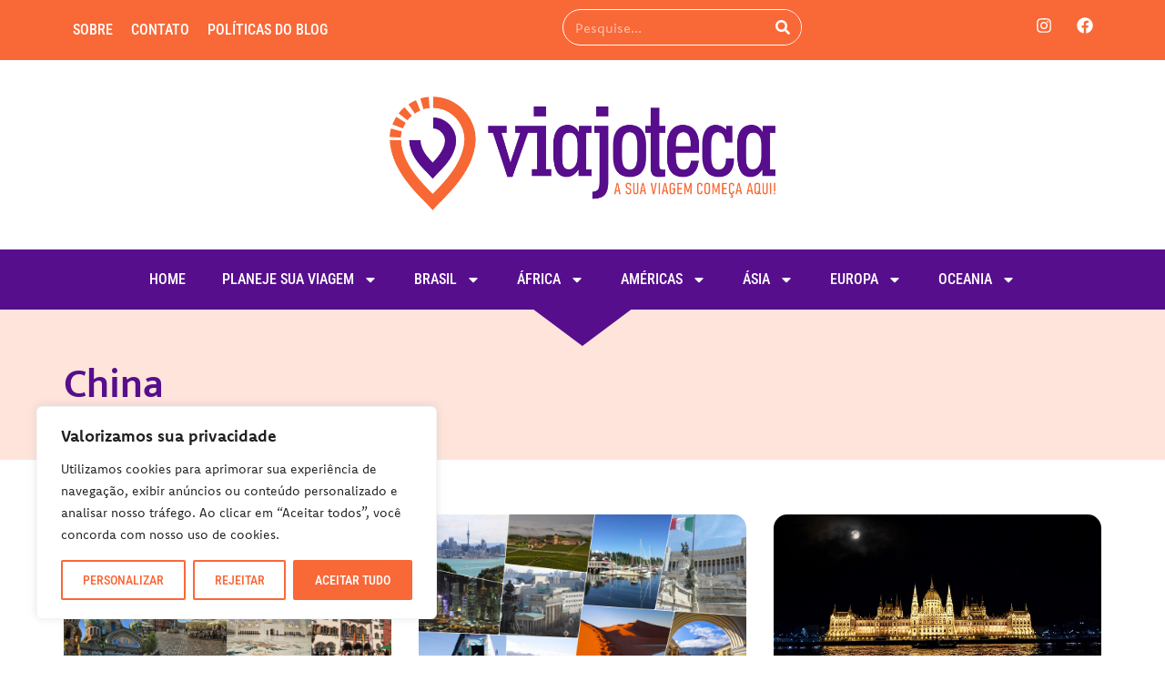

--- FILE ---
content_type: text/html; charset=UTF-8
request_url: https://viajoteca.com/destinos/asia/asia-a-i/china/
body_size: 53638
content:
<!doctype html>
<html lang="pt-BR">
<head>
	<meta charset="UTF-8">
	<meta name="viewport" content="width=device-width, initial-scale=1">
	<link rel="profile" href="https://gmpg.org/xfn/11">
	<meta name='robots' content='index, follow, max-image-preview:large, max-snippet:-1, max-video-preview:-1' />
	<style>img:is([sizes="auto" i], [sizes^="auto," i]) { contain-intrinsic-size: 3000px 1500px }</style>
	
<!-- Google Tag Manager for WordPress by gtm4wp.com -->
<script data-cfasync="false" data-pagespeed-no-defer>
	var gtm4wp_datalayer_name = "dataLayer";
	var dataLayer = dataLayer || [];
</script>
<!-- End Google Tag Manager for WordPress by gtm4wp.com -->
	<!-- This site is optimized with the Yoast SEO plugin v26.8 - https://yoast.com/product/yoast-seo-wordpress/ -->
	<title>China Archives &#8902; Viajoteca</title>
	<link rel="canonical" href="https://viajoteca.com/destinos/asia/asia-a-i/china/" />
	<meta property="og:locale" content="pt_BR" />
	<meta property="og:type" content="article" />
	<meta property="og:title" content="China Archives &#8902; Viajoteca" />
	<meta property="og:url" content="https://viajoteca.com/destinos/asia/asia-a-i/china/" />
	<meta property="og:site_name" content="Viajoteca" />
	<meta name="twitter:card" content="summary_large_image" />
	<script type="application/ld+json" class="yoast-schema-graph">{"@context":"https://schema.org","@graph":[{"@type":"CollectionPage","@id":"https://viajoteca.com/destinos/asia/asia-a-i/china/","url":"https://viajoteca.com/destinos/asia/asia-a-i/china/","name":"China Archives &#8902; Viajoteca","isPartOf":{"@id":"https://viajoteca.com/#website"},"primaryImageOfPage":{"@id":"https://viajoteca.com/destinos/asia/asia-a-i/china/#primaryimage"},"image":{"@id":"https://viajoteca.com/destinos/asia/asia-a-i/china/#primaryimage"},"thumbnailUrl":"https://viajoteca.com/wp-content/uploads/2017/12/Capa-cidades-para-conhecer-em-2018-e1513772764622.png","breadcrumb":{"@id":"https://viajoteca.com/destinos/asia/asia-a-i/china/#breadcrumb"},"inLanguage":"pt-BR"},{"@type":"ImageObject","inLanguage":"pt-BR","@id":"https://viajoteca.com/destinos/asia/asia-a-i/china/#primaryimage","url":"https://viajoteca.com/wp-content/uploads/2017/12/Capa-cidades-para-conhecer-em-2018-e1513772764622.png","contentUrl":"https://viajoteca.com/wp-content/uploads/2017/12/Capa-cidades-para-conhecer-em-2018-e1513772764622.png","width":1000,"height":750,"caption":"Capa cidades para conhecer em 2018"},{"@type":"BreadcrumbList","@id":"https://viajoteca.com/destinos/asia/asia-a-i/china/#breadcrumb","itemListElement":[{"@type":"ListItem","position":1,"name":"Home","item":"https://viajoteca.com/"},{"@type":"ListItem","position":2,"name":"Destinos","item":"https://viajoteca.com/destinos/"},{"@type":"ListItem","position":3,"name":"Ásia","item":"https://viajoteca.com/destinos/asia/"},{"@type":"ListItem","position":4,"name":"Ásia A - J","item":"https://viajoteca.com/destinos/asia/asia-a-i/"},{"@type":"ListItem","position":5,"name":"China"}]},{"@type":"WebSite","@id":"https://viajoteca.com/#website","url":"https://viajoteca.com/","name":"Viajoteca","description":"Dicas de Viagem","publisher":{"@id":"https://viajoteca.com/#organization"},"potentialAction":[{"@type":"SearchAction","target":{"@type":"EntryPoint","urlTemplate":"https://viajoteca.com/?s={search_term_string}"},"query-input":{"@type":"PropertyValueSpecification","valueRequired":true,"valueName":"search_term_string"}}],"inLanguage":"pt-BR"},{"@type":"Organization","@id":"https://viajoteca.com/#organization","name":"Viajoteca","alternateName":"Dicas de Viagem","url":"https://viajoteca.com/","logo":{"@type":"ImageObject","inLanguage":"pt-BR","@id":"https://viajoteca.com/#/schema/logo/image/","url":"https://viajoteca.com/wp-content/uploads/2022/01/logo-novo-oficial.png","contentUrl":"https://viajoteca.com/wp-content/uploads/2022/01/logo-novo-oficial.png","width":727,"height":258,"caption":"Viajoteca"},"image":{"@id":"https://viajoteca.com/#/schema/logo/image/"},"sameAs":["https://www.facebook.com/Viajoteca/","https://www.instagram.com/viajoteca/"]}]}</script>
	<!-- / Yoast SEO plugin. -->


<link rel="alternate" type="application/rss+xml" title="Feed para Viajoteca &raquo;" href="https://viajoteca.com/feed/" />
<link rel="alternate" type="application/rss+xml" title="Feed de comentários para Viajoteca &raquo;" href="https://viajoteca.com/comments/feed/" />
<link rel="alternate" type="application/rss+xml" title="Feed de categoria para Viajoteca &raquo; China" href="https://viajoteca.com/destinos/asia/asia-a-i/china/feed/" />
<script>
window._wpemojiSettings = {"baseUrl":"https:\/\/s.w.org\/images\/core\/emoji\/16.0.1\/72x72\/","ext":".png","svgUrl":"https:\/\/s.w.org\/images\/core\/emoji\/16.0.1\/svg\/","svgExt":".svg","source":{"concatemoji":"https:\/\/viajoteca.com\/wp-includes\/js\/wp-emoji-release.min.js?ver=6.8.3"}};
/*! This file is auto-generated */
!function(s,n){var o,i,e;function c(e){try{var t={supportTests:e,timestamp:(new Date).valueOf()};sessionStorage.setItem(o,JSON.stringify(t))}catch(e){}}function p(e,t,n){e.clearRect(0,0,e.canvas.width,e.canvas.height),e.fillText(t,0,0);var t=new Uint32Array(e.getImageData(0,0,e.canvas.width,e.canvas.height).data),a=(e.clearRect(0,0,e.canvas.width,e.canvas.height),e.fillText(n,0,0),new Uint32Array(e.getImageData(0,0,e.canvas.width,e.canvas.height).data));return t.every(function(e,t){return e===a[t]})}function u(e,t){e.clearRect(0,0,e.canvas.width,e.canvas.height),e.fillText(t,0,0);for(var n=e.getImageData(16,16,1,1),a=0;a<n.data.length;a++)if(0!==n.data[a])return!1;return!0}function f(e,t,n,a){switch(t){case"flag":return n(e,"\ud83c\udff3\ufe0f\u200d\u26a7\ufe0f","\ud83c\udff3\ufe0f\u200b\u26a7\ufe0f")?!1:!n(e,"\ud83c\udde8\ud83c\uddf6","\ud83c\udde8\u200b\ud83c\uddf6")&&!n(e,"\ud83c\udff4\udb40\udc67\udb40\udc62\udb40\udc65\udb40\udc6e\udb40\udc67\udb40\udc7f","\ud83c\udff4\u200b\udb40\udc67\u200b\udb40\udc62\u200b\udb40\udc65\u200b\udb40\udc6e\u200b\udb40\udc67\u200b\udb40\udc7f");case"emoji":return!a(e,"\ud83e\udedf")}return!1}function g(e,t,n,a){var r="undefined"!=typeof WorkerGlobalScope&&self instanceof WorkerGlobalScope?new OffscreenCanvas(300,150):s.createElement("canvas"),o=r.getContext("2d",{willReadFrequently:!0}),i=(o.textBaseline="top",o.font="600 32px Arial",{});return e.forEach(function(e){i[e]=t(o,e,n,a)}),i}function t(e){var t=s.createElement("script");t.src=e,t.defer=!0,s.head.appendChild(t)}"undefined"!=typeof Promise&&(o="wpEmojiSettingsSupports",i=["flag","emoji"],n.supports={everything:!0,everythingExceptFlag:!0},e=new Promise(function(e){s.addEventListener("DOMContentLoaded",e,{once:!0})}),new Promise(function(t){var n=function(){try{var e=JSON.parse(sessionStorage.getItem(o));if("object"==typeof e&&"number"==typeof e.timestamp&&(new Date).valueOf()<e.timestamp+604800&&"object"==typeof e.supportTests)return e.supportTests}catch(e){}return null}();if(!n){if("undefined"!=typeof Worker&&"undefined"!=typeof OffscreenCanvas&&"undefined"!=typeof URL&&URL.createObjectURL&&"undefined"!=typeof Blob)try{var e="postMessage("+g.toString()+"("+[JSON.stringify(i),f.toString(),p.toString(),u.toString()].join(",")+"));",a=new Blob([e],{type:"text/javascript"}),r=new Worker(URL.createObjectURL(a),{name:"wpTestEmojiSupports"});return void(r.onmessage=function(e){c(n=e.data),r.terminate(),t(n)})}catch(e){}c(n=g(i,f,p,u))}t(n)}).then(function(e){for(var t in e)n.supports[t]=e[t],n.supports.everything=n.supports.everything&&n.supports[t],"flag"!==t&&(n.supports.everythingExceptFlag=n.supports.everythingExceptFlag&&n.supports[t]);n.supports.everythingExceptFlag=n.supports.everythingExceptFlag&&!n.supports.flag,n.DOMReady=!1,n.readyCallback=function(){n.DOMReady=!0}}).then(function(){return e}).then(function(){var e;n.supports.everything||(n.readyCallback(),(e=n.source||{}).concatemoji?t(e.concatemoji):e.wpemoji&&e.twemoji&&(t(e.twemoji),t(e.wpemoji)))}))}((window,document),window._wpemojiSettings);
</script>
<link rel="stylesheet" type="text/css" href="https://use.typekit.net/oxf5gxo.css">
<style id='wp-emoji-styles-inline-css'>

	img.wp-smiley, img.emoji {
		display: inline !important;
		border: none !important;
		box-shadow: none !important;
		height: 1em !important;
		width: 1em !important;
		margin: 0 0.07em !important;
		vertical-align: -0.1em !important;
		background: none !important;
		padding: 0 !important;
	}
</style>
<link rel='stylesheet' id='wp-block-library-css' href='https://viajoteca.com/wp-includes/css/dist/block-library/style.min.css?ver=6.8.3' media='all' />
<style id='global-styles-inline-css'>
:root{--wp--preset--aspect-ratio--square: 1;--wp--preset--aspect-ratio--4-3: 4/3;--wp--preset--aspect-ratio--3-4: 3/4;--wp--preset--aspect-ratio--3-2: 3/2;--wp--preset--aspect-ratio--2-3: 2/3;--wp--preset--aspect-ratio--16-9: 16/9;--wp--preset--aspect-ratio--9-16: 9/16;--wp--preset--color--black: #000000;--wp--preset--color--cyan-bluish-gray: #abb8c3;--wp--preset--color--white: #ffffff;--wp--preset--color--pale-pink: #f78da7;--wp--preset--color--vivid-red: #cf2e2e;--wp--preset--color--luminous-vivid-orange: #ff6900;--wp--preset--color--luminous-vivid-amber: #fcb900;--wp--preset--color--light-green-cyan: #7bdcb5;--wp--preset--color--vivid-green-cyan: #00d084;--wp--preset--color--pale-cyan-blue: #8ed1fc;--wp--preset--color--vivid-cyan-blue: #0693e3;--wp--preset--color--vivid-purple: #9b51e0;--wp--preset--gradient--vivid-cyan-blue-to-vivid-purple: linear-gradient(135deg,rgba(6,147,227,1) 0%,rgb(155,81,224) 100%);--wp--preset--gradient--light-green-cyan-to-vivid-green-cyan: linear-gradient(135deg,rgb(122,220,180) 0%,rgb(0,208,130) 100%);--wp--preset--gradient--luminous-vivid-amber-to-luminous-vivid-orange: linear-gradient(135deg,rgba(252,185,0,1) 0%,rgba(255,105,0,1) 100%);--wp--preset--gradient--luminous-vivid-orange-to-vivid-red: linear-gradient(135deg,rgba(255,105,0,1) 0%,rgb(207,46,46) 100%);--wp--preset--gradient--very-light-gray-to-cyan-bluish-gray: linear-gradient(135deg,rgb(238,238,238) 0%,rgb(169,184,195) 100%);--wp--preset--gradient--cool-to-warm-spectrum: linear-gradient(135deg,rgb(74,234,220) 0%,rgb(151,120,209) 20%,rgb(207,42,186) 40%,rgb(238,44,130) 60%,rgb(251,105,98) 80%,rgb(254,248,76) 100%);--wp--preset--gradient--blush-light-purple: linear-gradient(135deg,rgb(255,206,236) 0%,rgb(152,150,240) 100%);--wp--preset--gradient--blush-bordeaux: linear-gradient(135deg,rgb(254,205,165) 0%,rgb(254,45,45) 50%,rgb(107,0,62) 100%);--wp--preset--gradient--luminous-dusk: linear-gradient(135deg,rgb(255,203,112) 0%,rgb(199,81,192) 50%,rgb(65,88,208) 100%);--wp--preset--gradient--pale-ocean: linear-gradient(135deg,rgb(255,245,203) 0%,rgb(182,227,212) 50%,rgb(51,167,181) 100%);--wp--preset--gradient--electric-grass: linear-gradient(135deg,rgb(202,248,128) 0%,rgb(113,206,126) 100%);--wp--preset--gradient--midnight: linear-gradient(135deg,rgb(2,3,129) 0%,rgb(40,116,252) 100%);--wp--preset--font-size--small: 13px;--wp--preset--font-size--medium: 20px;--wp--preset--font-size--large: 36px;--wp--preset--font-size--x-large: 42px;--wp--preset--spacing--20: 0.44rem;--wp--preset--spacing--30: 0.67rem;--wp--preset--spacing--40: 1rem;--wp--preset--spacing--50: 1.5rem;--wp--preset--spacing--60: 2.25rem;--wp--preset--spacing--70: 3.38rem;--wp--preset--spacing--80: 5.06rem;--wp--preset--shadow--natural: 6px 6px 9px rgba(0, 0, 0, 0.2);--wp--preset--shadow--deep: 12px 12px 50px rgba(0, 0, 0, 0.4);--wp--preset--shadow--sharp: 6px 6px 0px rgba(0, 0, 0, 0.2);--wp--preset--shadow--outlined: 6px 6px 0px -3px rgba(255, 255, 255, 1), 6px 6px rgba(0, 0, 0, 1);--wp--preset--shadow--crisp: 6px 6px 0px rgba(0, 0, 0, 1);}:root { --wp--style--global--content-size: 800px;--wp--style--global--wide-size: 1200px; }:where(body) { margin: 0; }.wp-site-blocks > .alignleft { float: left; margin-right: 2em; }.wp-site-blocks > .alignright { float: right; margin-left: 2em; }.wp-site-blocks > .aligncenter { justify-content: center; margin-left: auto; margin-right: auto; }:where(.wp-site-blocks) > * { margin-block-start: 24px; margin-block-end: 0; }:where(.wp-site-blocks) > :first-child { margin-block-start: 0; }:where(.wp-site-blocks) > :last-child { margin-block-end: 0; }:root { --wp--style--block-gap: 24px; }:root :where(.is-layout-flow) > :first-child{margin-block-start: 0;}:root :where(.is-layout-flow) > :last-child{margin-block-end: 0;}:root :where(.is-layout-flow) > *{margin-block-start: 24px;margin-block-end: 0;}:root :where(.is-layout-constrained) > :first-child{margin-block-start: 0;}:root :where(.is-layout-constrained) > :last-child{margin-block-end: 0;}:root :where(.is-layout-constrained) > *{margin-block-start: 24px;margin-block-end: 0;}:root :where(.is-layout-flex){gap: 24px;}:root :where(.is-layout-grid){gap: 24px;}.is-layout-flow > .alignleft{float: left;margin-inline-start: 0;margin-inline-end: 2em;}.is-layout-flow > .alignright{float: right;margin-inline-start: 2em;margin-inline-end: 0;}.is-layout-flow > .aligncenter{margin-left: auto !important;margin-right: auto !important;}.is-layout-constrained > .alignleft{float: left;margin-inline-start: 0;margin-inline-end: 2em;}.is-layout-constrained > .alignright{float: right;margin-inline-start: 2em;margin-inline-end: 0;}.is-layout-constrained > .aligncenter{margin-left: auto !important;margin-right: auto !important;}.is-layout-constrained > :where(:not(.alignleft):not(.alignright):not(.alignfull)){max-width: var(--wp--style--global--content-size);margin-left: auto !important;margin-right: auto !important;}.is-layout-constrained > .alignwide{max-width: var(--wp--style--global--wide-size);}body .is-layout-flex{display: flex;}.is-layout-flex{flex-wrap: wrap;align-items: center;}.is-layout-flex > :is(*, div){margin: 0;}body .is-layout-grid{display: grid;}.is-layout-grid > :is(*, div){margin: 0;}body{padding-top: 0px;padding-right: 0px;padding-bottom: 0px;padding-left: 0px;}a:where(:not(.wp-element-button)){text-decoration: underline;}:root :where(.wp-element-button, .wp-block-button__link){background-color: #32373c;border-width: 0;color: #fff;font-family: inherit;font-size: inherit;line-height: inherit;padding: calc(0.667em + 2px) calc(1.333em + 2px);text-decoration: none;}.has-black-color{color: var(--wp--preset--color--black) !important;}.has-cyan-bluish-gray-color{color: var(--wp--preset--color--cyan-bluish-gray) !important;}.has-white-color{color: var(--wp--preset--color--white) !important;}.has-pale-pink-color{color: var(--wp--preset--color--pale-pink) !important;}.has-vivid-red-color{color: var(--wp--preset--color--vivid-red) !important;}.has-luminous-vivid-orange-color{color: var(--wp--preset--color--luminous-vivid-orange) !important;}.has-luminous-vivid-amber-color{color: var(--wp--preset--color--luminous-vivid-amber) !important;}.has-light-green-cyan-color{color: var(--wp--preset--color--light-green-cyan) !important;}.has-vivid-green-cyan-color{color: var(--wp--preset--color--vivid-green-cyan) !important;}.has-pale-cyan-blue-color{color: var(--wp--preset--color--pale-cyan-blue) !important;}.has-vivid-cyan-blue-color{color: var(--wp--preset--color--vivid-cyan-blue) !important;}.has-vivid-purple-color{color: var(--wp--preset--color--vivid-purple) !important;}.has-black-background-color{background-color: var(--wp--preset--color--black) !important;}.has-cyan-bluish-gray-background-color{background-color: var(--wp--preset--color--cyan-bluish-gray) !important;}.has-white-background-color{background-color: var(--wp--preset--color--white) !important;}.has-pale-pink-background-color{background-color: var(--wp--preset--color--pale-pink) !important;}.has-vivid-red-background-color{background-color: var(--wp--preset--color--vivid-red) !important;}.has-luminous-vivid-orange-background-color{background-color: var(--wp--preset--color--luminous-vivid-orange) !important;}.has-luminous-vivid-amber-background-color{background-color: var(--wp--preset--color--luminous-vivid-amber) !important;}.has-light-green-cyan-background-color{background-color: var(--wp--preset--color--light-green-cyan) !important;}.has-vivid-green-cyan-background-color{background-color: var(--wp--preset--color--vivid-green-cyan) !important;}.has-pale-cyan-blue-background-color{background-color: var(--wp--preset--color--pale-cyan-blue) !important;}.has-vivid-cyan-blue-background-color{background-color: var(--wp--preset--color--vivid-cyan-blue) !important;}.has-vivid-purple-background-color{background-color: var(--wp--preset--color--vivid-purple) !important;}.has-black-border-color{border-color: var(--wp--preset--color--black) !important;}.has-cyan-bluish-gray-border-color{border-color: var(--wp--preset--color--cyan-bluish-gray) !important;}.has-white-border-color{border-color: var(--wp--preset--color--white) !important;}.has-pale-pink-border-color{border-color: var(--wp--preset--color--pale-pink) !important;}.has-vivid-red-border-color{border-color: var(--wp--preset--color--vivid-red) !important;}.has-luminous-vivid-orange-border-color{border-color: var(--wp--preset--color--luminous-vivid-orange) !important;}.has-luminous-vivid-amber-border-color{border-color: var(--wp--preset--color--luminous-vivid-amber) !important;}.has-light-green-cyan-border-color{border-color: var(--wp--preset--color--light-green-cyan) !important;}.has-vivid-green-cyan-border-color{border-color: var(--wp--preset--color--vivid-green-cyan) !important;}.has-pale-cyan-blue-border-color{border-color: var(--wp--preset--color--pale-cyan-blue) !important;}.has-vivid-cyan-blue-border-color{border-color: var(--wp--preset--color--vivid-cyan-blue) !important;}.has-vivid-purple-border-color{border-color: var(--wp--preset--color--vivid-purple) !important;}.has-vivid-cyan-blue-to-vivid-purple-gradient-background{background: var(--wp--preset--gradient--vivid-cyan-blue-to-vivid-purple) !important;}.has-light-green-cyan-to-vivid-green-cyan-gradient-background{background: var(--wp--preset--gradient--light-green-cyan-to-vivid-green-cyan) !important;}.has-luminous-vivid-amber-to-luminous-vivid-orange-gradient-background{background: var(--wp--preset--gradient--luminous-vivid-amber-to-luminous-vivid-orange) !important;}.has-luminous-vivid-orange-to-vivid-red-gradient-background{background: var(--wp--preset--gradient--luminous-vivid-orange-to-vivid-red) !important;}.has-very-light-gray-to-cyan-bluish-gray-gradient-background{background: var(--wp--preset--gradient--very-light-gray-to-cyan-bluish-gray) !important;}.has-cool-to-warm-spectrum-gradient-background{background: var(--wp--preset--gradient--cool-to-warm-spectrum) !important;}.has-blush-light-purple-gradient-background{background: var(--wp--preset--gradient--blush-light-purple) !important;}.has-blush-bordeaux-gradient-background{background: var(--wp--preset--gradient--blush-bordeaux) !important;}.has-luminous-dusk-gradient-background{background: var(--wp--preset--gradient--luminous-dusk) !important;}.has-pale-ocean-gradient-background{background: var(--wp--preset--gradient--pale-ocean) !important;}.has-electric-grass-gradient-background{background: var(--wp--preset--gradient--electric-grass) !important;}.has-midnight-gradient-background{background: var(--wp--preset--gradient--midnight) !important;}.has-small-font-size{font-size: var(--wp--preset--font-size--small) !important;}.has-medium-font-size{font-size: var(--wp--preset--font-size--medium) !important;}.has-large-font-size{font-size: var(--wp--preset--font-size--large) !important;}.has-x-large-font-size{font-size: var(--wp--preset--font-size--x-large) !important;}
:root :where(.wp-block-pullquote){font-size: 1.5em;line-height: 1.6;}
</style>
<link rel='stylesheet' id='hello-elementor-css' href='https://viajoteca.com/wp-content/themes/hello-elementor/assets/css/reset.css?ver=3.4.4' media='all' />
<link rel='stylesheet' id='hello-elementor-theme-style-css' href='https://viajoteca.com/wp-content/themes/hello-elementor/assets/css/theme.css?ver=3.4.4' media='all' />
<link rel='stylesheet' id='hello-elementor-header-footer-css' href='https://viajoteca.com/wp-content/themes/hello-elementor/assets/css/header-footer.css?ver=3.4.4' media='all' />
<link rel='stylesheet' id='elementor-frontend-css' href='https://viajoteca.com/wp-content/plugins/elementor/assets/css/frontend.min.css?ver=3.34.2' media='all' />
<link rel='stylesheet' id='widget-nav-menu-css' href='https://viajoteca.com/wp-content/plugins/pro-elements/assets/css/widget-nav-menu.min.css?ver=3.33.1' media='all' />
<link rel='stylesheet' id='widget-search-form-css' href='https://viajoteca.com/wp-content/plugins/pro-elements/assets/css/widget-search-form.min.css?ver=3.33.1' media='all' />
<link rel='stylesheet' id='widget-social-icons-css' href='https://viajoteca.com/wp-content/plugins/elementor/assets/css/widget-social-icons.min.css?ver=3.34.2' media='all' />
<link rel='stylesheet' id='e-apple-webkit-css' href='https://viajoteca.com/wp-content/plugins/elementor/assets/css/conditionals/apple-webkit.min.css?ver=3.34.2' media='all' />
<link rel='stylesheet' id='widget-image-css' href='https://viajoteca.com/wp-content/plugins/elementor/assets/css/widget-image.min.css?ver=3.34.2' media='all' />
<link rel='stylesheet' id='e-sticky-css' href='https://viajoteca.com/wp-content/plugins/pro-elements/assets/css/modules/sticky.min.css?ver=3.33.1' media='all' />
<link rel='stylesheet' id='widget-heading-css' href='https://viajoteca.com/wp-content/plugins/elementor/assets/css/widget-heading.min.css?ver=3.34.2' media='all' />
<link rel='stylesheet' id='widget-icon-list-css' href='https://viajoteca.com/wp-content/plugins/elementor/assets/css/widget-icon-list.min.css?ver=3.34.2' media='all' />
<link rel='stylesheet' id='e-shapes-css' href='https://viajoteca.com/wp-content/plugins/elementor/assets/css/conditionals/shapes.min.css?ver=3.34.2' media='all' />
<link rel='stylesheet' id='widget-posts-css' href='https://viajoteca.com/wp-content/plugins/pro-elements/assets/css/widget-posts.min.css?ver=3.33.1' media='all' />
<link rel='stylesheet' id='elementor-post-55129-css' href='https://viajoteca.com/wp-content/uploads/elementor/css/post-55129.css?ver=1769060200' media='all' />
<link rel='stylesheet' id='font-awesome-5-all-css' href='https://viajoteca.com/wp-content/plugins/elementor/assets/lib/font-awesome/css/all.min.css?ver=3.34.2' media='all' />
<link rel='stylesheet' id='font-awesome-4-shim-css' href='https://viajoteca.com/wp-content/plugins/elementor/assets/lib/font-awesome/css/v4-shims.min.css?ver=3.34.2' media='all' />
<link rel='stylesheet' id='elementor-post-78118-css' href='https://viajoteca.com/wp-content/uploads/elementor/css/post-78118.css?ver=1769060200' media='all' />
<link rel='stylesheet' id='elementor-post-78132-css' href='https://viajoteca.com/wp-content/uploads/elementor/css/post-78132.css?ver=1769060200' media='all' />
<link rel='stylesheet' id='elementor-post-78168-css' href='https://viajoteca.com/wp-content/uploads/elementor/css/post-78168.css?ver=1769060280' media='all' />
<link rel='stylesheet' id='elementor-gf-local-mukta-css' href='https://viajoteca.com/wp-content/uploads/elementor/google-fonts/css/mukta.css?ver=1742232998' media='all' />
<link rel='stylesheet' id='elementor-gf-local-robotocondensed-css' href='https://viajoteca.com/wp-content/uploads/elementor/google-fonts/css/robotocondensed.css?ver=1742233028' media='all' />
<link rel='stylesheet' id='elementor-gf-local-roboto-css' href='https://viajoteca.com/wp-content/uploads/elementor/google-fonts/css/roboto.css?ver=1742276543' media='all' />
<script id="cookie-law-info-js-extra">
var _ckyConfig = {"_ipData":[],"_assetsURL":"https:\/\/viajoteca.com\/wp-content\/plugins\/cookie-law-info\/lite\/frontend\/images\/","_publicURL":"https:\/\/viajoteca.com","_expiry":"365","_categories":[{"name":"Necess\u00e1rio","slug":"necessary","isNecessary":true,"ccpaDoNotSell":true,"cookies":[],"active":true,"defaultConsent":{"gdpr":true,"ccpa":true}},{"name":"Funcional","slug":"functional","isNecessary":false,"ccpaDoNotSell":true,"cookies":[],"active":true,"defaultConsent":{"gdpr":false,"ccpa":false}},{"name":"Anal\u00edticos","slug":"analytics","isNecessary":false,"ccpaDoNotSell":true,"cookies":[],"active":true,"defaultConsent":{"gdpr":false,"ccpa":false}},{"name":"Desempenho","slug":"performance","isNecessary":false,"ccpaDoNotSell":true,"cookies":[],"active":true,"defaultConsent":{"gdpr":false,"ccpa":false}},{"name":"An\u00fancio","slug":"advertisement","isNecessary":false,"ccpaDoNotSell":true,"cookies":[],"active":true,"defaultConsent":{"gdpr":false,"ccpa":false}}],"_activeLaw":"gdpr","_rootDomain":"","_block":"1","_showBanner":"1","_bannerConfig":{"settings":{"type":"box","preferenceCenterType":"popup","position":"bottom-left","applicableLaw":"gdpr"},"behaviours":{"reloadBannerOnAccept":false,"loadAnalyticsByDefault":false,"animations":{"onLoad":"animate","onHide":"sticky"}},"config":{"revisitConsent":{"status":true,"tag":"revisit-consent","position":"bottom-left","meta":{"url":"#"},"styles":{"background-color":"#f96837"},"elements":{"title":{"type":"text","tag":"revisit-consent-title","status":true,"styles":{"color":"#0056a7"}}}},"preferenceCenter":{"toggle":{"status":true,"tag":"detail-category-toggle","type":"toggle","states":{"active":{"styles":{"background-color":"#1863DC"}},"inactive":{"styles":{"background-color":"#D0D5D2"}}}}},"categoryPreview":{"status":false,"toggle":{"status":true,"tag":"detail-category-preview-toggle","type":"toggle","states":{"active":{"styles":{"background-color":"#1863DC"}},"inactive":{"styles":{"background-color":"#D0D5D2"}}}}},"videoPlaceholder":{"status":true,"styles":{"background-color":"#000000","border-color":"#000000","color":"#ffffff"}},"readMore":{"status":false,"tag":"readmore-button","type":"link","meta":{"noFollow":true,"newTab":true},"styles":{"color":"#f96837","background-color":"transparent","border-color":"transparent"}},"showMore":{"status":true,"tag":"show-desc-button","type":"button","styles":{"color":"#1863DC"}},"showLess":{"status":true,"tag":"hide-desc-button","type":"button","styles":{"color":"#1863DC"}},"alwaysActive":{"status":true,"tag":"always-active","styles":{"color":"#008000"}},"manualLinks":{"status":true,"tag":"manual-links","type":"link","styles":{"color":"#1863DC"}},"auditTable":{"status":true},"optOption":{"status":true,"toggle":{"status":true,"tag":"optout-option-toggle","type":"toggle","states":{"active":{"styles":{"background-color":"#1863dc"}},"inactive":{"styles":{"background-color":"#FFFFFF"}}}}}}},"_version":"3.3.9.1","_logConsent":"1","_tags":[{"tag":"accept-button","styles":{"color":"#ffffff","background-color":"#f96837","border-color":"#f96837"}},{"tag":"reject-button","styles":{"color":"#F96837","background-color":"transparent","border-color":"#f96837"}},{"tag":"settings-button","styles":{"color":"#f96837","background-color":"transparent","border-color":"#f96837"}},{"tag":"readmore-button","styles":{"color":"#f96837","background-color":"transparent","border-color":"transparent"}},{"tag":"donotsell-button","styles":{"color":"#1863DC","background-color":"transparent","border-color":"transparent"}},{"tag":"show-desc-button","styles":{"color":"#1863DC"}},{"tag":"hide-desc-button","styles":{"color":"#1863DC"}},{"tag":"cky-always-active","styles":[]},{"tag":"cky-link","styles":[]},{"tag":"accept-button","styles":{"color":"#ffffff","background-color":"#f96837","border-color":"#f96837"}},{"tag":"revisit-consent","styles":{"background-color":"#f96837"}}],"_shortCodes":[{"key":"cky_readmore","content":"<a href=\"https:\/\/viajoteca.com\/politicas-do-blog-viajoteca\/\" class=\"cky-policy\" aria-label=\"Pol\u00edtica de Cookies\" target=\"_blank\" rel=\"noopener\" data-cky-tag=\"readmore-button\">Pol\u00edtica de Cookies<\/a>","tag":"readmore-button","status":false,"attributes":{"rel":"nofollow","target":"_blank"}},{"key":"cky_show_desc","content":"<button class=\"cky-show-desc-btn\" data-cky-tag=\"show-desc-button\" aria-label=\"Mostrar mais\">Mostrar mais<\/button>","tag":"show-desc-button","status":true,"attributes":[]},{"key":"cky_hide_desc","content":"<button class=\"cky-show-desc-btn\" data-cky-tag=\"hide-desc-button\" aria-label=\"Mostrar menos\">Mostrar menos<\/button>","tag":"hide-desc-button","status":true,"attributes":[]},{"key":"cky_optout_show_desc","content":"[cky_optout_show_desc]","tag":"optout-show-desc-button","status":true,"attributes":[]},{"key":"cky_optout_hide_desc","content":"[cky_optout_hide_desc]","tag":"optout-hide-desc-button","status":true,"attributes":[]},{"key":"cky_category_toggle_label","content":"[cky_{{status}}_category_label] [cky_preference_{{category_slug}}_title]","tag":"","status":true,"attributes":[]},{"key":"cky_enable_category_label","content":"Habilitar","tag":"","status":true,"attributes":[]},{"key":"cky_disable_category_label","content":"Desabilitar","tag":"","status":true,"attributes":[]},{"key":"cky_video_placeholder","content":"<div class=\"video-placeholder-normal\" data-cky-tag=\"video-placeholder\" id=\"[UNIQUEID]\"><p class=\"video-placeholder-text-normal\" data-cky-tag=\"placeholder-title\">Por favor, aceite o consentimento do cookie<\/p><\/div>","tag":"","status":true,"attributes":[]},{"key":"cky_enable_optout_label","content":"Habilitar","tag":"","status":true,"attributes":[]},{"key":"cky_disable_optout_label","content":"Desabilitar","tag":"","status":true,"attributes":[]},{"key":"cky_optout_toggle_label","content":"[cky_{{status}}_optout_label] [cky_optout_option_title]","tag":"","status":true,"attributes":[]},{"key":"cky_optout_option_title","content":"N\u00e3o venda ou compartilhe minhas informa\u00e7\u00f5es pessoais","tag":"","status":true,"attributes":[]},{"key":"cky_optout_close_label","content":"Fechar","tag":"","status":true,"attributes":[]},{"key":"cky_preference_close_label","content":"Fechar","tag":"","status":true,"attributes":[]}],"_rtl":"","_language":"pt-br","_providersToBlock":[]};
var _ckyStyles = {"css":".cky-overlay{background: #000000; opacity: 0.4; position: fixed; top: 0; left: 0; width: 100%; height: 100%; z-index: 99999999;}.cky-hide{display: none;}.cky-btn-revisit-wrapper{display: flex; align-items: center; justify-content: center; background: #0056a7; width: 45px; height: 45px; border-radius: 50%; position: fixed; z-index: 999999; cursor: pointer;}.cky-revisit-bottom-left{bottom: 15px; left: 15px;}.cky-revisit-bottom-right{bottom: 15px; right: 15px;}.cky-btn-revisit-wrapper .cky-btn-revisit{display: flex; align-items: center; justify-content: center; background: none; border: none; cursor: pointer; position: relative; margin: 0; padding: 0;}.cky-btn-revisit-wrapper .cky-btn-revisit img{max-width: fit-content; margin: 0; height: 30px; width: 30px;}.cky-revisit-bottom-left:hover::before{content: attr(data-tooltip); position: absolute; background: #4e4b66; color: #ffffff; left: calc(100% + 7px); font-size: 12px; line-height: 16px; width: max-content; padding: 4px 8px; border-radius: 4px;}.cky-revisit-bottom-left:hover::after{position: absolute; content: \"\"; border: 5px solid transparent; left: calc(100% + 2px); border-left-width: 0; border-right-color: #4e4b66;}.cky-revisit-bottom-right:hover::before{content: attr(data-tooltip); position: absolute; background: #4e4b66; color: #ffffff; right: calc(100% + 7px); font-size: 12px; line-height: 16px; width: max-content; padding: 4px 8px; border-radius: 4px;}.cky-revisit-bottom-right:hover::after{position: absolute; content: \"\"; border: 5px solid transparent; right: calc(100% + 2px); border-right-width: 0; border-left-color: #4e4b66;}.cky-revisit-hide{display: none;}.cky-consent-container{position: fixed; width: 440px; box-sizing: border-box; z-index: 9999999; border-radius: 6px;}.cky-consent-container .cky-consent-bar{background: #ffffff; border: 1px solid; padding: 20px 26px; box-shadow: 0 -1px 10px 0 #acabab4d; border-radius: 6px;}.cky-box-bottom-left{bottom: 40px; left: 40px;}.cky-box-bottom-right{bottom: 40px; right: 40px;}.cky-box-top-left{top: 40px; left: 40px;}.cky-box-top-right{top: 40px; right: 40px;}.cky-custom-brand-logo-wrapper .cky-custom-brand-logo{width: 100px; height: auto; margin: 0 0 12px 0;}.cky-notice .cky-title{color: #212121; font-weight: 700; font-size: 18px; line-height: 24px; margin: 0 0 12px 0;}.cky-notice-des *,.cky-preference-content-wrapper *,.cky-accordion-header-des *,.cky-gpc-wrapper .cky-gpc-desc *{font-size: 14px;}.cky-notice-des{color: #212121; font-size: 14px; line-height: 24px; font-weight: 400;}.cky-notice-des img{height: 25px; width: 25px;}.cky-consent-bar .cky-notice-des p,.cky-gpc-wrapper .cky-gpc-desc p,.cky-preference-body-wrapper .cky-preference-content-wrapper p,.cky-accordion-header-wrapper .cky-accordion-header-des p,.cky-cookie-des-table li div:last-child p{color: inherit; margin-top: 0; overflow-wrap: break-word;}.cky-notice-des P:last-child,.cky-preference-content-wrapper p:last-child,.cky-cookie-des-table li div:last-child p:last-child,.cky-gpc-wrapper .cky-gpc-desc p:last-child{margin-bottom: 0;}.cky-notice-des a.cky-policy,.cky-notice-des button.cky-policy{font-size: 14px; color: #1863dc; white-space: nowrap; cursor: pointer; background: transparent; border: 1px solid; text-decoration: underline;}.cky-notice-des button.cky-policy{padding: 0;}.cky-notice-des a.cky-policy:focus-visible,.cky-notice-des button.cky-policy:focus-visible,.cky-preference-content-wrapper .cky-show-desc-btn:focus-visible,.cky-accordion-header .cky-accordion-btn:focus-visible,.cky-preference-header .cky-btn-close:focus-visible,.cky-switch input[type=\"checkbox\"]:focus-visible,.cky-footer-wrapper a:focus-visible,.cky-btn:focus-visible{outline: 2px solid #1863dc; outline-offset: 2px;}.cky-btn:focus:not(:focus-visible),.cky-accordion-header .cky-accordion-btn:focus:not(:focus-visible),.cky-preference-content-wrapper .cky-show-desc-btn:focus:not(:focus-visible),.cky-btn-revisit-wrapper .cky-btn-revisit:focus:not(:focus-visible),.cky-preference-header .cky-btn-close:focus:not(:focus-visible),.cky-consent-bar .cky-banner-btn-close:focus:not(:focus-visible){outline: 0;}button.cky-show-desc-btn:not(:hover):not(:active){color: #1863dc; background: transparent;}button.cky-accordion-btn:not(:hover):not(:active),button.cky-banner-btn-close:not(:hover):not(:active),button.cky-btn-revisit:not(:hover):not(:active),button.cky-btn-close:not(:hover):not(:active){background: transparent;}.cky-consent-bar button:hover,.cky-modal.cky-modal-open button:hover,.cky-consent-bar button:focus,.cky-modal.cky-modal-open button:focus{text-decoration: none;}.cky-notice-btn-wrapper{display: flex; justify-content: flex-start; align-items: center; flex-wrap: wrap; margin-top: 16px;}.cky-notice-btn-wrapper .cky-btn{text-shadow: none; box-shadow: none;}.cky-btn{flex: auto; max-width: 100%; font-size: 14px; font-family: inherit; line-height: 24px; padding: 8px; font-weight: 500; margin: 0 8px 0 0; border-radius: 2px; cursor: pointer; text-align: center; text-transform: none; min-height: 0;}.cky-btn:hover{opacity: 0.8;}.cky-btn-customize{color: #1863dc; background: transparent; border: 2px solid #1863dc;}.cky-btn-reject{color: #1863dc; background: transparent; border: 2px solid #1863dc;}.cky-btn-accept{background: #1863dc; color: #ffffff; border: 2px solid #1863dc;}.cky-btn:last-child{margin-right: 0;}@media (max-width: 576px){.cky-box-bottom-left{bottom: 0; left: 0;}.cky-box-bottom-right{bottom: 0; right: 0;}.cky-box-top-left{top: 0; left: 0;}.cky-box-top-right{top: 0; right: 0;}}@media (max-width: 440px){.cky-box-bottom-left, .cky-box-bottom-right, .cky-box-top-left, .cky-box-top-right{width: 100%; max-width: 100%;}.cky-consent-container .cky-consent-bar{padding: 20px 0;}.cky-custom-brand-logo-wrapper, .cky-notice .cky-title, .cky-notice-des, .cky-notice-btn-wrapper{padding: 0 24px;}.cky-notice-des{max-height: 40vh; overflow-y: scroll;}.cky-notice-btn-wrapper{flex-direction: column; margin-top: 0;}.cky-btn{width: 100%; margin: 10px 0 0 0;}.cky-notice-btn-wrapper .cky-btn-customize{order: 2;}.cky-notice-btn-wrapper .cky-btn-reject{order: 3;}.cky-notice-btn-wrapper .cky-btn-accept{order: 1; margin-top: 16px;}}@media (max-width: 352px){.cky-notice .cky-title{font-size: 16px;}.cky-notice-des *{font-size: 12px;}.cky-notice-des, .cky-btn{font-size: 12px;}}.cky-modal.cky-modal-open{display: flex; visibility: visible; -webkit-transform: translate(-50%, -50%); -moz-transform: translate(-50%, -50%); -ms-transform: translate(-50%, -50%); -o-transform: translate(-50%, -50%); transform: translate(-50%, -50%); top: 50%; left: 50%; transition: all 1s ease;}.cky-modal{box-shadow: 0 32px 68px rgba(0, 0, 0, 0.3); margin: 0 auto; position: fixed; max-width: 100%; background: #ffffff; top: 50%; box-sizing: border-box; border-radius: 6px; z-index: 999999999; color: #212121; -webkit-transform: translate(-50%, 100%); -moz-transform: translate(-50%, 100%); -ms-transform: translate(-50%, 100%); -o-transform: translate(-50%, 100%); transform: translate(-50%, 100%); visibility: hidden; transition: all 0s ease;}.cky-preference-center{max-height: 79vh; overflow: hidden; width: 845px; overflow: hidden; flex: 1 1 0; display: flex; flex-direction: column; border-radius: 6px;}.cky-preference-header{display: flex; align-items: center; justify-content: space-between; padding: 22px 24px; border-bottom: 1px solid;}.cky-preference-header .cky-preference-title{font-size: 18px; font-weight: 700; line-height: 24px;}.cky-preference-header .cky-btn-close{margin: 0; cursor: pointer; vertical-align: middle; padding: 0; background: none; border: none; width: auto; height: auto; min-height: 0; line-height: 0; text-shadow: none; box-shadow: none;}.cky-preference-header .cky-btn-close img{margin: 0; height: 10px; width: 10px;}.cky-preference-body-wrapper{padding: 0 24px; flex: 1; overflow: auto; box-sizing: border-box;}.cky-preference-content-wrapper,.cky-gpc-wrapper .cky-gpc-desc{font-size: 14px; line-height: 24px; font-weight: 400; padding: 12px 0;}.cky-preference-content-wrapper{border-bottom: 1px solid;}.cky-preference-content-wrapper img{height: 25px; width: 25px;}.cky-preference-content-wrapper .cky-show-desc-btn{font-size: 14px; font-family: inherit; color: #1863dc; text-decoration: none; line-height: 24px; padding: 0; margin: 0; white-space: nowrap; cursor: pointer; background: transparent; border-color: transparent; text-transform: none; min-height: 0; text-shadow: none; box-shadow: none;}.cky-accordion-wrapper{margin-bottom: 10px;}.cky-accordion{border-bottom: 1px solid;}.cky-accordion:last-child{border-bottom: none;}.cky-accordion .cky-accordion-item{display: flex; margin-top: 10px;}.cky-accordion .cky-accordion-body{display: none;}.cky-accordion.cky-accordion-active .cky-accordion-body{display: block; padding: 0 22px; margin-bottom: 16px;}.cky-accordion-header-wrapper{cursor: pointer; width: 100%;}.cky-accordion-item .cky-accordion-header{display: flex; justify-content: space-between; align-items: center;}.cky-accordion-header .cky-accordion-btn{font-size: 16px; font-family: inherit; color: #212121; line-height: 24px; background: none; border: none; font-weight: 700; padding: 0; margin: 0; cursor: pointer; text-transform: none; min-height: 0; text-shadow: none; box-shadow: none;}.cky-accordion-header .cky-always-active{color: #008000; font-weight: 600; line-height: 24px; font-size: 14px;}.cky-accordion-header-des{font-size: 14px; line-height: 24px; margin: 10px 0 16px 0;}.cky-accordion-chevron{margin-right: 22px; position: relative; cursor: pointer;}.cky-accordion-chevron-hide{display: none;}.cky-accordion .cky-accordion-chevron i::before{content: \"\"; position: absolute; border-right: 1.4px solid; border-bottom: 1.4px solid; border-color: inherit; height: 6px; width: 6px; -webkit-transform: rotate(-45deg); -moz-transform: rotate(-45deg); -ms-transform: rotate(-45deg); -o-transform: rotate(-45deg); transform: rotate(-45deg); transition: all 0.2s ease-in-out; top: 8px;}.cky-accordion.cky-accordion-active .cky-accordion-chevron i::before{-webkit-transform: rotate(45deg); -moz-transform: rotate(45deg); -ms-transform: rotate(45deg); -o-transform: rotate(45deg); transform: rotate(45deg);}.cky-audit-table{background: #f4f4f4; border-radius: 6px;}.cky-audit-table .cky-empty-cookies-text{color: inherit; font-size: 12px; line-height: 24px; margin: 0; padding: 10px;}.cky-audit-table .cky-cookie-des-table{font-size: 12px; line-height: 24px; font-weight: normal; padding: 15px 10px; border-bottom: 1px solid; border-bottom-color: inherit; margin: 0;}.cky-audit-table .cky-cookie-des-table:last-child{border-bottom: none;}.cky-audit-table .cky-cookie-des-table li{list-style-type: none; display: flex; padding: 3px 0;}.cky-audit-table .cky-cookie-des-table li:first-child{padding-top: 0;}.cky-cookie-des-table li div:first-child{width: 100px; font-weight: 600; word-break: break-word; word-wrap: break-word;}.cky-cookie-des-table li div:last-child{flex: 1; word-break: break-word; word-wrap: break-word; margin-left: 8px;}.cky-footer-shadow{display: block; width: 100%; height: 40px; background: linear-gradient(180deg, rgba(255, 255, 255, 0) 0%, #ffffff 100%); position: absolute; bottom: calc(100% - 1px);}.cky-footer-wrapper{position: relative;}.cky-prefrence-btn-wrapper{display: flex; flex-wrap: wrap; align-items: center; justify-content: center; padding: 22px 24px; border-top: 1px solid;}.cky-prefrence-btn-wrapper .cky-btn{flex: auto; max-width: 100%; text-shadow: none; box-shadow: none;}.cky-btn-preferences{color: #1863dc; background: transparent; border: 2px solid #1863dc;}.cky-preference-header,.cky-preference-body-wrapper,.cky-preference-content-wrapper,.cky-accordion-wrapper,.cky-accordion,.cky-accordion-wrapper,.cky-footer-wrapper,.cky-prefrence-btn-wrapper{border-color: inherit;}@media (max-width: 845px){.cky-modal{max-width: calc(100% - 16px);}}@media (max-width: 576px){.cky-modal{max-width: 100%;}.cky-preference-center{max-height: 100vh;}.cky-prefrence-btn-wrapper{flex-direction: column;}.cky-accordion.cky-accordion-active .cky-accordion-body{padding-right: 0;}.cky-prefrence-btn-wrapper .cky-btn{width: 100%; margin: 10px 0 0 0;}.cky-prefrence-btn-wrapper .cky-btn-reject{order: 3;}.cky-prefrence-btn-wrapper .cky-btn-accept{order: 1; margin-top: 0;}.cky-prefrence-btn-wrapper .cky-btn-preferences{order: 2;}}@media (max-width: 425px){.cky-accordion-chevron{margin-right: 15px;}.cky-notice-btn-wrapper{margin-top: 0;}.cky-accordion.cky-accordion-active .cky-accordion-body{padding: 0 15px;}}@media (max-width: 352px){.cky-preference-header .cky-preference-title{font-size: 16px;}.cky-preference-header{padding: 16px 24px;}.cky-preference-content-wrapper *, .cky-accordion-header-des *{font-size: 12px;}.cky-preference-content-wrapper, .cky-preference-content-wrapper .cky-show-more, .cky-accordion-header .cky-always-active, .cky-accordion-header-des, .cky-preference-content-wrapper .cky-show-desc-btn, .cky-notice-des a.cky-policy{font-size: 12px;}.cky-accordion-header .cky-accordion-btn{font-size: 14px;}}.cky-switch{display: flex;}.cky-switch input[type=\"checkbox\"]{position: relative; width: 44px; height: 24px; margin: 0; background: #d0d5d2; -webkit-appearance: none; border-radius: 50px; cursor: pointer; outline: 0; border: none; top: 0;}.cky-switch input[type=\"checkbox\"]:checked{background: #1863dc;}.cky-switch input[type=\"checkbox\"]:before{position: absolute; content: \"\"; height: 20px; width: 20px; left: 2px; bottom: 2px; border-radius: 50%; background-color: white; -webkit-transition: 0.4s; transition: 0.4s; margin: 0;}.cky-switch input[type=\"checkbox\"]:after{display: none;}.cky-switch input[type=\"checkbox\"]:checked:before{-webkit-transform: translateX(20px); -ms-transform: translateX(20px); transform: translateX(20px);}@media (max-width: 425px){.cky-switch input[type=\"checkbox\"]{width: 38px; height: 21px;}.cky-switch input[type=\"checkbox\"]:before{height: 17px; width: 17px;}.cky-switch input[type=\"checkbox\"]:checked:before{-webkit-transform: translateX(17px); -ms-transform: translateX(17px); transform: translateX(17px);}}.cky-consent-bar .cky-banner-btn-close{position: absolute; right: 9px; top: 5px; background: none; border: none; cursor: pointer; padding: 0; margin: 0; min-height: 0; line-height: 0; height: auto; width: auto; text-shadow: none; box-shadow: none;}.cky-consent-bar .cky-banner-btn-close img{height: 9px; width: 9px; margin: 0;}.cky-notice-group{font-size: 14px; line-height: 24px; font-weight: 400; color: #212121;}.cky-notice-btn-wrapper .cky-btn-do-not-sell{font-size: 14px; line-height: 24px; padding: 6px 0; margin: 0; font-weight: 500; background: none; border-radius: 2px; border: none; cursor: pointer; text-align: left; color: #1863dc; background: transparent; border-color: transparent; box-shadow: none; text-shadow: none;}.cky-consent-bar .cky-banner-btn-close:focus-visible,.cky-notice-btn-wrapper .cky-btn-do-not-sell:focus-visible,.cky-opt-out-btn-wrapper .cky-btn:focus-visible,.cky-opt-out-checkbox-wrapper input[type=\"checkbox\"].cky-opt-out-checkbox:focus-visible{outline: 2px solid #1863dc; outline-offset: 2px;}@media (max-width: 440px){.cky-consent-container{width: 100%;}}@media (max-width: 352px){.cky-notice-des a.cky-policy, .cky-notice-btn-wrapper .cky-btn-do-not-sell{font-size: 12px;}}.cky-opt-out-wrapper{padding: 12px 0;}.cky-opt-out-wrapper .cky-opt-out-checkbox-wrapper{display: flex; align-items: center;}.cky-opt-out-checkbox-wrapper .cky-opt-out-checkbox-label{font-size: 16px; font-weight: 700; line-height: 24px; margin: 0 0 0 12px; cursor: pointer;}.cky-opt-out-checkbox-wrapper input[type=\"checkbox\"].cky-opt-out-checkbox{background-color: #ffffff; border: 1px solid black; width: 20px; height: 18.5px; margin: 0; -webkit-appearance: none; position: relative; display: flex; align-items: center; justify-content: center; border-radius: 2px; cursor: pointer;}.cky-opt-out-checkbox-wrapper input[type=\"checkbox\"].cky-opt-out-checkbox:checked{background-color: #1863dc; border: none;}.cky-opt-out-checkbox-wrapper input[type=\"checkbox\"].cky-opt-out-checkbox:checked::after{left: 6px; bottom: 4px; width: 7px; height: 13px; border: solid #ffffff; border-width: 0 3px 3px 0; border-radius: 2px; -webkit-transform: rotate(45deg); -ms-transform: rotate(45deg); transform: rotate(45deg); content: \"\"; position: absolute; box-sizing: border-box;}.cky-opt-out-checkbox-wrapper.cky-disabled .cky-opt-out-checkbox-label,.cky-opt-out-checkbox-wrapper.cky-disabled input[type=\"checkbox\"].cky-opt-out-checkbox{cursor: no-drop;}.cky-gpc-wrapper{margin: 0 0 0 32px;}.cky-footer-wrapper .cky-opt-out-btn-wrapper{display: flex; flex-wrap: wrap; align-items: center; justify-content: center; padding: 22px 24px;}.cky-opt-out-btn-wrapper .cky-btn{flex: auto; max-width: 100%; text-shadow: none; box-shadow: none;}.cky-opt-out-btn-wrapper .cky-btn-cancel{border: 1px solid #dedfe0; background: transparent; color: #858585;}.cky-opt-out-btn-wrapper .cky-btn-confirm{background: #1863dc; color: #ffffff; border: 1px solid #1863dc;}@media (max-width: 352px){.cky-opt-out-checkbox-wrapper .cky-opt-out-checkbox-label{font-size: 14px;}.cky-gpc-wrapper .cky-gpc-desc, .cky-gpc-wrapper .cky-gpc-desc *{font-size: 12px;}.cky-opt-out-checkbox-wrapper input[type=\"checkbox\"].cky-opt-out-checkbox{width: 16px; height: 16px;}.cky-opt-out-checkbox-wrapper input[type=\"checkbox\"].cky-opt-out-checkbox:checked::after{left: 5px; bottom: 4px; width: 3px; height: 9px;}.cky-gpc-wrapper{margin: 0 0 0 28px;}}.video-placeholder-youtube{background-size: 100% 100%; background-position: center; background-repeat: no-repeat; background-color: #b2b0b059; position: relative; display: flex; align-items: center; justify-content: center; max-width: 100%;}.video-placeholder-text-youtube{text-align: center; align-items: center; padding: 10px 16px; background-color: #000000cc; color: #ffffff; border: 1px solid; border-radius: 2px; cursor: pointer;}.video-placeholder-normal{background-image: url(\"\/wp-content\/plugins\/cookie-law-info\/lite\/frontend\/images\/placeholder.svg\"); background-size: 80px; background-position: center; background-repeat: no-repeat; background-color: #b2b0b059; position: relative; display: flex; align-items: flex-end; justify-content: center; max-width: 100%;}.video-placeholder-text-normal{align-items: center; padding: 10px 16px; text-align: center; border: 1px solid; border-radius: 2px; cursor: pointer;}.cky-rtl{direction: rtl; text-align: right;}.cky-rtl .cky-banner-btn-close{left: 9px; right: auto;}.cky-rtl .cky-notice-btn-wrapper .cky-btn:last-child{margin-right: 8px;}.cky-rtl .cky-notice-btn-wrapper .cky-btn:first-child{margin-right: 0;}.cky-rtl .cky-notice-btn-wrapper{margin-left: 0; margin-right: 15px;}.cky-rtl .cky-prefrence-btn-wrapper .cky-btn{margin-right: 8px;}.cky-rtl .cky-prefrence-btn-wrapper .cky-btn:first-child{margin-right: 0;}.cky-rtl .cky-accordion .cky-accordion-chevron i::before{border: none; border-left: 1.4px solid; border-top: 1.4px solid; left: 12px;}.cky-rtl .cky-accordion.cky-accordion-active .cky-accordion-chevron i::before{-webkit-transform: rotate(-135deg); -moz-transform: rotate(-135deg); -ms-transform: rotate(-135deg); -o-transform: rotate(-135deg); transform: rotate(-135deg);}@media (max-width: 768px){.cky-rtl .cky-notice-btn-wrapper{margin-right: 0;}}@media (max-width: 576px){.cky-rtl .cky-notice-btn-wrapper .cky-btn:last-child{margin-right: 0;}.cky-rtl .cky-prefrence-btn-wrapper .cky-btn{margin-right: 0;}.cky-rtl .cky-accordion.cky-accordion-active .cky-accordion-body{padding: 0 22px 0 0;}}@media (max-width: 425px){.cky-rtl .cky-accordion.cky-accordion-active .cky-accordion-body{padding: 0 15px 0 0;}}.cky-rtl .cky-opt-out-btn-wrapper .cky-btn{margin-right: 12px;}.cky-rtl .cky-opt-out-btn-wrapper .cky-btn:first-child{margin-right: 0;}.cky-rtl .cky-opt-out-checkbox-wrapper .cky-opt-out-checkbox-label{margin: 0 12px 0 0;}"};
</script>
<script src="https://viajoteca.com/wp-content/plugins/cookie-law-info/lite/frontend/js/script.min.js?ver=3.3.9.1" id="cookie-law-info-js"></script>
<script src="https://viajoteca.com/wp-includes/js/jquery/jquery.min.js?ver=3.7.1" id="jquery-core-js"></script>
<script src="https://viajoteca.com/wp-includes/js/jquery/jquery-migrate.min.js?ver=3.4.1" id="jquery-migrate-js"></script>
<script src="https://viajoteca.com/wp-content/plugins/elementor/assets/lib/font-awesome/js/v4-shims.min.js?ver=3.34.2" id="font-awesome-4-shim-js"></script>
<link rel="https://api.w.org/" href="https://viajoteca.com/wp-json/" /><link rel="alternate" title="JSON" type="application/json" href="https://viajoteca.com/wp-json/wp/v2/categories/1243" /><link rel="EditURI" type="application/rsd+xml" title="RSD" href="https://viajoteca.com/xmlrpc.php?rsd" />
<meta name="generator" content="WordPress 6.8.3" />
<style id="cky-style-inline">[data-cky-tag]{visibility:hidden;}</style><style id="wplmi-inline-css" type="text/css">
 span.wplmi-user-avatar { width: 16px;display: inline-block !important;flex-shrink: 0; } img.wplmi-elementor-avatar { border-radius: 100%;margin-right: 3px; }
</style>

<!-- Google Tag Manager for WordPress by gtm4wp.com -->
<!-- GTM Container placement set to footer -->
<script data-cfasync="false" data-pagespeed-no-defer>
	var dataLayer_content = {"pagePostType":"post","pagePostType2":"category-post","pageCategory":["africa","alberta","alemanha-europa","america-do-norte","america-do-sul","americas","asia","brasil","canada","ceara","china","cidades-para-o-novo-ano","destinos","espanha","estados-unidos","europa","japao","mexico","new-york","polonia","toquio"]};
	dataLayer.push( dataLayer_content );
</script>
<script data-cfasync="false" data-pagespeed-no-defer>
(function(w,d,s,l,i){w[l]=w[l]||[];w[l].push({'gtm.start':
new Date().getTime(),event:'gtm.js'});var f=d.getElementsByTagName(s)[0],
j=d.createElement(s),dl=l!='dataLayer'?'&l='+l:'';j.async=true;j.src=
'//www.googletagmanager.com/gtm.js?id='+i+dl;f.parentNode.insertBefore(j,f);
})(window,document,'script','dataLayer','GTM-TLH5F2D5');
</script>
<!-- End Google Tag Manager for WordPress by gtm4wp.com --><meta name="generator" content="Elementor 3.34.2; features: e_font_icon_svg, additional_custom_breakpoints; settings: css_print_method-external, google_font-enabled, font_display-auto">
			<style>
				.e-con.e-parent:nth-of-type(n+4):not(.e-lazyloaded):not(.e-no-lazyload),
				.e-con.e-parent:nth-of-type(n+4):not(.e-lazyloaded):not(.e-no-lazyload) * {
					background-image: none !important;
				}
				@media screen and (max-height: 1024px) {
					.e-con.e-parent:nth-of-type(n+3):not(.e-lazyloaded):not(.e-no-lazyload),
					.e-con.e-parent:nth-of-type(n+3):not(.e-lazyloaded):not(.e-no-lazyload) * {
						background-image: none !important;
					}
				}
				@media screen and (max-height: 640px) {
					.e-con.e-parent:nth-of-type(n+2):not(.e-lazyloaded):not(.e-no-lazyload),
					.e-con.e-parent:nth-of-type(n+2):not(.e-lazyloaded):not(.e-no-lazyload) * {
						background-image: none !important;
					}
				}
			</style>
			<link rel="icon" href="https://viajoteca.com/wp-content/uploads/2024/05/cropped-favicon1-32x32.png" sizes="32x32" />
<link rel="icon" href="https://viajoteca.com/wp-content/uploads/2024/05/cropped-favicon1-192x192.png" sizes="192x192" />
<link rel="apple-touch-icon" href="https://viajoteca.com/wp-content/uploads/2024/05/cropped-favicon1-180x180.png" />
<meta name="msapplication-TileImage" content="https://viajoteca.com/wp-content/uploads/2024/05/cropped-favicon1-270x270.png" />
</head>
<body class="archive category category-china category-1243 wp-embed-responsive wp-theme-hello-elementor hello-elementor-default elementor-page-78168 elementor-default elementor-template-full-width elementor-kit-55129">


<a class="skip-link screen-reader-text" href="#content">Ir para o conteúdo</a>

		<header data-elementor-type="header" data-elementor-id="78118" class="elementor elementor-78118 elementor-location-header" data-elementor-post-type="elementor_library">
			<div class="elementor-element elementor-element-bfe6bd3 elementor-hidden-mobile e-flex e-con-boxed e-con e-parent" data-id="bfe6bd3" data-element_type="container" id="up" data-settings="{&quot;background_background&quot;:&quot;classic&quot;}">
					<div class="e-con-inner">
				<div class="elementor-element elementor-element-5a19984 elementor-nav-menu--dropdown-mobile elementor-widget-tablet__width-initial elementor-nav-menu__text-align-aside elementor-nav-menu--toggle elementor-nav-menu--burger elementor-widget elementor-widget-nav-menu" data-id="5a19984" data-element_type="widget" data-settings="{&quot;layout&quot;:&quot;horizontal&quot;,&quot;submenu_icon&quot;:{&quot;value&quot;:&quot;&lt;svg aria-hidden=\&quot;true\&quot; class=\&quot;e-font-icon-svg e-fas-caret-down\&quot; viewBox=\&quot;0 0 320 512\&quot; xmlns=\&quot;http:\/\/www.w3.org\/2000\/svg\&quot;&gt;&lt;path d=\&quot;M31.3 192h257.3c17.8 0 26.7 21.5 14.1 34.1L174.1 354.8c-7.8 7.8-20.5 7.8-28.3 0L17.2 226.1C4.6 213.5 13.5 192 31.3 192z\&quot;&gt;&lt;\/path&gt;&lt;\/svg&gt;&quot;,&quot;library&quot;:&quot;fa-solid&quot;},&quot;toggle&quot;:&quot;burger&quot;}" data-widget_type="nav-menu.default">
				<div class="elementor-widget-container">
								<nav aria-label="Menu" class="elementor-nav-menu--main elementor-nav-menu__container elementor-nav-menu--layout-horizontal e--pointer-none">
				<ul id="menu-1-5a19984" class="elementor-nav-menu"><li class="menu-item menu-item-type-post_type menu-item-object-page menu-item-31579"><a href="https://viajoteca.com/quem-somos/" class="elementor-item">Sobre</a></li>
<li class="menu-item menu-item-type-post_type menu-item-object-page menu-item-31578"><a href="https://viajoteca.com/contato/" class="elementor-item">Contato</a></li>
<li class="menu-item menu-item-type-post_type menu-item-object-page menu-item-privacy-policy menu-item-31580"><a rel="privacy-policy" href="https://viajoteca.com/politicas-do-blog-viajoteca/" class="elementor-item">Políticas do Blog</a></li>
</ul>			</nav>
					<div class="elementor-menu-toggle" role="button" tabindex="0" aria-label="Menu Toggle" aria-expanded="false">
			<svg aria-hidden="true" role="presentation" class="elementor-menu-toggle__icon--open e-font-icon-svg e-eicon-menu-bar" viewBox="0 0 1000 1000" xmlns="http://www.w3.org/2000/svg"><path d="M104 333H896C929 333 958 304 958 271S929 208 896 208H104C71 208 42 237 42 271S71 333 104 333ZM104 583H896C929 583 958 554 958 521S929 458 896 458H104C71 458 42 487 42 521S71 583 104 583ZM104 833H896C929 833 958 804 958 771S929 708 896 708H104C71 708 42 737 42 771S71 833 104 833Z"></path></svg><svg aria-hidden="true" role="presentation" class="elementor-menu-toggle__icon--close e-font-icon-svg e-eicon-close" viewBox="0 0 1000 1000" xmlns="http://www.w3.org/2000/svg"><path d="M742 167L500 408 258 167C246 154 233 150 217 150 196 150 179 158 167 167 154 179 150 196 150 212 150 229 154 242 171 254L408 500 167 742C138 771 138 800 167 829 196 858 225 858 254 829L496 587 738 829C750 842 767 846 783 846 800 846 817 842 829 829 842 817 846 804 846 783 846 767 842 750 829 737L588 500 833 258C863 229 863 200 833 171 804 137 775 137 742 167Z"></path></svg>		</div>
					<nav class="elementor-nav-menu--dropdown elementor-nav-menu__container" aria-hidden="true">
				<ul id="menu-2-5a19984" class="elementor-nav-menu"><li class="menu-item menu-item-type-post_type menu-item-object-page menu-item-31579"><a href="https://viajoteca.com/quem-somos/" class="elementor-item" tabindex="-1">Sobre</a></li>
<li class="menu-item menu-item-type-post_type menu-item-object-page menu-item-31578"><a href="https://viajoteca.com/contato/" class="elementor-item" tabindex="-1">Contato</a></li>
<li class="menu-item menu-item-type-post_type menu-item-object-page menu-item-privacy-policy menu-item-31580"><a rel="privacy-policy" href="https://viajoteca.com/politicas-do-blog-viajoteca/" class="elementor-item" tabindex="-1">Políticas do Blog</a></li>
</ul>			</nav>
						</div>
				</div>
				<div class="elementor-element elementor-element-a3af2ad elementor-search-form--skin-classic elementor-search-form--button-type-icon elementor-search-form--icon-search elementor-widget elementor-widget-search-form" data-id="a3af2ad" data-element_type="widget" data-settings="{&quot;skin&quot;:&quot;classic&quot;}" data-widget_type="search-form.default">
				<div class="elementor-widget-container">
							<search role="search">
			<form class="elementor-search-form" action="https://viajoteca.com" method="get">
												<div class="elementor-search-form__container">
					<label class="elementor-screen-only" for="elementor-search-form-a3af2ad">Search</label>

					
					<input id="elementor-search-form-a3af2ad" placeholder="Pesquise..." class="elementor-search-form__input" type="search" name="s" value="">
					
											<button class="elementor-search-form__submit" type="submit" aria-label="Search">
															<div class="e-font-icon-svg-container"><svg class="fa fa-search e-font-icon-svg e-fas-search" viewBox="0 0 512 512" xmlns="http://www.w3.org/2000/svg"><path d="M505 442.7L405.3 343c-4.5-4.5-10.6-7-17-7H372c27.6-35.3 44-79.7 44-128C416 93.1 322.9 0 208 0S0 93.1 0 208s93.1 208 208 208c48.3 0 92.7-16.4 128-44v16.3c0 6.4 2.5 12.5 7 17l99.7 99.7c9.4 9.4 24.6 9.4 33.9 0l28.3-28.3c9.4-9.4 9.4-24.6.1-34zM208 336c-70.7 0-128-57.2-128-128 0-70.7 57.2-128 128-128 70.7 0 128 57.2 128 128 0 70.7-57.2 128-128 128z"></path></svg></div>													</button>
					
									</div>
			</form>
		</search>
						</div>
				</div>
				<div class="elementor-element elementor-element-33c3f76 elementor-shape-circle elementor-widget-tablet__width-initial elementor-grid-0 e-grid-align-center elementor-widget elementor-widget-social-icons" data-id="33c3f76" data-element_type="widget" data-widget_type="social-icons.default">
				<div class="elementor-widget-container">
							<div class="elementor-social-icons-wrapper elementor-grid" role="list">
							<span class="elementor-grid-item" role="listitem">
					<a class="elementor-icon elementor-social-icon elementor-social-icon-instagram elementor-repeater-item-7a35063" href="https://www.instagram.com/viajoteca" target="_blank" rel="nofollow">
						<span class="elementor-screen-only">Instagram</span>
						<svg aria-hidden="true" class="e-font-icon-svg e-fab-instagram" viewBox="0 0 448 512" xmlns="http://www.w3.org/2000/svg"><path d="M224.1 141c-63.6 0-114.9 51.3-114.9 114.9s51.3 114.9 114.9 114.9S339 319.5 339 255.9 287.7 141 224.1 141zm0 189.6c-41.1 0-74.7-33.5-74.7-74.7s33.5-74.7 74.7-74.7 74.7 33.5 74.7 74.7-33.6 74.7-74.7 74.7zm146.4-194.3c0 14.9-12 26.8-26.8 26.8-14.9 0-26.8-12-26.8-26.8s12-26.8 26.8-26.8 26.8 12 26.8 26.8zm76.1 27.2c-1.7-35.9-9.9-67.7-36.2-93.9-26.2-26.2-58-34.4-93.9-36.2-37-2.1-147.9-2.1-184.9 0-35.8 1.7-67.6 9.9-93.9 36.1s-34.4 58-36.2 93.9c-2.1 37-2.1 147.9 0 184.9 1.7 35.9 9.9 67.7 36.2 93.9s58 34.4 93.9 36.2c37 2.1 147.9 2.1 184.9 0 35.9-1.7 67.7-9.9 93.9-36.2 26.2-26.2 34.4-58 36.2-93.9 2.1-37 2.1-147.8 0-184.8zM398.8 388c-7.8 19.6-22.9 34.7-42.6 42.6-29.5 11.7-99.5 9-132.1 9s-102.7 2.6-132.1-9c-19.6-7.8-34.7-22.9-42.6-42.6-11.7-29.5-9-99.5-9-132.1s-2.6-102.7 9-132.1c7.8-19.6 22.9-34.7 42.6-42.6 29.5-11.7 99.5-9 132.1-9s102.7-2.6 132.1 9c19.6 7.8 34.7 22.9 42.6 42.6 11.7 29.5 9 99.5 9 132.1s2.7 102.7-9 132.1z"></path></svg>					</a>
				</span>
							<span class="elementor-grid-item" role="listitem">
					<a class="elementor-icon elementor-social-icon elementor-social-icon-facebook elementor-repeater-item-ca5db32" href="https://www.facebook.com/viajoteca" target="_blank" rel="nofollow">
						<span class="elementor-screen-only">Facebook</span>
						<svg aria-hidden="true" class="e-font-icon-svg e-fab-facebook" viewBox="0 0 512 512" xmlns="http://www.w3.org/2000/svg"><path d="M504 256C504 119 393 8 256 8S8 119 8 256c0 123.78 90.69 226.38 209.25 245V327.69h-63V256h63v-54.64c0-62.15 37-96.48 93.67-96.48 27.14 0 55.52 4.84 55.52 4.84v61h-31.28c-30.8 0-40.41 19.12-40.41 38.73V256h68.78l-11 71.69h-57.78V501C413.31 482.38 504 379.78 504 256z"></path></svg>					</a>
				</span>
					</div>
						</div>
				</div>
					</div>
				</div>
		<div class="elementor-element elementor-element-00177ce elementor-hidden-mobile e-flex e-con-boxed e-con e-parent" data-id="00177ce" data-element_type="container">
					<div class="e-con-inner">
				<div class="elementor-element elementor-element-54d4c7e elementor-widget elementor-widget-image" data-id="54d4c7e" data-element_type="widget" data-widget_type="image.default">
				<div class="elementor-widget-container">
																<a href="https://viajoteca.com">
							<img fetchpriority="high" width="800" height="236" src="https://viajoteca.com/wp-content/uploads/2024/03/Logotipo-11-1-1.png" class="attachment-full size-full wp-image-78140" alt="" srcset="https://viajoteca.com/wp-content/uploads/2024/03/Logotipo-11-1-1.png 800w, https://viajoteca.com/wp-content/uploads/2024/03/Logotipo-11-1-1-300x89.png 300w, https://viajoteca.com/wp-content/uploads/2024/03/Logotipo-11-1-1-600x177.png 600w, https://viajoteca.com/wp-content/uploads/2024/03/Logotipo-11-1-1-768x227.png 768w" sizes="(max-width: 800px) 100vw, 800px" />								</a>
															</div>
				</div>
					</div>
				</div>
		<div class="elementor-element elementor-element-b0e5cbd elementor-hidden-mobile e-flex e-con-boxed e-con e-parent" data-id="b0e5cbd" data-element_type="container" data-settings="{&quot;background_background&quot;:&quot;classic&quot;,&quot;sticky&quot;:&quot;top&quot;,&quot;sticky_on&quot;:[&quot;desktop&quot;,&quot;tablet&quot;,&quot;mobile&quot;],&quot;sticky_offset&quot;:0,&quot;sticky_effects_offset&quot;:0,&quot;sticky_anchor_link_offset&quot;:0}">
					<div class="e-con-inner">
				<div class="elementor-element elementor-element-92be35f elementor-nav-menu__align-center elementor-nav-menu--dropdown-mobile elementor-nav-menu__text-align-aside elementor-nav-menu--toggle elementor-nav-menu--burger elementor-widget elementor-widget-nav-menu" data-id="92be35f" data-element_type="widget" data-settings="{&quot;layout&quot;:&quot;horizontal&quot;,&quot;submenu_icon&quot;:{&quot;value&quot;:&quot;&lt;svg aria-hidden=\&quot;true\&quot; class=\&quot;e-font-icon-svg e-fas-caret-down\&quot; viewBox=\&quot;0 0 320 512\&quot; xmlns=\&quot;http:\/\/www.w3.org\/2000\/svg\&quot;&gt;&lt;path d=\&quot;M31.3 192h257.3c17.8 0 26.7 21.5 14.1 34.1L174.1 354.8c-7.8 7.8-20.5 7.8-28.3 0L17.2 226.1C4.6 213.5 13.5 192 31.3 192z\&quot;&gt;&lt;\/path&gt;&lt;\/svg&gt;&quot;,&quot;library&quot;:&quot;fa-solid&quot;},&quot;toggle&quot;:&quot;burger&quot;}" data-widget_type="nav-menu.default">
				<div class="elementor-widget-container">
								<nav aria-label="Menu" class="elementor-nav-menu--main elementor-nav-menu__container elementor-nav-menu--layout-horizontal e--pointer-none">
				<ul id="menu-1-92be35f" class="elementor-nav-menu"><li class="menu-item menu-item-type-custom menu-item-object-custom menu-item-469"><a href="https://www.viajoteca.com/" class="elementor-item">Home</a></li>
<li class="menu-item menu-item-type-taxonomy menu-item-object-category menu-item-has-children menu-item-4423"><a href="https://viajoteca.com/blog/" class="elementor-item">Planeje sua viagem</a>
<ul class="sub-menu elementor-nav-menu--dropdown">
	<li class="menu-item menu-item-type-post_type menu-item-object-page menu-item-7658"><a href="https://viajoteca.com/indice/" class="elementor-sub-item">Índice (todos os posts)</a></li>
	<li class="menu-item menu-item-type-custom menu-item-object-custom menu-item-62446"><a href="https://www.viajoteca.com/tours-viajoteca/" class="elementor-sub-item">Tours Viajoteca</a></li>
	<li class="menu-item menu-item-type-custom menu-item-object-custom menu-item-45064"><a href="https://www.booking.com/index.pt-br.html?aid=395043&#038;label=menutop" class="elementor-sub-item">Hotéis</a></li>
	<li class="menu-item menu-item-type-custom menu-item-object-custom menu-item-83506"><a href="https://vrbo.stay22.com/viajoteca/Y1SdkeQpPq" class="elementor-sub-item">Aluguel temporada (Vrbo)</a></li>
	<li class="menu-item menu-item-type-custom menu-item-object-custom menu-item-45060"><a href="https://www.viajoteca.com/seguro-viagem-2022/" class="elementor-sub-item">Seguro Viagem</a></li>
	<li class="menu-item menu-item-type-custom menu-item-object-custom menu-item-45063"><a href="https://www.viajoteca.com/get-your-guide/" class="elementor-sub-item">Ingressos e passeios</a></li>
	<li class="menu-item menu-item-type-custom menu-item-object-custom menu-item-45068"><a href="https://www.viajoteca.com/rentcars-aluguel-carro/" class="elementor-sub-item">Aluguel de Carro</a></li>
</ul>
</li>
<li class="menu-item menu-item-type-taxonomy menu-item-object-category menu-item-has-children menu-item-58674"><a href="https://viajoteca.com/destinos/americas/america-do-sul/brasil/" class="elementor-item">Brasil</a>
<ul class="sub-menu elementor-nav-menu--dropdown">
	<li class="menu-item menu-item-type-taxonomy menu-item-object-category menu-item-62447"><a href="https://viajoteca.com/destinos/americas/america-do-sul/brasil/ceara/" class="elementor-sub-item">Ceará</a></li>
	<li class="menu-item menu-item-type-taxonomy menu-item-object-category menu-item-62456"><a href="https://viajoteca.com/destinos/americas/america-do-sul/brasil/goias/" class="elementor-sub-item">Goiás</a></li>
	<li class="menu-item menu-item-type-taxonomy menu-item-object-category menu-item-81393"><a href="https://viajoteca.com/destinos/americas/america-do-sul/brasil/maranhao/" class="elementor-sub-item">Maranhão</a></li>
	<li class="menu-item menu-item-type-taxonomy menu-item-object-category menu-item-62450"><a href="https://viajoteca.com/destinos/americas/america-do-sul/brasil/mato-grosso-do-sul/" class="elementor-sub-item">Mato Grosso do Sul</a></li>
	<li class="menu-item menu-item-type-taxonomy menu-item-object-category menu-item-62455"><a href="https://viajoteca.com/destinos/americas/america-do-sul/brasil/minas-gerais/" class="elementor-sub-item">Minas Gerais</a></li>
	<li class="menu-item menu-item-type-taxonomy menu-item-object-category menu-item-62454"><a href="https://viajoteca.com/destinos/americas/america-do-sul/brasil/parana/" class="elementor-sub-item">Paraná</a></li>
	<li class="menu-item menu-item-type-taxonomy menu-item-object-category menu-item-62448"><a href="https://viajoteca.com/destinos/americas/america-do-sul/brasil/piaui/" class="elementor-sub-item">Piauí</a></li>
	<li class="menu-item menu-item-type-taxonomy menu-item-object-category menu-item-62460"><a href="https://viajoteca.com/destinos/americas/america-do-sul/brasil/rio-de-janeiro/" class="elementor-sub-item">Rio de Janeiro</a></li>
	<li class="menu-item menu-item-type-taxonomy menu-item-object-category menu-item-62451"><a href="https://viajoteca.com/destinos/americas/america-do-sul/brasil/rio-grande-do-norte/" class="elementor-sub-item">Rio Grande do Norte</a></li>
	<li class="menu-item menu-item-type-taxonomy menu-item-object-category menu-item-62452"><a href="https://viajoteca.com/destinos/americas/america-do-sul/brasil/rio-grande-do-sul/" class="elementor-sub-item">Rio Grande do Sul</a></li>
	<li class="menu-item menu-item-type-taxonomy menu-item-object-category menu-item-62453"><a href="https://viajoteca.com/destinos/americas/america-do-sul/brasil/santa-catarina/" class="elementor-sub-item">Santa Catarina</a></li>
	<li class="menu-item menu-item-type-taxonomy menu-item-object-category menu-item-62449"><a href="https://viajoteca.com/destinos/americas/america-do-sul/brasil/sao-paulo/" class="elementor-sub-item">São Paulo</a></li>
</ul>
</li>
<li class="menu-item menu-item-type-taxonomy menu-item-object-category menu-item-has-children menu-item-1328"><a href="https://viajoteca.com/destinos/africa/" class="elementor-item">África</a>
<ul class="sub-menu elementor-nav-menu--dropdown">
	<li class="menu-item menu-item-type-taxonomy menu-item-object-category menu-item-2519"><a href="https://viajoteca.com/destinos/africa/africa-do-sul/" class="elementor-sub-item">África do Sul</a></li>
	<li class="menu-item menu-item-type-taxonomy menu-item-object-category menu-item-2520"><a href="https://viajoteca.com/destinos/africa/botsuana/" class="elementor-sub-item">Botsuana</a></li>
	<li class="menu-item menu-item-type-taxonomy menu-item-object-category menu-item-81392"><a href="https://viajoteca.com/destinos/africa/mauricios/" class="elementor-sub-item">Maurícios</a></li>
	<li class="menu-item menu-item-type-taxonomy menu-item-object-category menu-item-2521"><a href="https://viajoteca.com/destinos/africa/namibia/" class="elementor-sub-item">Namíbia</a></li>
	<li class="menu-item menu-item-type-taxonomy menu-item-object-category menu-item-43378"><a href="https://viajoteca.com/destinos/africa/seychelles/" class="elementor-sub-item">Seychelles</a></li>
	<li class="menu-item menu-item-type-taxonomy menu-item-object-category menu-item-1329"><a href="https://viajoteca.com/destinos/africa/tanzania/" class="elementor-sub-item">Tanzânia</a></li>
	<li class="menu-item menu-item-type-taxonomy menu-item-object-category menu-item-18420"><a href="https://viajoteca.com/destinos/africa/tunisia/" class="elementor-sub-item">Tunisia</a></li>
	<li class="menu-item menu-item-type-taxonomy menu-item-object-category menu-item-2522"><a href="https://viajoteca.com/destinos/africa/zambia/" class="elementor-sub-item">Zâmbia</a></li>
	<li class="menu-item menu-item-type-taxonomy menu-item-object-category menu-item-2523"><a href="https://viajoteca.com/destinos/africa/zimbabue/" class="elementor-sub-item">Zimbábue</a></li>
</ul>
</li>
<li class="menu-item menu-item-type-taxonomy menu-item-object-category menu-item-has-children menu-item-7165"><a href="https://viajoteca.com/destinos/americas/" class="elementor-item">Américas</a>
<ul class="sub-menu elementor-nav-menu--dropdown">
	<li class="menu-item menu-item-type-taxonomy menu-item-object-category menu-item-has-children menu-item-7163"><a href="https://viajoteca.com/destinos/americas/america-central/" title="América Central / Caribe" class="elementor-sub-item">América Central</a>
	<ul class="sub-menu elementor-nav-menu--dropdown">
		<li class="menu-item menu-item-type-taxonomy menu-item-object-category menu-item-10152"><a href="https://viajoteca.com/destinos/americas/america-central/bahamas/" class="elementor-sub-item">Bahamas</a></li>
		<li class="menu-item menu-item-type-taxonomy menu-item-object-category menu-item-20222"><a href="https://viajoteca.com/destinos/americas/america-central/cuba/" class="elementor-sub-item">Cuba</a></li>
		<li class="menu-item menu-item-type-taxonomy menu-item-object-category menu-item-35261"><a href="https://viajoteca.com/destinos/americas/america-central/curacao/" class="elementor-sub-item">Curaçao</a></li>
		<li class="menu-item menu-item-type-taxonomy menu-item-object-category menu-item-12283"><a href="https://viajoteca.com/destinos/americas/america-central/ilhas-virgens-americanas/" class="elementor-sub-item">Ilhas Virgens Americanas</a></li>
		<li class="menu-item menu-item-type-taxonomy menu-item-object-category menu-item-7164"><a href="https://viajoteca.com/destinos/americas/america-central/panama/" class="elementor-sub-item">Panamá</a></li>
	</ul>
</li>
	<li class="menu-item menu-item-type-taxonomy menu-item-object-category menu-item-has-children menu-item-398"><a href="https://viajoteca.com/destinos/americas/america-do-norte/" class="elementor-sub-item">América do Norte</a>
	<ul class="sub-menu elementor-nav-menu--dropdown">
		<li class="menu-item menu-item-type-taxonomy menu-item-object-category menu-item-1004"><a href="https://viajoteca.com/destinos/americas/america-do-norte/canada/" class="elementor-sub-item">Canadá</a></li>
		<li class="menu-item menu-item-type-taxonomy menu-item-object-category menu-item-399"><a href="https://viajoteca.com/destinos/americas/america-do-norte/estados-unidos/" class="elementor-sub-item">Estados Unidos</a></li>
		<li class="menu-item menu-item-type-taxonomy menu-item-object-category menu-item-35467"><a href="https://viajoteca.com/destinos/americas/america-do-norte/mexico/" class="elementor-sub-item">México</a></li>
	</ul>
</li>
	<li class="menu-item menu-item-type-taxonomy menu-item-object-category menu-item-has-children menu-item-401"><a href="https://viajoteca.com/destinos/americas/america-do-sul/" class="elementor-sub-item">América do Sul</a>
	<ul class="sub-menu elementor-nav-menu--dropdown">
		<li class="menu-item menu-item-type-taxonomy menu-item-object-category menu-item-3967"><a href="https://viajoteca.com/destinos/americas/america-do-sul/argentina/" class="elementor-sub-item">Argentina</a></li>
		<li class="menu-item menu-item-type-taxonomy menu-item-object-category menu-item-402"><a href="https://viajoteca.com/destinos/americas/america-do-sul/brasil/" class="elementor-sub-item">Brasil</a></li>
		<li class="menu-item menu-item-type-taxonomy menu-item-object-category menu-item-17856"><a href="https://viajoteca.com/destinos/americas/america-do-sul/chile/" class="elementor-sub-item">Chile</a></li>
		<li class="menu-item menu-item-type-taxonomy menu-item-object-category menu-item-35466"><a href="https://viajoteca.com/destinos/americas/america-do-sul/peru/" class="elementor-sub-item">Peru</a></li>
	</ul>
</li>
</ul>
</li>
<li class="menu-item menu-item-type-taxonomy menu-item-object-category current-category-ancestor current-menu-ancestor current-menu-parent menu-item-has-children menu-item-389"><a href="https://viajoteca.com/destinos/asia/" class="elementor-item">Ásia</a>
<ul class="sub-menu elementor-nav-menu--dropdown">
	<li class="menu-item menu-item-type-taxonomy menu-item-object-category current-menu-item menu-item-10142"><a href="https://viajoteca.com/destinos/asia/asia-a-i/china/" aria-current="page" class="elementor-sub-item elementor-item-active">China</a></li>
	<li class="menu-item menu-item-type-taxonomy menu-item-object-category menu-item-13592"><a href="https://viajoteca.com/destinos/asia/asia-a-i/indonesia/" class="elementor-sub-item">Indonésia</a></li>
	<li class="menu-item menu-item-type-taxonomy menu-item-object-category menu-item-78477"><a href="https://viajoteca.com/destinos/asia/asia-a-i/japao/" class="elementor-sub-item">Japão</a></li>
	<li class="menu-item menu-item-type-taxonomy menu-item-object-category menu-item-7569"><a href="https://viajoteca.com/destinos/asia/asia-k-z/malasia/" class="elementor-sub-item">Malásia</a></li>
	<li class="menu-item menu-item-type-taxonomy menu-item-object-category menu-item-1977"><a href="https://viajoteca.com/destinos/asia/asia-k-z/maldivas/" class="elementor-sub-item">Maldivas</a></li>
	<li class="menu-item menu-item-type-taxonomy menu-item-object-category menu-item-30480"><a href="https://viajoteca.com/destinos/asia/asia-k-z/myanmar/" class="elementor-sub-item">Myanmar</a></li>
	<li class="menu-item menu-item-type-taxonomy menu-item-object-category menu-item-9298"><a href="https://viajoteca.com/destinos/asia/asia-k-z/turquia/" class="elementor-sub-item">Turquia</a></li>
	<li class="menu-item menu-item-type-taxonomy menu-item-object-category menu-item-7584"><a href="https://viajoteca.com/destinos/asia/asia-k-z/singapura/" class="elementor-sub-item">Singapura</a></li>
</ul>
</li>
<li class="menu-item menu-item-type-taxonomy menu-item-object-category menu-item-has-children menu-item-393"><a href="https://viajoteca.com/destinos/europa/" class="elementor-item">Europa</a>
<ul class="sub-menu elementor-nav-menu--dropdown">
	<li class="menu-item menu-item-type-taxonomy menu-item-object-category menu-item-has-children menu-item-30672"><a href="https://viajoteca.com/destinos/europa/europa-a-e/" class="elementor-sub-item">Europa (A &#8211; E)</a>
	<ul class="sub-menu elementor-nav-menu--dropdown">
		<li class="menu-item menu-item-type-taxonomy menu-item-object-category menu-item-804"><a href="https://viajoteca.com/destinos/europa/europa-a-e/alemanha-europa/" class="elementor-sub-item">Alemanha</a></li>
		<li class="menu-item menu-item-type-taxonomy menu-item-object-category menu-item-5584"><a href="https://viajoteca.com/destinos/europa/europa-a-e/austria/" class="elementor-sub-item">Áustria</a></li>
		<li class="menu-item menu-item-type-taxonomy menu-item-object-category menu-item-2852"><a href="https://viajoteca.com/destinos/europa/europa-a-e/belgica/" class="elementor-sub-item">Bélgica</a></li>
		<li class="menu-item menu-item-type-taxonomy menu-item-object-category menu-item-19428"><a href="https://viajoteca.com/destinos/europa/europa-a-e/bosnia/" class="elementor-sub-item">Bósnia</a></li>
		<li class="menu-item menu-item-type-taxonomy menu-item-object-category menu-item-9833"><a href="https://viajoteca.com/destinos/europa/europa-a-e/croacia/" class="elementor-sub-item">Croácia</a></li>
		<li class="menu-item menu-item-type-taxonomy menu-item-object-category menu-item-24066"><a href="https://viajoteca.com/destinos/europa/europa-a-e/dinamarca/" class="elementor-sub-item">Dinamarca</a></li>
		<li class="menu-item menu-item-type-taxonomy menu-item-object-category menu-item-30676"><a href="https://viajoteca.com/destinos/europa/europa-a-e/escocia/" class="elementor-sub-item">Escócia</a></li>
		<li class="menu-item menu-item-type-taxonomy menu-item-object-category menu-item-5585"><a href="https://viajoteca.com/destinos/europa/europa-a-e/eslovaquia/" class="elementor-sub-item">Eslováquia</a></li>
		<li class="menu-item menu-item-type-taxonomy menu-item-object-category menu-item-18426"><a href="https://viajoteca.com/destinos/europa/europa-a-e/eslovenia/" class="elementor-sub-item">Eslovênia</a></li>
		<li class="menu-item menu-item-type-taxonomy menu-item-object-category menu-item-6852"><a href="https://viajoteca.com/destinos/europa/europa-a-e/espanha/" class="elementor-sub-item">Espanha</a></li>
		<li class="menu-item menu-item-type-taxonomy menu-item-object-category menu-item-12703"><a href="https://viajoteca.com/destinos/europa/europa-a-e/estonia/" class="elementor-sub-item">Estônia</a></li>
	</ul>
</li>
	<li class="menu-item menu-item-type-taxonomy menu-item-object-category menu-item-has-children menu-item-30673"><a href="https://viajoteca.com/destinos/europa/europa-f-m/" class="elementor-sub-item">Europa (F &#8211; M)</a>
	<ul class="sub-menu elementor-nav-menu--dropdown">
		<li class="menu-item menu-item-type-taxonomy menu-item-object-category menu-item-538"><a href="https://viajoteca.com/destinos/europa/europa-f-m/franca/" class="elementor-sub-item">França</a></li>
		<li class="menu-item menu-item-type-taxonomy menu-item-object-category menu-item-11504"><a href="https://viajoteca.com/destinos/europa/europa-f-m/finlandia/" class="elementor-sub-item">Finlândia</a></li>
		<li class="menu-item menu-item-type-taxonomy menu-item-object-category menu-item-4289"><a href="https://viajoteca.com/destinos/europa/europa-f-m/grecia/" class="elementor-sub-item">Grécia</a></li>
		<li class="menu-item menu-item-type-taxonomy menu-item-object-category menu-item-580"><a href="https://viajoteca.com/destinos/europa/europa-f-m/holanda/" class="elementor-sub-item">Holanda</a></li>
		<li class="menu-item menu-item-type-taxonomy menu-item-object-category menu-item-9453"><a href="https://viajoteca.com/destinos/europa/europa-f-m/hungria/" class="elementor-sub-item">Hungria</a></li>
		<li class="menu-item menu-item-type-taxonomy menu-item-object-category menu-item-6985"><a href="https://viajoteca.com/destinos/europa/europa-f-m/inglaterra/" class="elementor-sub-item">Inglaterra</a></li>
		<li class="menu-item menu-item-type-taxonomy menu-item-object-category menu-item-1589"><a href="https://viajoteca.com/destinos/europa/europa-f-m/islandia/" class="elementor-sub-item">Islândia</a></li>
		<li class="menu-item menu-item-type-taxonomy menu-item-object-category menu-item-7063"><a href="https://viajoteca.com/destinos/europa/europa-f-m/italia/" class="elementor-sub-item">Itália</a></li>
		<li class="menu-item menu-item-type-taxonomy menu-item-object-category menu-item-7566"><a href="https://viajoteca.com/destinos/europa/europa-f-m/luxemburgo/" class="elementor-sub-item">Luxemburgo</a></li>
		<li class="menu-item menu-item-type-taxonomy menu-item-object-category menu-item-35468"><a href="https://viajoteca.com/destinos/europa/europa-f-m/malta/" class="elementor-sub-item">Malta</a></li>
		<li class="menu-item menu-item-type-taxonomy menu-item-object-category menu-item-18423"><a href="https://viajoteca.com/destinos/europa/europa-f-m/montenegro/" class="elementor-sub-item">Montenegro</a></li>
	</ul>
</li>
	<li class="menu-item menu-item-type-taxonomy menu-item-object-category menu-item-has-children menu-item-30674"><a href="https://viajoteca.com/destinos/europa/europa-n-z/" class="elementor-sub-item">Europa (N &#8211; Z)</a>
	<ul class="sub-menu elementor-nav-menu--dropdown">
		<li class="menu-item menu-item-type-taxonomy menu-item-object-category menu-item-25973"><a href="https://viajoteca.com/destinos/europa/europa-n-z/noruega/" class="elementor-sub-item">Noruega</a></li>
		<li class="menu-item menu-item-type-taxonomy menu-item-object-category menu-item-6853"><a href="https://viajoteca.com/destinos/europa/europa-n-z/portugal/" class="elementor-sub-item">Portugal</a></li>
		<li class="menu-item menu-item-type-taxonomy menu-item-object-category menu-item-18428"><a href="https://viajoteca.com/destinos/europa/europa-n-z/polonia/" class="elementor-sub-item">Polônia</a></li>
		<li class="menu-item menu-item-type-taxonomy menu-item-object-category menu-item-14850"><a href="https://viajoteca.com/destinos/europa/europa-n-z/republica-tcheca/" class="elementor-sub-item">República Tcheca</a></li>
		<li class="menu-item menu-item-type-taxonomy menu-item-object-category menu-item-1380"><a href="https://viajoteca.com/destinos/europa/europa-n-z/russia/" class="elementor-sub-item">Russia</a></li>
		<li class="menu-item menu-item-type-taxonomy menu-item-object-category menu-item-27012"><a href="https://viajoteca.com/destinos/europa/europa-n-z/suecia/" class="elementor-sub-item">Suécia</a></li>
		<li class="menu-item menu-item-type-taxonomy menu-item-object-category menu-item-9644"><a href="https://viajoteca.com/destinos/europa/europa-n-z/suica/" class="elementor-sub-item">Suíça</a></li>
		<li class="menu-item menu-item-type-taxonomy menu-item-object-category menu-item-21171"><a href="https://viajoteca.com/destinos/europa/europa-n-z/ucrania/" class="elementor-sub-item">Ucrânia</a></li>
	</ul>
</li>
</ul>
</li>
<li class="menu-item menu-item-type-taxonomy menu-item-object-category menu-item-has-children menu-item-391"><a href="https://viajoteca.com/destinos/oceania/" class="elementor-item">Oceania</a>
<ul class="sub-menu elementor-nav-menu--dropdown">
	<li class="menu-item menu-item-type-taxonomy menu-item-object-category menu-item-7194"><a href="https://viajoteca.com/destinos/oceania/australia/" class="elementor-sub-item">Austrália</a></li>
	<li class="menu-item menu-item-type-taxonomy menu-item-object-category menu-item-392"><a href="https://viajoteca.com/destinos/oceania/fiji/" class="elementor-sub-item">Fiji</a></li>
	<li class="menu-item menu-item-type-taxonomy menu-item-object-category menu-item-50964"><a href="https://viajoteca.com/destinos/oceania/samoa/" class="elementor-sub-item">Samoa</a></li>
	<li class="menu-item menu-item-type-taxonomy menu-item-object-category menu-item-30476"><a href="https://viajoteca.com/destinos/oceania/tonga/" class="elementor-sub-item">Tonga</a></li>
</ul>
</li>
</ul>			</nav>
					<div class="elementor-menu-toggle" role="button" tabindex="0" aria-label="Menu Toggle" aria-expanded="false">
			<svg aria-hidden="true" role="presentation" class="elementor-menu-toggle__icon--open e-font-icon-svg e-eicon-menu-bar" viewBox="0 0 1000 1000" xmlns="http://www.w3.org/2000/svg"><path d="M104 333H896C929 333 958 304 958 271S929 208 896 208H104C71 208 42 237 42 271S71 333 104 333ZM104 583H896C929 583 958 554 958 521S929 458 896 458H104C71 458 42 487 42 521S71 583 104 583ZM104 833H896C929 833 958 804 958 771S929 708 896 708H104C71 708 42 737 42 771S71 833 104 833Z"></path></svg><svg aria-hidden="true" role="presentation" class="elementor-menu-toggle__icon--close e-font-icon-svg e-eicon-close" viewBox="0 0 1000 1000" xmlns="http://www.w3.org/2000/svg"><path d="M742 167L500 408 258 167C246 154 233 150 217 150 196 150 179 158 167 167 154 179 150 196 150 212 150 229 154 242 171 254L408 500 167 742C138 771 138 800 167 829 196 858 225 858 254 829L496 587 738 829C750 842 767 846 783 846 800 846 817 842 829 829 842 817 846 804 846 783 846 767 842 750 829 737L588 500 833 258C863 229 863 200 833 171 804 137 775 137 742 167Z"></path></svg>		</div>
					<nav class="elementor-nav-menu--dropdown elementor-nav-menu__container" aria-hidden="true">
				<ul id="menu-2-92be35f" class="elementor-nav-menu"><li class="menu-item menu-item-type-custom menu-item-object-custom menu-item-469"><a href="https://www.viajoteca.com/" class="elementor-item" tabindex="-1">Home</a></li>
<li class="menu-item menu-item-type-taxonomy menu-item-object-category menu-item-has-children menu-item-4423"><a href="https://viajoteca.com/blog/" class="elementor-item" tabindex="-1">Planeje sua viagem</a>
<ul class="sub-menu elementor-nav-menu--dropdown">
	<li class="menu-item menu-item-type-post_type menu-item-object-page menu-item-7658"><a href="https://viajoteca.com/indice/" class="elementor-sub-item" tabindex="-1">Índice (todos os posts)</a></li>
	<li class="menu-item menu-item-type-custom menu-item-object-custom menu-item-62446"><a href="https://www.viajoteca.com/tours-viajoteca/" class="elementor-sub-item" tabindex="-1">Tours Viajoteca</a></li>
	<li class="menu-item menu-item-type-custom menu-item-object-custom menu-item-45064"><a href="https://www.booking.com/index.pt-br.html?aid=395043&#038;label=menutop" class="elementor-sub-item" tabindex="-1">Hotéis</a></li>
	<li class="menu-item menu-item-type-custom menu-item-object-custom menu-item-83506"><a href="https://vrbo.stay22.com/viajoteca/Y1SdkeQpPq" class="elementor-sub-item" tabindex="-1">Aluguel temporada (Vrbo)</a></li>
	<li class="menu-item menu-item-type-custom menu-item-object-custom menu-item-45060"><a href="https://www.viajoteca.com/seguro-viagem-2022/" class="elementor-sub-item" tabindex="-1">Seguro Viagem</a></li>
	<li class="menu-item menu-item-type-custom menu-item-object-custom menu-item-45063"><a href="https://www.viajoteca.com/get-your-guide/" class="elementor-sub-item" tabindex="-1">Ingressos e passeios</a></li>
	<li class="menu-item menu-item-type-custom menu-item-object-custom menu-item-45068"><a href="https://www.viajoteca.com/rentcars-aluguel-carro/" class="elementor-sub-item" tabindex="-1">Aluguel de Carro</a></li>
</ul>
</li>
<li class="menu-item menu-item-type-taxonomy menu-item-object-category menu-item-has-children menu-item-58674"><a href="https://viajoteca.com/destinos/americas/america-do-sul/brasil/" class="elementor-item" tabindex="-1">Brasil</a>
<ul class="sub-menu elementor-nav-menu--dropdown">
	<li class="menu-item menu-item-type-taxonomy menu-item-object-category menu-item-62447"><a href="https://viajoteca.com/destinos/americas/america-do-sul/brasil/ceara/" class="elementor-sub-item" tabindex="-1">Ceará</a></li>
	<li class="menu-item menu-item-type-taxonomy menu-item-object-category menu-item-62456"><a href="https://viajoteca.com/destinos/americas/america-do-sul/brasil/goias/" class="elementor-sub-item" tabindex="-1">Goiás</a></li>
	<li class="menu-item menu-item-type-taxonomy menu-item-object-category menu-item-81393"><a href="https://viajoteca.com/destinos/americas/america-do-sul/brasil/maranhao/" class="elementor-sub-item" tabindex="-1">Maranhão</a></li>
	<li class="menu-item menu-item-type-taxonomy menu-item-object-category menu-item-62450"><a href="https://viajoteca.com/destinos/americas/america-do-sul/brasil/mato-grosso-do-sul/" class="elementor-sub-item" tabindex="-1">Mato Grosso do Sul</a></li>
	<li class="menu-item menu-item-type-taxonomy menu-item-object-category menu-item-62455"><a href="https://viajoteca.com/destinos/americas/america-do-sul/brasil/minas-gerais/" class="elementor-sub-item" tabindex="-1">Minas Gerais</a></li>
	<li class="menu-item menu-item-type-taxonomy menu-item-object-category menu-item-62454"><a href="https://viajoteca.com/destinos/americas/america-do-sul/brasil/parana/" class="elementor-sub-item" tabindex="-1">Paraná</a></li>
	<li class="menu-item menu-item-type-taxonomy menu-item-object-category menu-item-62448"><a href="https://viajoteca.com/destinos/americas/america-do-sul/brasil/piaui/" class="elementor-sub-item" tabindex="-1">Piauí</a></li>
	<li class="menu-item menu-item-type-taxonomy menu-item-object-category menu-item-62460"><a href="https://viajoteca.com/destinos/americas/america-do-sul/brasil/rio-de-janeiro/" class="elementor-sub-item" tabindex="-1">Rio de Janeiro</a></li>
	<li class="menu-item menu-item-type-taxonomy menu-item-object-category menu-item-62451"><a href="https://viajoteca.com/destinos/americas/america-do-sul/brasil/rio-grande-do-norte/" class="elementor-sub-item" tabindex="-1">Rio Grande do Norte</a></li>
	<li class="menu-item menu-item-type-taxonomy menu-item-object-category menu-item-62452"><a href="https://viajoteca.com/destinos/americas/america-do-sul/brasil/rio-grande-do-sul/" class="elementor-sub-item" tabindex="-1">Rio Grande do Sul</a></li>
	<li class="menu-item menu-item-type-taxonomy menu-item-object-category menu-item-62453"><a href="https://viajoteca.com/destinos/americas/america-do-sul/brasil/santa-catarina/" class="elementor-sub-item" tabindex="-1">Santa Catarina</a></li>
	<li class="menu-item menu-item-type-taxonomy menu-item-object-category menu-item-62449"><a href="https://viajoteca.com/destinos/americas/america-do-sul/brasil/sao-paulo/" class="elementor-sub-item" tabindex="-1">São Paulo</a></li>
</ul>
</li>
<li class="menu-item menu-item-type-taxonomy menu-item-object-category menu-item-has-children menu-item-1328"><a href="https://viajoteca.com/destinos/africa/" class="elementor-item" tabindex="-1">África</a>
<ul class="sub-menu elementor-nav-menu--dropdown">
	<li class="menu-item menu-item-type-taxonomy menu-item-object-category menu-item-2519"><a href="https://viajoteca.com/destinos/africa/africa-do-sul/" class="elementor-sub-item" tabindex="-1">África do Sul</a></li>
	<li class="menu-item menu-item-type-taxonomy menu-item-object-category menu-item-2520"><a href="https://viajoteca.com/destinos/africa/botsuana/" class="elementor-sub-item" tabindex="-1">Botsuana</a></li>
	<li class="menu-item menu-item-type-taxonomy menu-item-object-category menu-item-81392"><a href="https://viajoteca.com/destinos/africa/mauricios/" class="elementor-sub-item" tabindex="-1">Maurícios</a></li>
	<li class="menu-item menu-item-type-taxonomy menu-item-object-category menu-item-2521"><a href="https://viajoteca.com/destinos/africa/namibia/" class="elementor-sub-item" tabindex="-1">Namíbia</a></li>
	<li class="menu-item menu-item-type-taxonomy menu-item-object-category menu-item-43378"><a href="https://viajoteca.com/destinos/africa/seychelles/" class="elementor-sub-item" tabindex="-1">Seychelles</a></li>
	<li class="menu-item menu-item-type-taxonomy menu-item-object-category menu-item-1329"><a href="https://viajoteca.com/destinos/africa/tanzania/" class="elementor-sub-item" tabindex="-1">Tanzânia</a></li>
	<li class="menu-item menu-item-type-taxonomy menu-item-object-category menu-item-18420"><a href="https://viajoteca.com/destinos/africa/tunisia/" class="elementor-sub-item" tabindex="-1">Tunisia</a></li>
	<li class="menu-item menu-item-type-taxonomy menu-item-object-category menu-item-2522"><a href="https://viajoteca.com/destinos/africa/zambia/" class="elementor-sub-item" tabindex="-1">Zâmbia</a></li>
	<li class="menu-item menu-item-type-taxonomy menu-item-object-category menu-item-2523"><a href="https://viajoteca.com/destinos/africa/zimbabue/" class="elementor-sub-item" tabindex="-1">Zimbábue</a></li>
</ul>
</li>
<li class="menu-item menu-item-type-taxonomy menu-item-object-category menu-item-has-children menu-item-7165"><a href="https://viajoteca.com/destinos/americas/" class="elementor-item" tabindex="-1">Américas</a>
<ul class="sub-menu elementor-nav-menu--dropdown">
	<li class="menu-item menu-item-type-taxonomy menu-item-object-category menu-item-has-children menu-item-7163"><a href="https://viajoteca.com/destinos/americas/america-central/" title="América Central / Caribe" class="elementor-sub-item" tabindex="-1">América Central</a>
	<ul class="sub-menu elementor-nav-menu--dropdown">
		<li class="menu-item menu-item-type-taxonomy menu-item-object-category menu-item-10152"><a href="https://viajoteca.com/destinos/americas/america-central/bahamas/" class="elementor-sub-item" tabindex="-1">Bahamas</a></li>
		<li class="menu-item menu-item-type-taxonomy menu-item-object-category menu-item-20222"><a href="https://viajoteca.com/destinos/americas/america-central/cuba/" class="elementor-sub-item" tabindex="-1">Cuba</a></li>
		<li class="menu-item menu-item-type-taxonomy menu-item-object-category menu-item-35261"><a href="https://viajoteca.com/destinos/americas/america-central/curacao/" class="elementor-sub-item" tabindex="-1">Curaçao</a></li>
		<li class="menu-item menu-item-type-taxonomy menu-item-object-category menu-item-12283"><a href="https://viajoteca.com/destinos/americas/america-central/ilhas-virgens-americanas/" class="elementor-sub-item" tabindex="-1">Ilhas Virgens Americanas</a></li>
		<li class="menu-item menu-item-type-taxonomy menu-item-object-category menu-item-7164"><a href="https://viajoteca.com/destinos/americas/america-central/panama/" class="elementor-sub-item" tabindex="-1">Panamá</a></li>
	</ul>
</li>
	<li class="menu-item menu-item-type-taxonomy menu-item-object-category menu-item-has-children menu-item-398"><a href="https://viajoteca.com/destinos/americas/america-do-norte/" class="elementor-sub-item" tabindex="-1">América do Norte</a>
	<ul class="sub-menu elementor-nav-menu--dropdown">
		<li class="menu-item menu-item-type-taxonomy menu-item-object-category menu-item-1004"><a href="https://viajoteca.com/destinos/americas/america-do-norte/canada/" class="elementor-sub-item" tabindex="-1">Canadá</a></li>
		<li class="menu-item menu-item-type-taxonomy menu-item-object-category menu-item-399"><a href="https://viajoteca.com/destinos/americas/america-do-norte/estados-unidos/" class="elementor-sub-item" tabindex="-1">Estados Unidos</a></li>
		<li class="menu-item menu-item-type-taxonomy menu-item-object-category menu-item-35467"><a href="https://viajoteca.com/destinos/americas/america-do-norte/mexico/" class="elementor-sub-item" tabindex="-1">México</a></li>
	</ul>
</li>
	<li class="menu-item menu-item-type-taxonomy menu-item-object-category menu-item-has-children menu-item-401"><a href="https://viajoteca.com/destinos/americas/america-do-sul/" class="elementor-sub-item" tabindex="-1">América do Sul</a>
	<ul class="sub-menu elementor-nav-menu--dropdown">
		<li class="menu-item menu-item-type-taxonomy menu-item-object-category menu-item-3967"><a href="https://viajoteca.com/destinos/americas/america-do-sul/argentina/" class="elementor-sub-item" tabindex="-1">Argentina</a></li>
		<li class="menu-item menu-item-type-taxonomy menu-item-object-category menu-item-402"><a href="https://viajoteca.com/destinos/americas/america-do-sul/brasil/" class="elementor-sub-item" tabindex="-1">Brasil</a></li>
		<li class="menu-item menu-item-type-taxonomy menu-item-object-category menu-item-17856"><a href="https://viajoteca.com/destinos/americas/america-do-sul/chile/" class="elementor-sub-item" tabindex="-1">Chile</a></li>
		<li class="menu-item menu-item-type-taxonomy menu-item-object-category menu-item-35466"><a href="https://viajoteca.com/destinos/americas/america-do-sul/peru/" class="elementor-sub-item" tabindex="-1">Peru</a></li>
	</ul>
</li>
</ul>
</li>
<li class="menu-item menu-item-type-taxonomy menu-item-object-category current-category-ancestor current-menu-ancestor current-menu-parent menu-item-has-children menu-item-389"><a href="https://viajoteca.com/destinos/asia/" class="elementor-item" tabindex="-1">Ásia</a>
<ul class="sub-menu elementor-nav-menu--dropdown">
	<li class="menu-item menu-item-type-taxonomy menu-item-object-category current-menu-item menu-item-10142"><a href="https://viajoteca.com/destinos/asia/asia-a-i/china/" aria-current="page" class="elementor-sub-item elementor-item-active" tabindex="-1">China</a></li>
	<li class="menu-item menu-item-type-taxonomy menu-item-object-category menu-item-13592"><a href="https://viajoteca.com/destinos/asia/asia-a-i/indonesia/" class="elementor-sub-item" tabindex="-1">Indonésia</a></li>
	<li class="menu-item menu-item-type-taxonomy menu-item-object-category menu-item-78477"><a href="https://viajoteca.com/destinos/asia/asia-a-i/japao/" class="elementor-sub-item" tabindex="-1">Japão</a></li>
	<li class="menu-item menu-item-type-taxonomy menu-item-object-category menu-item-7569"><a href="https://viajoteca.com/destinos/asia/asia-k-z/malasia/" class="elementor-sub-item" tabindex="-1">Malásia</a></li>
	<li class="menu-item menu-item-type-taxonomy menu-item-object-category menu-item-1977"><a href="https://viajoteca.com/destinos/asia/asia-k-z/maldivas/" class="elementor-sub-item" tabindex="-1">Maldivas</a></li>
	<li class="menu-item menu-item-type-taxonomy menu-item-object-category menu-item-30480"><a href="https://viajoteca.com/destinos/asia/asia-k-z/myanmar/" class="elementor-sub-item" tabindex="-1">Myanmar</a></li>
	<li class="menu-item menu-item-type-taxonomy menu-item-object-category menu-item-9298"><a href="https://viajoteca.com/destinos/asia/asia-k-z/turquia/" class="elementor-sub-item" tabindex="-1">Turquia</a></li>
	<li class="menu-item menu-item-type-taxonomy menu-item-object-category menu-item-7584"><a href="https://viajoteca.com/destinos/asia/asia-k-z/singapura/" class="elementor-sub-item" tabindex="-1">Singapura</a></li>
</ul>
</li>
<li class="menu-item menu-item-type-taxonomy menu-item-object-category menu-item-has-children menu-item-393"><a href="https://viajoteca.com/destinos/europa/" class="elementor-item" tabindex="-1">Europa</a>
<ul class="sub-menu elementor-nav-menu--dropdown">
	<li class="menu-item menu-item-type-taxonomy menu-item-object-category menu-item-has-children menu-item-30672"><a href="https://viajoteca.com/destinos/europa/europa-a-e/" class="elementor-sub-item" tabindex="-1">Europa (A &#8211; E)</a>
	<ul class="sub-menu elementor-nav-menu--dropdown">
		<li class="menu-item menu-item-type-taxonomy menu-item-object-category menu-item-804"><a href="https://viajoteca.com/destinos/europa/europa-a-e/alemanha-europa/" class="elementor-sub-item" tabindex="-1">Alemanha</a></li>
		<li class="menu-item menu-item-type-taxonomy menu-item-object-category menu-item-5584"><a href="https://viajoteca.com/destinos/europa/europa-a-e/austria/" class="elementor-sub-item" tabindex="-1">Áustria</a></li>
		<li class="menu-item menu-item-type-taxonomy menu-item-object-category menu-item-2852"><a href="https://viajoteca.com/destinos/europa/europa-a-e/belgica/" class="elementor-sub-item" tabindex="-1">Bélgica</a></li>
		<li class="menu-item menu-item-type-taxonomy menu-item-object-category menu-item-19428"><a href="https://viajoteca.com/destinos/europa/europa-a-e/bosnia/" class="elementor-sub-item" tabindex="-1">Bósnia</a></li>
		<li class="menu-item menu-item-type-taxonomy menu-item-object-category menu-item-9833"><a href="https://viajoteca.com/destinos/europa/europa-a-e/croacia/" class="elementor-sub-item" tabindex="-1">Croácia</a></li>
		<li class="menu-item menu-item-type-taxonomy menu-item-object-category menu-item-24066"><a href="https://viajoteca.com/destinos/europa/europa-a-e/dinamarca/" class="elementor-sub-item" tabindex="-1">Dinamarca</a></li>
		<li class="menu-item menu-item-type-taxonomy menu-item-object-category menu-item-30676"><a href="https://viajoteca.com/destinos/europa/europa-a-e/escocia/" class="elementor-sub-item" tabindex="-1">Escócia</a></li>
		<li class="menu-item menu-item-type-taxonomy menu-item-object-category menu-item-5585"><a href="https://viajoteca.com/destinos/europa/europa-a-e/eslovaquia/" class="elementor-sub-item" tabindex="-1">Eslováquia</a></li>
		<li class="menu-item menu-item-type-taxonomy menu-item-object-category menu-item-18426"><a href="https://viajoteca.com/destinos/europa/europa-a-e/eslovenia/" class="elementor-sub-item" tabindex="-1">Eslovênia</a></li>
		<li class="menu-item menu-item-type-taxonomy menu-item-object-category menu-item-6852"><a href="https://viajoteca.com/destinos/europa/europa-a-e/espanha/" class="elementor-sub-item" tabindex="-1">Espanha</a></li>
		<li class="menu-item menu-item-type-taxonomy menu-item-object-category menu-item-12703"><a href="https://viajoteca.com/destinos/europa/europa-a-e/estonia/" class="elementor-sub-item" tabindex="-1">Estônia</a></li>
	</ul>
</li>
	<li class="menu-item menu-item-type-taxonomy menu-item-object-category menu-item-has-children menu-item-30673"><a href="https://viajoteca.com/destinos/europa/europa-f-m/" class="elementor-sub-item" tabindex="-1">Europa (F &#8211; M)</a>
	<ul class="sub-menu elementor-nav-menu--dropdown">
		<li class="menu-item menu-item-type-taxonomy menu-item-object-category menu-item-538"><a href="https://viajoteca.com/destinos/europa/europa-f-m/franca/" class="elementor-sub-item" tabindex="-1">França</a></li>
		<li class="menu-item menu-item-type-taxonomy menu-item-object-category menu-item-11504"><a href="https://viajoteca.com/destinos/europa/europa-f-m/finlandia/" class="elementor-sub-item" tabindex="-1">Finlândia</a></li>
		<li class="menu-item menu-item-type-taxonomy menu-item-object-category menu-item-4289"><a href="https://viajoteca.com/destinos/europa/europa-f-m/grecia/" class="elementor-sub-item" tabindex="-1">Grécia</a></li>
		<li class="menu-item menu-item-type-taxonomy menu-item-object-category menu-item-580"><a href="https://viajoteca.com/destinos/europa/europa-f-m/holanda/" class="elementor-sub-item" tabindex="-1">Holanda</a></li>
		<li class="menu-item menu-item-type-taxonomy menu-item-object-category menu-item-9453"><a href="https://viajoteca.com/destinos/europa/europa-f-m/hungria/" class="elementor-sub-item" tabindex="-1">Hungria</a></li>
		<li class="menu-item menu-item-type-taxonomy menu-item-object-category menu-item-6985"><a href="https://viajoteca.com/destinos/europa/europa-f-m/inglaterra/" class="elementor-sub-item" tabindex="-1">Inglaterra</a></li>
		<li class="menu-item menu-item-type-taxonomy menu-item-object-category menu-item-1589"><a href="https://viajoteca.com/destinos/europa/europa-f-m/islandia/" class="elementor-sub-item" tabindex="-1">Islândia</a></li>
		<li class="menu-item menu-item-type-taxonomy menu-item-object-category menu-item-7063"><a href="https://viajoteca.com/destinos/europa/europa-f-m/italia/" class="elementor-sub-item" tabindex="-1">Itália</a></li>
		<li class="menu-item menu-item-type-taxonomy menu-item-object-category menu-item-7566"><a href="https://viajoteca.com/destinos/europa/europa-f-m/luxemburgo/" class="elementor-sub-item" tabindex="-1">Luxemburgo</a></li>
		<li class="menu-item menu-item-type-taxonomy menu-item-object-category menu-item-35468"><a href="https://viajoteca.com/destinos/europa/europa-f-m/malta/" class="elementor-sub-item" tabindex="-1">Malta</a></li>
		<li class="menu-item menu-item-type-taxonomy menu-item-object-category menu-item-18423"><a href="https://viajoteca.com/destinos/europa/europa-f-m/montenegro/" class="elementor-sub-item" tabindex="-1">Montenegro</a></li>
	</ul>
</li>
	<li class="menu-item menu-item-type-taxonomy menu-item-object-category menu-item-has-children menu-item-30674"><a href="https://viajoteca.com/destinos/europa/europa-n-z/" class="elementor-sub-item" tabindex="-1">Europa (N &#8211; Z)</a>
	<ul class="sub-menu elementor-nav-menu--dropdown">
		<li class="menu-item menu-item-type-taxonomy menu-item-object-category menu-item-25973"><a href="https://viajoteca.com/destinos/europa/europa-n-z/noruega/" class="elementor-sub-item" tabindex="-1">Noruega</a></li>
		<li class="menu-item menu-item-type-taxonomy menu-item-object-category menu-item-6853"><a href="https://viajoteca.com/destinos/europa/europa-n-z/portugal/" class="elementor-sub-item" tabindex="-1">Portugal</a></li>
		<li class="menu-item menu-item-type-taxonomy menu-item-object-category menu-item-18428"><a href="https://viajoteca.com/destinos/europa/europa-n-z/polonia/" class="elementor-sub-item" tabindex="-1">Polônia</a></li>
		<li class="menu-item menu-item-type-taxonomy menu-item-object-category menu-item-14850"><a href="https://viajoteca.com/destinos/europa/europa-n-z/republica-tcheca/" class="elementor-sub-item" tabindex="-1">República Tcheca</a></li>
		<li class="menu-item menu-item-type-taxonomy menu-item-object-category menu-item-1380"><a href="https://viajoteca.com/destinos/europa/europa-n-z/russia/" class="elementor-sub-item" tabindex="-1">Russia</a></li>
		<li class="menu-item menu-item-type-taxonomy menu-item-object-category menu-item-27012"><a href="https://viajoteca.com/destinos/europa/europa-n-z/suecia/" class="elementor-sub-item" tabindex="-1">Suécia</a></li>
		<li class="menu-item menu-item-type-taxonomy menu-item-object-category menu-item-9644"><a href="https://viajoteca.com/destinos/europa/europa-n-z/suica/" class="elementor-sub-item" tabindex="-1">Suíça</a></li>
		<li class="menu-item menu-item-type-taxonomy menu-item-object-category menu-item-21171"><a href="https://viajoteca.com/destinos/europa/europa-n-z/ucrania/" class="elementor-sub-item" tabindex="-1">Ucrânia</a></li>
	</ul>
</li>
</ul>
</li>
<li class="menu-item menu-item-type-taxonomy menu-item-object-category menu-item-has-children menu-item-391"><a href="https://viajoteca.com/destinos/oceania/" class="elementor-item" tabindex="-1">Oceania</a>
<ul class="sub-menu elementor-nav-menu--dropdown">
	<li class="menu-item menu-item-type-taxonomy menu-item-object-category menu-item-7194"><a href="https://viajoteca.com/destinos/oceania/australia/" class="elementor-sub-item" tabindex="-1">Austrália</a></li>
	<li class="menu-item menu-item-type-taxonomy menu-item-object-category menu-item-392"><a href="https://viajoteca.com/destinos/oceania/fiji/" class="elementor-sub-item" tabindex="-1">Fiji</a></li>
	<li class="menu-item menu-item-type-taxonomy menu-item-object-category menu-item-50964"><a href="https://viajoteca.com/destinos/oceania/samoa/" class="elementor-sub-item" tabindex="-1">Samoa</a></li>
	<li class="menu-item menu-item-type-taxonomy menu-item-object-category menu-item-30476"><a href="https://viajoteca.com/destinos/oceania/tonga/" class="elementor-sub-item" tabindex="-1">Tonga</a></li>
</ul>
</li>
</ul>			</nav>
						</div>
				</div>
					</div>
				</div>
		<div class="elementor-element elementor-element-9e499df e-con-full elementor-hidden-desktop elementor-hidden-tablet e-flex e-con e-parent" data-id="9e499df" data-element_type="container" data-settings="{&quot;background_background&quot;:&quot;classic&quot;,&quot;sticky&quot;:&quot;top&quot;,&quot;sticky_on&quot;:[&quot;mobile&quot;],&quot;sticky_offset&quot;:0,&quot;sticky_effects_offset&quot;:0,&quot;sticky_anchor_link_offset&quot;:0}">
				<div class="elementor-element elementor-element-37c4106 elementor-nav-menu__align-center elementor-nav-menu--dropdown-mobile elementor-nav-menu--stretch elementor-widget-mobile__width-initial elementor-nav-menu__text-align-aside elementor-nav-menu--toggle elementor-nav-menu--burger elementor-widget elementor-widget-nav-menu" data-id="37c4106" data-element_type="widget" data-settings="{&quot;full_width&quot;:&quot;stretch&quot;,&quot;layout&quot;:&quot;horizontal&quot;,&quot;submenu_icon&quot;:{&quot;value&quot;:&quot;&lt;svg aria-hidden=\&quot;true\&quot; class=\&quot;e-font-icon-svg e-fas-caret-down\&quot; viewBox=\&quot;0 0 320 512\&quot; xmlns=\&quot;http:\/\/www.w3.org\/2000\/svg\&quot;&gt;&lt;path d=\&quot;M31.3 192h257.3c17.8 0 26.7 21.5 14.1 34.1L174.1 354.8c-7.8 7.8-20.5 7.8-28.3 0L17.2 226.1C4.6 213.5 13.5 192 31.3 192z\&quot;&gt;&lt;\/path&gt;&lt;\/svg&gt;&quot;,&quot;library&quot;:&quot;fa-solid&quot;},&quot;toggle&quot;:&quot;burger&quot;}" data-widget_type="nav-menu.default">
				<div class="elementor-widget-container">
								<nav aria-label="Menu" class="elementor-nav-menu--main elementor-nav-menu__container elementor-nav-menu--layout-horizontal e--pointer-none">
				<ul id="menu-1-37c4106" class="elementor-nav-menu"><li class="menu-item menu-item-type-custom menu-item-object-custom menu-item-469"><a href="https://www.viajoteca.com/" class="elementor-item">Home</a></li>
<li class="menu-item menu-item-type-taxonomy menu-item-object-category menu-item-has-children menu-item-4423"><a href="https://viajoteca.com/blog/" class="elementor-item">Planeje sua viagem</a>
<ul class="sub-menu elementor-nav-menu--dropdown">
	<li class="menu-item menu-item-type-post_type menu-item-object-page menu-item-7658"><a href="https://viajoteca.com/indice/" class="elementor-sub-item">Índice (todos os posts)</a></li>
	<li class="menu-item menu-item-type-custom menu-item-object-custom menu-item-62446"><a href="https://www.viajoteca.com/tours-viajoteca/" class="elementor-sub-item">Tours Viajoteca</a></li>
	<li class="menu-item menu-item-type-custom menu-item-object-custom menu-item-45064"><a href="https://www.booking.com/index.pt-br.html?aid=395043&#038;label=menutop" class="elementor-sub-item">Hotéis</a></li>
	<li class="menu-item menu-item-type-custom menu-item-object-custom menu-item-83506"><a href="https://vrbo.stay22.com/viajoteca/Y1SdkeQpPq" class="elementor-sub-item">Aluguel temporada (Vrbo)</a></li>
	<li class="menu-item menu-item-type-custom menu-item-object-custom menu-item-45060"><a href="https://www.viajoteca.com/seguro-viagem-2022/" class="elementor-sub-item">Seguro Viagem</a></li>
	<li class="menu-item menu-item-type-custom menu-item-object-custom menu-item-45063"><a href="https://www.viajoteca.com/get-your-guide/" class="elementor-sub-item">Ingressos e passeios</a></li>
	<li class="menu-item menu-item-type-custom menu-item-object-custom menu-item-45068"><a href="https://www.viajoteca.com/rentcars-aluguel-carro/" class="elementor-sub-item">Aluguel de Carro</a></li>
</ul>
</li>
<li class="menu-item menu-item-type-taxonomy menu-item-object-category menu-item-has-children menu-item-58674"><a href="https://viajoteca.com/destinos/americas/america-do-sul/brasil/" class="elementor-item">Brasil</a>
<ul class="sub-menu elementor-nav-menu--dropdown">
	<li class="menu-item menu-item-type-taxonomy menu-item-object-category menu-item-62447"><a href="https://viajoteca.com/destinos/americas/america-do-sul/brasil/ceara/" class="elementor-sub-item">Ceará</a></li>
	<li class="menu-item menu-item-type-taxonomy menu-item-object-category menu-item-62456"><a href="https://viajoteca.com/destinos/americas/america-do-sul/brasil/goias/" class="elementor-sub-item">Goiás</a></li>
	<li class="menu-item menu-item-type-taxonomy menu-item-object-category menu-item-81393"><a href="https://viajoteca.com/destinos/americas/america-do-sul/brasil/maranhao/" class="elementor-sub-item">Maranhão</a></li>
	<li class="menu-item menu-item-type-taxonomy menu-item-object-category menu-item-62450"><a href="https://viajoteca.com/destinos/americas/america-do-sul/brasil/mato-grosso-do-sul/" class="elementor-sub-item">Mato Grosso do Sul</a></li>
	<li class="menu-item menu-item-type-taxonomy menu-item-object-category menu-item-62455"><a href="https://viajoteca.com/destinos/americas/america-do-sul/brasil/minas-gerais/" class="elementor-sub-item">Minas Gerais</a></li>
	<li class="menu-item menu-item-type-taxonomy menu-item-object-category menu-item-62454"><a href="https://viajoteca.com/destinos/americas/america-do-sul/brasil/parana/" class="elementor-sub-item">Paraná</a></li>
	<li class="menu-item menu-item-type-taxonomy menu-item-object-category menu-item-62448"><a href="https://viajoteca.com/destinos/americas/america-do-sul/brasil/piaui/" class="elementor-sub-item">Piauí</a></li>
	<li class="menu-item menu-item-type-taxonomy menu-item-object-category menu-item-62460"><a href="https://viajoteca.com/destinos/americas/america-do-sul/brasil/rio-de-janeiro/" class="elementor-sub-item">Rio de Janeiro</a></li>
	<li class="menu-item menu-item-type-taxonomy menu-item-object-category menu-item-62451"><a href="https://viajoteca.com/destinos/americas/america-do-sul/brasil/rio-grande-do-norte/" class="elementor-sub-item">Rio Grande do Norte</a></li>
	<li class="menu-item menu-item-type-taxonomy menu-item-object-category menu-item-62452"><a href="https://viajoteca.com/destinos/americas/america-do-sul/brasil/rio-grande-do-sul/" class="elementor-sub-item">Rio Grande do Sul</a></li>
	<li class="menu-item menu-item-type-taxonomy menu-item-object-category menu-item-62453"><a href="https://viajoteca.com/destinos/americas/america-do-sul/brasil/santa-catarina/" class="elementor-sub-item">Santa Catarina</a></li>
	<li class="menu-item menu-item-type-taxonomy menu-item-object-category menu-item-62449"><a href="https://viajoteca.com/destinos/americas/america-do-sul/brasil/sao-paulo/" class="elementor-sub-item">São Paulo</a></li>
</ul>
</li>
<li class="menu-item menu-item-type-taxonomy menu-item-object-category menu-item-has-children menu-item-1328"><a href="https://viajoteca.com/destinos/africa/" class="elementor-item">África</a>
<ul class="sub-menu elementor-nav-menu--dropdown">
	<li class="menu-item menu-item-type-taxonomy menu-item-object-category menu-item-2519"><a href="https://viajoteca.com/destinos/africa/africa-do-sul/" class="elementor-sub-item">África do Sul</a></li>
	<li class="menu-item menu-item-type-taxonomy menu-item-object-category menu-item-2520"><a href="https://viajoteca.com/destinos/africa/botsuana/" class="elementor-sub-item">Botsuana</a></li>
	<li class="menu-item menu-item-type-taxonomy menu-item-object-category menu-item-81392"><a href="https://viajoteca.com/destinos/africa/mauricios/" class="elementor-sub-item">Maurícios</a></li>
	<li class="menu-item menu-item-type-taxonomy menu-item-object-category menu-item-2521"><a href="https://viajoteca.com/destinos/africa/namibia/" class="elementor-sub-item">Namíbia</a></li>
	<li class="menu-item menu-item-type-taxonomy menu-item-object-category menu-item-43378"><a href="https://viajoteca.com/destinos/africa/seychelles/" class="elementor-sub-item">Seychelles</a></li>
	<li class="menu-item menu-item-type-taxonomy menu-item-object-category menu-item-1329"><a href="https://viajoteca.com/destinos/africa/tanzania/" class="elementor-sub-item">Tanzânia</a></li>
	<li class="menu-item menu-item-type-taxonomy menu-item-object-category menu-item-18420"><a href="https://viajoteca.com/destinos/africa/tunisia/" class="elementor-sub-item">Tunisia</a></li>
	<li class="menu-item menu-item-type-taxonomy menu-item-object-category menu-item-2522"><a href="https://viajoteca.com/destinos/africa/zambia/" class="elementor-sub-item">Zâmbia</a></li>
	<li class="menu-item menu-item-type-taxonomy menu-item-object-category menu-item-2523"><a href="https://viajoteca.com/destinos/africa/zimbabue/" class="elementor-sub-item">Zimbábue</a></li>
</ul>
</li>
<li class="menu-item menu-item-type-taxonomy menu-item-object-category menu-item-has-children menu-item-7165"><a href="https://viajoteca.com/destinos/americas/" class="elementor-item">Américas</a>
<ul class="sub-menu elementor-nav-menu--dropdown">
	<li class="menu-item menu-item-type-taxonomy menu-item-object-category menu-item-has-children menu-item-7163"><a href="https://viajoteca.com/destinos/americas/america-central/" title="América Central / Caribe" class="elementor-sub-item">América Central</a>
	<ul class="sub-menu elementor-nav-menu--dropdown">
		<li class="menu-item menu-item-type-taxonomy menu-item-object-category menu-item-10152"><a href="https://viajoteca.com/destinos/americas/america-central/bahamas/" class="elementor-sub-item">Bahamas</a></li>
		<li class="menu-item menu-item-type-taxonomy menu-item-object-category menu-item-20222"><a href="https://viajoteca.com/destinos/americas/america-central/cuba/" class="elementor-sub-item">Cuba</a></li>
		<li class="menu-item menu-item-type-taxonomy menu-item-object-category menu-item-35261"><a href="https://viajoteca.com/destinos/americas/america-central/curacao/" class="elementor-sub-item">Curaçao</a></li>
		<li class="menu-item menu-item-type-taxonomy menu-item-object-category menu-item-12283"><a href="https://viajoteca.com/destinos/americas/america-central/ilhas-virgens-americanas/" class="elementor-sub-item">Ilhas Virgens Americanas</a></li>
		<li class="menu-item menu-item-type-taxonomy menu-item-object-category menu-item-7164"><a href="https://viajoteca.com/destinos/americas/america-central/panama/" class="elementor-sub-item">Panamá</a></li>
	</ul>
</li>
	<li class="menu-item menu-item-type-taxonomy menu-item-object-category menu-item-has-children menu-item-398"><a href="https://viajoteca.com/destinos/americas/america-do-norte/" class="elementor-sub-item">América do Norte</a>
	<ul class="sub-menu elementor-nav-menu--dropdown">
		<li class="menu-item menu-item-type-taxonomy menu-item-object-category menu-item-1004"><a href="https://viajoteca.com/destinos/americas/america-do-norte/canada/" class="elementor-sub-item">Canadá</a></li>
		<li class="menu-item menu-item-type-taxonomy menu-item-object-category menu-item-399"><a href="https://viajoteca.com/destinos/americas/america-do-norte/estados-unidos/" class="elementor-sub-item">Estados Unidos</a></li>
		<li class="menu-item menu-item-type-taxonomy menu-item-object-category menu-item-35467"><a href="https://viajoteca.com/destinos/americas/america-do-norte/mexico/" class="elementor-sub-item">México</a></li>
	</ul>
</li>
	<li class="menu-item menu-item-type-taxonomy menu-item-object-category menu-item-has-children menu-item-401"><a href="https://viajoteca.com/destinos/americas/america-do-sul/" class="elementor-sub-item">América do Sul</a>
	<ul class="sub-menu elementor-nav-menu--dropdown">
		<li class="menu-item menu-item-type-taxonomy menu-item-object-category menu-item-3967"><a href="https://viajoteca.com/destinos/americas/america-do-sul/argentina/" class="elementor-sub-item">Argentina</a></li>
		<li class="menu-item menu-item-type-taxonomy menu-item-object-category menu-item-402"><a href="https://viajoteca.com/destinos/americas/america-do-sul/brasil/" class="elementor-sub-item">Brasil</a></li>
		<li class="menu-item menu-item-type-taxonomy menu-item-object-category menu-item-17856"><a href="https://viajoteca.com/destinos/americas/america-do-sul/chile/" class="elementor-sub-item">Chile</a></li>
		<li class="menu-item menu-item-type-taxonomy menu-item-object-category menu-item-35466"><a href="https://viajoteca.com/destinos/americas/america-do-sul/peru/" class="elementor-sub-item">Peru</a></li>
	</ul>
</li>
</ul>
</li>
<li class="menu-item menu-item-type-taxonomy menu-item-object-category current-category-ancestor current-menu-ancestor current-menu-parent menu-item-has-children menu-item-389"><a href="https://viajoteca.com/destinos/asia/" class="elementor-item">Ásia</a>
<ul class="sub-menu elementor-nav-menu--dropdown">
	<li class="menu-item menu-item-type-taxonomy menu-item-object-category current-menu-item menu-item-10142"><a href="https://viajoteca.com/destinos/asia/asia-a-i/china/" aria-current="page" class="elementor-sub-item elementor-item-active">China</a></li>
	<li class="menu-item menu-item-type-taxonomy menu-item-object-category menu-item-13592"><a href="https://viajoteca.com/destinos/asia/asia-a-i/indonesia/" class="elementor-sub-item">Indonésia</a></li>
	<li class="menu-item menu-item-type-taxonomy menu-item-object-category menu-item-78477"><a href="https://viajoteca.com/destinos/asia/asia-a-i/japao/" class="elementor-sub-item">Japão</a></li>
	<li class="menu-item menu-item-type-taxonomy menu-item-object-category menu-item-7569"><a href="https://viajoteca.com/destinos/asia/asia-k-z/malasia/" class="elementor-sub-item">Malásia</a></li>
	<li class="menu-item menu-item-type-taxonomy menu-item-object-category menu-item-1977"><a href="https://viajoteca.com/destinos/asia/asia-k-z/maldivas/" class="elementor-sub-item">Maldivas</a></li>
	<li class="menu-item menu-item-type-taxonomy menu-item-object-category menu-item-30480"><a href="https://viajoteca.com/destinos/asia/asia-k-z/myanmar/" class="elementor-sub-item">Myanmar</a></li>
	<li class="menu-item menu-item-type-taxonomy menu-item-object-category menu-item-9298"><a href="https://viajoteca.com/destinos/asia/asia-k-z/turquia/" class="elementor-sub-item">Turquia</a></li>
	<li class="menu-item menu-item-type-taxonomy menu-item-object-category menu-item-7584"><a href="https://viajoteca.com/destinos/asia/asia-k-z/singapura/" class="elementor-sub-item">Singapura</a></li>
</ul>
</li>
<li class="menu-item menu-item-type-taxonomy menu-item-object-category menu-item-has-children menu-item-393"><a href="https://viajoteca.com/destinos/europa/" class="elementor-item">Europa</a>
<ul class="sub-menu elementor-nav-menu--dropdown">
	<li class="menu-item menu-item-type-taxonomy menu-item-object-category menu-item-has-children menu-item-30672"><a href="https://viajoteca.com/destinos/europa/europa-a-e/" class="elementor-sub-item">Europa (A &#8211; E)</a>
	<ul class="sub-menu elementor-nav-menu--dropdown">
		<li class="menu-item menu-item-type-taxonomy menu-item-object-category menu-item-804"><a href="https://viajoteca.com/destinos/europa/europa-a-e/alemanha-europa/" class="elementor-sub-item">Alemanha</a></li>
		<li class="menu-item menu-item-type-taxonomy menu-item-object-category menu-item-5584"><a href="https://viajoteca.com/destinos/europa/europa-a-e/austria/" class="elementor-sub-item">Áustria</a></li>
		<li class="menu-item menu-item-type-taxonomy menu-item-object-category menu-item-2852"><a href="https://viajoteca.com/destinos/europa/europa-a-e/belgica/" class="elementor-sub-item">Bélgica</a></li>
		<li class="menu-item menu-item-type-taxonomy menu-item-object-category menu-item-19428"><a href="https://viajoteca.com/destinos/europa/europa-a-e/bosnia/" class="elementor-sub-item">Bósnia</a></li>
		<li class="menu-item menu-item-type-taxonomy menu-item-object-category menu-item-9833"><a href="https://viajoteca.com/destinos/europa/europa-a-e/croacia/" class="elementor-sub-item">Croácia</a></li>
		<li class="menu-item menu-item-type-taxonomy menu-item-object-category menu-item-24066"><a href="https://viajoteca.com/destinos/europa/europa-a-e/dinamarca/" class="elementor-sub-item">Dinamarca</a></li>
		<li class="menu-item menu-item-type-taxonomy menu-item-object-category menu-item-30676"><a href="https://viajoteca.com/destinos/europa/europa-a-e/escocia/" class="elementor-sub-item">Escócia</a></li>
		<li class="menu-item menu-item-type-taxonomy menu-item-object-category menu-item-5585"><a href="https://viajoteca.com/destinos/europa/europa-a-e/eslovaquia/" class="elementor-sub-item">Eslováquia</a></li>
		<li class="menu-item menu-item-type-taxonomy menu-item-object-category menu-item-18426"><a href="https://viajoteca.com/destinos/europa/europa-a-e/eslovenia/" class="elementor-sub-item">Eslovênia</a></li>
		<li class="menu-item menu-item-type-taxonomy menu-item-object-category menu-item-6852"><a href="https://viajoteca.com/destinos/europa/europa-a-e/espanha/" class="elementor-sub-item">Espanha</a></li>
		<li class="menu-item menu-item-type-taxonomy menu-item-object-category menu-item-12703"><a href="https://viajoteca.com/destinos/europa/europa-a-e/estonia/" class="elementor-sub-item">Estônia</a></li>
	</ul>
</li>
	<li class="menu-item menu-item-type-taxonomy menu-item-object-category menu-item-has-children menu-item-30673"><a href="https://viajoteca.com/destinos/europa/europa-f-m/" class="elementor-sub-item">Europa (F &#8211; M)</a>
	<ul class="sub-menu elementor-nav-menu--dropdown">
		<li class="menu-item menu-item-type-taxonomy menu-item-object-category menu-item-538"><a href="https://viajoteca.com/destinos/europa/europa-f-m/franca/" class="elementor-sub-item">França</a></li>
		<li class="menu-item menu-item-type-taxonomy menu-item-object-category menu-item-11504"><a href="https://viajoteca.com/destinos/europa/europa-f-m/finlandia/" class="elementor-sub-item">Finlândia</a></li>
		<li class="menu-item menu-item-type-taxonomy menu-item-object-category menu-item-4289"><a href="https://viajoteca.com/destinos/europa/europa-f-m/grecia/" class="elementor-sub-item">Grécia</a></li>
		<li class="menu-item menu-item-type-taxonomy menu-item-object-category menu-item-580"><a href="https://viajoteca.com/destinos/europa/europa-f-m/holanda/" class="elementor-sub-item">Holanda</a></li>
		<li class="menu-item menu-item-type-taxonomy menu-item-object-category menu-item-9453"><a href="https://viajoteca.com/destinos/europa/europa-f-m/hungria/" class="elementor-sub-item">Hungria</a></li>
		<li class="menu-item menu-item-type-taxonomy menu-item-object-category menu-item-6985"><a href="https://viajoteca.com/destinos/europa/europa-f-m/inglaterra/" class="elementor-sub-item">Inglaterra</a></li>
		<li class="menu-item menu-item-type-taxonomy menu-item-object-category menu-item-1589"><a href="https://viajoteca.com/destinos/europa/europa-f-m/islandia/" class="elementor-sub-item">Islândia</a></li>
		<li class="menu-item menu-item-type-taxonomy menu-item-object-category menu-item-7063"><a href="https://viajoteca.com/destinos/europa/europa-f-m/italia/" class="elementor-sub-item">Itália</a></li>
		<li class="menu-item menu-item-type-taxonomy menu-item-object-category menu-item-7566"><a href="https://viajoteca.com/destinos/europa/europa-f-m/luxemburgo/" class="elementor-sub-item">Luxemburgo</a></li>
		<li class="menu-item menu-item-type-taxonomy menu-item-object-category menu-item-35468"><a href="https://viajoteca.com/destinos/europa/europa-f-m/malta/" class="elementor-sub-item">Malta</a></li>
		<li class="menu-item menu-item-type-taxonomy menu-item-object-category menu-item-18423"><a href="https://viajoteca.com/destinos/europa/europa-f-m/montenegro/" class="elementor-sub-item">Montenegro</a></li>
	</ul>
</li>
	<li class="menu-item menu-item-type-taxonomy menu-item-object-category menu-item-has-children menu-item-30674"><a href="https://viajoteca.com/destinos/europa/europa-n-z/" class="elementor-sub-item">Europa (N &#8211; Z)</a>
	<ul class="sub-menu elementor-nav-menu--dropdown">
		<li class="menu-item menu-item-type-taxonomy menu-item-object-category menu-item-25973"><a href="https://viajoteca.com/destinos/europa/europa-n-z/noruega/" class="elementor-sub-item">Noruega</a></li>
		<li class="menu-item menu-item-type-taxonomy menu-item-object-category menu-item-6853"><a href="https://viajoteca.com/destinos/europa/europa-n-z/portugal/" class="elementor-sub-item">Portugal</a></li>
		<li class="menu-item menu-item-type-taxonomy menu-item-object-category menu-item-18428"><a href="https://viajoteca.com/destinos/europa/europa-n-z/polonia/" class="elementor-sub-item">Polônia</a></li>
		<li class="menu-item menu-item-type-taxonomy menu-item-object-category menu-item-14850"><a href="https://viajoteca.com/destinos/europa/europa-n-z/republica-tcheca/" class="elementor-sub-item">República Tcheca</a></li>
		<li class="menu-item menu-item-type-taxonomy menu-item-object-category menu-item-1380"><a href="https://viajoteca.com/destinos/europa/europa-n-z/russia/" class="elementor-sub-item">Russia</a></li>
		<li class="menu-item menu-item-type-taxonomy menu-item-object-category menu-item-27012"><a href="https://viajoteca.com/destinos/europa/europa-n-z/suecia/" class="elementor-sub-item">Suécia</a></li>
		<li class="menu-item menu-item-type-taxonomy menu-item-object-category menu-item-9644"><a href="https://viajoteca.com/destinos/europa/europa-n-z/suica/" class="elementor-sub-item">Suíça</a></li>
		<li class="menu-item menu-item-type-taxonomy menu-item-object-category menu-item-21171"><a href="https://viajoteca.com/destinos/europa/europa-n-z/ucrania/" class="elementor-sub-item">Ucrânia</a></li>
	</ul>
</li>
</ul>
</li>
<li class="menu-item menu-item-type-taxonomy menu-item-object-category menu-item-has-children menu-item-391"><a href="https://viajoteca.com/destinos/oceania/" class="elementor-item">Oceania</a>
<ul class="sub-menu elementor-nav-menu--dropdown">
	<li class="menu-item menu-item-type-taxonomy menu-item-object-category menu-item-7194"><a href="https://viajoteca.com/destinos/oceania/australia/" class="elementor-sub-item">Austrália</a></li>
	<li class="menu-item menu-item-type-taxonomy menu-item-object-category menu-item-392"><a href="https://viajoteca.com/destinos/oceania/fiji/" class="elementor-sub-item">Fiji</a></li>
	<li class="menu-item menu-item-type-taxonomy menu-item-object-category menu-item-50964"><a href="https://viajoteca.com/destinos/oceania/samoa/" class="elementor-sub-item">Samoa</a></li>
	<li class="menu-item menu-item-type-taxonomy menu-item-object-category menu-item-30476"><a href="https://viajoteca.com/destinos/oceania/tonga/" class="elementor-sub-item">Tonga</a></li>
</ul>
</li>
</ul>			</nav>
					<div class="elementor-menu-toggle" role="button" tabindex="0" aria-label="Menu Toggle" aria-expanded="false">
			<svg aria-hidden="true" role="presentation" class="elementor-menu-toggle__icon--open e-font-icon-svg e-eicon-menu-bar" viewBox="0 0 1000 1000" xmlns="http://www.w3.org/2000/svg"><path d="M104 333H896C929 333 958 304 958 271S929 208 896 208H104C71 208 42 237 42 271S71 333 104 333ZM104 583H896C929 583 958 554 958 521S929 458 896 458H104C71 458 42 487 42 521S71 583 104 583ZM104 833H896C929 833 958 804 958 771S929 708 896 708H104C71 708 42 737 42 771S71 833 104 833Z"></path></svg><svg aria-hidden="true" role="presentation" class="elementor-menu-toggle__icon--close e-font-icon-svg e-eicon-close" viewBox="0 0 1000 1000" xmlns="http://www.w3.org/2000/svg"><path d="M742 167L500 408 258 167C246 154 233 150 217 150 196 150 179 158 167 167 154 179 150 196 150 212 150 229 154 242 171 254L408 500 167 742C138 771 138 800 167 829 196 858 225 858 254 829L496 587 738 829C750 842 767 846 783 846 800 846 817 842 829 829 842 817 846 804 846 783 846 767 842 750 829 737L588 500 833 258C863 229 863 200 833 171 804 137 775 137 742 167Z"></path></svg>		</div>
					<nav class="elementor-nav-menu--dropdown elementor-nav-menu__container" aria-hidden="true">
				<ul id="menu-2-37c4106" class="elementor-nav-menu"><li class="menu-item menu-item-type-custom menu-item-object-custom menu-item-469"><a href="https://www.viajoteca.com/" class="elementor-item" tabindex="-1">Home</a></li>
<li class="menu-item menu-item-type-taxonomy menu-item-object-category menu-item-has-children menu-item-4423"><a href="https://viajoteca.com/blog/" class="elementor-item" tabindex="-1">Planeje sua viagem</a>
<ul class="sub-menu elementor-nav-menu--dropdown">
	<li class="menu-item menu-item-type-post_type menu-item-object-page menu-item-7658"><a href="https://viajoteca.com/indice/" class="elementor-sub-item" tabindex="-1">Índice (todos os posts)</a></li>
	<li class="menu-item menu-item-type-custom menu-item-object-custom menu-item-62446"><a href="https://www.viajoteca.com/tours-viajoteca/" class="elementor-sub-item" tabindex="-1">Tours Viajoteca</a></li>
	<li class="menu-item menu-item-type-custom menu-item-object-custom menu-item-45064"><a href="https://www.booking.com/index.pt-br.html?aid=395043&#038;label=menutop" class="elementor-sub-item" tabindex="-1">Hotéis</a></li>
	<li class="menu-item menu-item-type-custom menu-item-object-custom menu-item-83506"><a href="https://vrbo.stay22.com/viajoteca/Y1SdkeQpPq" class="elementor-sub-item" tabindex="-1">Aluguel temporada (Vrbo)</a></li>
	<li class="menu-item menu-item-type-custom menu-item-object-custom menu-item-45060"><a href="https://www.viajoteca.com/seguro-viagem-2022/" class="elementor-sub-item" tabindex="-1">Seguro Viagem</a></li>
	<li class="menu-item menu-item-type-custom menu-item-object-custom menu-item-45063"><a href="https://www.viajoteca.com/get-your-guide/" class="elementor-sub-item" tabindex="-1">Ingressos e passeios</a></li>
	<li class="menu-item menu-item-type-custom menu-item-object-custom menu-item-45068"><a href="https://www.viajoteca.com/rentcars-aluguel-carro/" class="elementor-sub-item" tabindex="-1">Aluguel de Carro</a></li>
</ul>
</li>
<li class="menu-item menu-item-type-taxonomy menu-item-object-category menu-item-has-children menu-item-58674"><a href="https://viajoteca.com/destinos/americas/america-do-sul/brasil/" class="elementor-item" tabindex="-1">Brasil</a>
<ul class="sub-menu elementor-nav-menu--dropdown">
	<li class="menu-item menu-item-type-taxonomy menu-item-object-category menu-item-62447"><a href="https://viajoteca.com/destinos/americas/america-do-sul/brasil/ceara/" class="elementor-sub-item" tabindex="-1">Ceará</a></li>
	<li class="menu-item menu-item-type-taxonomy menu-item-object-category menu-item-62456"><a href="https://viajoteca.com/destinos/americas/america-do-sul/brasil/goias/" class="elementor-sub-item" tabindex="-1">Goiás</a></li>
	<li class="menu-item menu-item-type-taxonomy menu-item-object-category menu-item-81393"><a href="https://viajoteca.com/destinos/americas/america-do-sul/brasil/maranhao/" class="elementor-sub-item" tabindex="-1">Maranhão</a></li>
	<li class="menu-item menu-item-type-taxonomy menu-item-object-category menu-item-62450"><a href="https://viajoteca.com/destinos/americas/america-do-sul/brasil/mato-grosso-do-sul/" class="elementor-sub-item" tabindex="-1">Mato Grosso do Sul</a></li>
	<li class="menu-item menu-item-type-taxonomy menu-item-object-category menu-item-62455"><a href="https://viajoteca.com/destinos/americas/america-do-sul/brasil/minas-gerais/" class="elementor-sub-item" tabindex="-1">Minas Gerais</a></li>
	<li class="menu-item menu-item-type-taxonomy menu-item-object-category menu-item-62454"><a href="https://viajoteca.com/destinos/americas/america-do-sul/brasil/parana/" class="elementor-sub-item" tabindex="-1">Paraná</a></li>
	<li class="menu-item menu-item-type-taxonomy menu-item-object-category menu-item-62448"><a href="https://viajoteca.com/destinos/americas/america-do-sul/brasil/piaui/" class="elementor-sub-item" tabindex="-1">Piauí</a></li>
	<li class="menu-item menu-item-type-taxonomy menu-item-object-category menu-item-62460"><a href="https://viajoteca.com/destinos/americas/america-do-sul/brasil/rio-de-janeiro/" class="elementor-sub-item" tabindex="-1">Rio de Janeiro</a></li>
	<li class="menu-item menu-item-type-taxonomy menu-item-object-category menu-item-62451"><a href="https://viajoteca.com/destinos/americas/america-do-sul/brasil/rio-grande-do-norte/" class="elementor-sub-item" tabindex="-1">Rio Grande do Norte</a></li>
	<li class="menu-item menu-item-type-taxonomy menu-item-object-category menu-item-62452"><a href="https://viajoteca.com/destinos/americas/america-do-sul/brasil/rio-grande-do-sul/" class="elementor-sub-item" tabindex="-1">Rio Grande do Sul</a></li>
	<li class="menu-item menu-item-type-taxonomy menu-item-object-category menu-item-62453"><a href="https://viajoteca.com/destinos/americas/america-do-sul/brasil/santa-catarina/" class="elementor-sub-item" tabindex="-1">Santa Catarina</a></li>
	<li class="menu-item menu-item-type-taxonomy menu-item-object-category menu-item-62449"><a href="https://viajoteca.com/destinos/americas/america-do-sul/brasil/sao-paulo/" class="elementor-sub-item" tabindex="-1">São Paulo</a></li>
</ul>
</li>
<li class="menu-item menu-item-type-taxonomy menu-item-object-category menu-item-has-children menu-item-1328"><a href="https://viajoteca.com/destinos/africa/" class="elementor-item" tabindex="-1">África</a>
<ul class="sub-menu elementor-nav-menu--dropdown">
	<li class="menu-item menu-item-type-taxonomy menu-item-object-category menu-item-2519"><a href="https://viajoteca.com/destinos/africa/africa-do-sul/" class="elementor-sub-item" tabindex="-1">África do Sul</a></li>
	<li class="menu-item menu-item-type-taxonomy menu-item-object-category menu-item-2520"><a href="https://viajoteca.com/destinos/africa/botsuana/" class="elementor-sub-item" tabindex="-1">Botsuana</a></li>
	<li class="menu-item menu-item-type-taxonomy menu-item-object-category menu-item-81392"><a href="https://viajoteca.com/destinos/africa/mauricios/" class="elementor-sub-item" tabindex="-1">Maurícios</a></li>
	<li class="menu-item menu-item-type-taxonomy menu-item-object-category menu-item-2521"><a href="https://viajoteca.com/destinos/africa/namibia/" class="elementor-sub-item" tabindex="-1">Namíbia</a></li>
	<li class="menu-item menu-item-type-taxonomy menu-item-object-category menu-item-43378"><a href="https://viajoteca.com/destinos/africa/seychelles/" class="elementor-sub-item" tabindex="-1">Seychelles</a></li>
	<li class="menu-item menu-item-type-taxonomy menu-item-object-category menu-item-1329"><a href="https://viajoteca.com/destinos/africa/tanzania/" class="elementor-sub-item" tabindex="-1">Tanzânia</a></li>
	<li class="menu-item menu-item-type-taxonomy menu-item-object-category menu-item-18420"><a href="https://viajoteca.com/destinos/africa/tunisia/" class="elementor-sub-item" tabindex="-1">Tunisia</a></li>
	<li class="menu-item menu-item-type-taxonomy menu-item-object-category menu-item-2522"><a href="https://viajoteca.com/destinos/africa/zambia/" class="elementor-sub-item" tabindex="-1">Zâmbia</a></li>
	<li class="menu-item menu-item-type-taxonomy menu-item-object-category menu-item-2523"><a href="https://viajoteca.com/destinos/africa/zimbabue/" class="elementor-sub-item" tabindex="-1">Zimbábue</a></li>
</ul>
</li>
<li class="menu-item menu-item-type-taxonomy menu-item-object-category menu-item-has-children menu-item-7165"><a href="https://viajoteca.com/destinos/americas/" class="elementor-item" tabindex="-1">Américas</a>
<ul class="sub-menu elementor-nav-menu--dropdown">
	<li class="menu-item menu-item-type-taxonomy menu-item-object-category menu-item-has-children menu-item-7163"><a href="https://viajoteca.com/destinos/americas/america-central/" title="América Central / Caribe" class="elementor-sub-item" tabindex="-1">América Central</a>
	<ul class="sub-menu elementor-nav-menu--dropdown">
		<li class="menu-item menu-item-type-taxonomy menu-item-object-category menu-item-10152"><a href="https://viajoteca.com/destinos/americas/america-central/bahamas/" class="elementor-sub-item" tabindex="-1">Bahamas</a></li>
		<li class="menu-item menu-item-type-taxonomy menu-item-object-category menu-item-20222"><a href="https://viajoteca.com/destinos/americas/america-central/cuba/" class="elementor-sub-item" tabindex="-1">Cuba</a></li>
		<li class="menu-item menu-item-type-taxonomy menu-item-object-category menu-item-35261"><a href="https://viajoteca.com/destinos/americas/america-central/curacao/" class="elementor-sub-item" tabindex="-1">Curaçao</a></li>
		<li class="menu-item menu-item-type-taxonomy menu-item-object-category menu-item-12283"><a href="https://viajoteca.com/destinos/americas/america-central/ilhas-virgens-americanas/" class="elementor-sub-item" tabindex="-1">Ilhas Virgens Americanas</a></li>
		<li class="menu-item menu-item-type-taxonomy menu-item-object-category menu-item-7164"><a href="https://viajoteca.com/destinos/americas/america-central/panama/" class="elementor-sub-item" tabindex="-1">Panamá</a></li>
	</ul>
</li>
	<li class="menu-item menu-item-type-taxonomy menu-item-object-category menu-item-has-children menu-item-398"><a href="https://viajoteca.com/destinos/americas/america-do-norte/" class="elementor-sub-item" tabindex="-1">América do Norte</a>
	<ul class="sub-menu elementor-nav-menu--dropdown">
		<li class="menu-item menu-item-type-taxonomy menu-item-object-category menu-item-1004"><a href="https://viajoteca.com/destinos/americas/america-do-norte/canada/" class="elementor-sub-item" tabindex="-1">Canadá</a></li>
		<li class="menu-item menu-item-type-taxonomy menu-item-object-category menu-item-399"><a href="https://viajoteca.com/destinos/americas/america-do-norte/estados-unidos/" class="elementor-sub-item" tabindex="-1">Estados Unidos</a></li>
		<li class="menu-item menu-item-type-taxonomy menu-item-object-category menu-item-35467"><a href="https://viajoteca.com/destinos/americas/america-do-norte/mexico/" class="elementor-sub-item" tabindex="-1">México</a></li>
	</ul>
</li>
	<li class="menu-item menu-item-type-taxonomy menu-item-object-category menu-item-has-children menu-item-401"><a href="https://viajoteca.com/destinos/americas/america-do-sul/" class="elementor-sub-item" tabindex="-1">América do Sul</a>
	<ul class="sub-menu elementor-nav-menu--dropdown">
		<li class="menu-item menu-item-type-taxonomy menu-item-object-category menu-item-3967"><a href="https://viajoteca.com/destinos/americas/america-do-sul/argentina/" class="elementor-sub-item" tabindex="-1">Argentina</a></li>
		<li class="menu-item menu-item-type-taxonomy menu-item-object-category menu-item-402"><a href="https://viajoteca.com/destinos/americas/america-do-sul/brasil/" class="elementor-sub-item" tabindex="-1">Brasil</a></li>
		<li class="menu-item menu-item-type-taxonomy menu-item-object-category menu-item-17856"><a href="https://viajoteca.com/destinos/americas/america-do-sul/chile/" class="elementor-sub-item" tabindex="-1">Chile</a></li>
		<li class="menu-item menu-item-type-taxonomy menu-item-object-category menu-item-35466"><a href="https://viajoteca.com/destinos/americas/america-do-sul/peru/" class="elementor-sub-item" tabindex="-1">Peru</a></li>
	</ul>
</li>
</ul>
</li>
<li class="menu-item menu-item-type-taxonomy menu-item-object-category current-category-ancestor current-menu-ancestor current-menu-parent menu-item-has-children menu-item-389"><a href="https://viajoteca.com/destinos/asia/" class="elementor-item" tabindex="-1">Ásia</a>
<ul class="sub-menu elementor-nav-menu--dropdown">
	<li class="menu-item menu-item-type-taxonomy menu-item-object-category current-menu-item menu-item-10142"><a href="https://viajoteca.com/destinos/asia/asia-a-i/china/" aria-current="page" class="elementor-sub-item elementor-item-active" tabindex="-1">China</a></li>
	<li class="menu-item menu-item-type-taxonomy menu-item-object-category menu-item-13592"><a href="https://viajoteca.com/destinos/asia/asia-a-i/indonesia/" class="elementor-sub-item" tabindex="-1">Indonésia</a></li>
	<li class="menu-item menu-item-type-taxonomy menu-item-object-category menu-item-78477"><a href="https://viajoteca.com/destinos/asia/asia-a-i/japao/" class="elementor-sub-item" tabindex="-1">Japão</a></li>
	<li class="menu-item menu-item-type-taxonomy menu-item-object-category menu-item-7569"><a href="https://viajoteca.com/destinos/asia/asia-k-z/malasia/" class="elementor-sub-item" tabindex="-1">Malásia</a></li>
	<li class="menu-item menu-item-type-taxonomy menu-item-object-category menu-item-1977"><a href="https://viajoteca.com/destinos/asia/asia-k-z/maldivas/" class="elementor-sub-item" tabindex="-1">Maldivas</a></li>
	<li class="menu-item menu-item-type-taxonomy menu-item-object-category menu-item-30480"><a href="https://viajoteca.com/destinos/asia/asia-k-z/myanmar/" class="elementor-sub-item" tabindex="-1">Myanmar</a></li>
	<li class="menu-item menu-item-type-taxonomy menu-item-object-category menu-item-9298"><a href="https://viajoteca.com/destinos/asia/asia-k-z/turquia/" class="elementor-sub-item" tabindex="-1">Turquia</a></li>
	<li class="menu-item menu-item-type-taxonomy menu-item-object-category menu-item-7584"><a href="https://viajoteca.com/destinos/asia/asia-k-z/singapura/" class="elementor-sub-item" tabindex="-1">Singapura</a></li>
</ul>
</li>
<li class="menu-item menu-item-type-taxonomy menu-item-object-category menu-item-has-children menu-item-393"><a href="https://viajoteca.com/destinos/europa/" class="elementor-item" tabindex="-1">Europa</a>
<ul class="sub-menu elementor-nav-menu--dropdown">
	<li class="menu-item menu-item-type-taxonomy menu-item-object-category menu-item-has-children menu-item-30672"><a href="https://viajoteca.com/destinos/europa/europa-a-e/" class="elementor-sub-item" tabindex="-1">Europa (A &#8211; E)</a>
	<ul class="sub-menu elementor-nav-menu--dropdown">
		<li class="menu-item menu-item-type-taxonomy menu-item-object-category menu-item-804"><a href="https://viajoteca.com/destinos/europa/europa-a-e/alemanha-europa/" class="elementor-sub-item" tabindex="-1">Alemanha</a></li>
		<li class="menu-item menu-item-type-taxonomy menu-item-object-category menu-item-5584"><a href="https://viajoteca.com/destinos/europa/europa-a-e/austria/" class="elementor-sub-item" tabindex="-1">Áustria</a></li>
		<li class="menu-item menu-item-type-taxonomy menu-item-object-category menu-item-2852"><a href="https://viajoteca.com/destinos/europa/europa-a-e/belgica/" class="elementor-sub-item" tabindex="-1">Bélgica</a></li>
		<li class="menu-item menu-item-type-taxonomy menu-item-object-category menu-item-19428"><a href="https://viajoteca.com/destinos/europa/europa-a-e/bosnia/" class="elementor-sub-item" tabindex="-1">Bósnia</a></li>
		<li class="menu-item menu-item-type-taxonomy menu-item-object-category menu-item-9833"><a href="https://viajoteca.com/destinos/europa/europa-a-e/croacia/" class="elementor-sub-item" tabindex="-1">Croácia</a></li>
		<li class="menu-item menu-item-type-taxonomy menu-item-object-category menu-item-24066"><a href="https://viajoteca.com/destinos/europa/europa-a-e/dinamarca/" class="elementor-sub-item" tabindex="-1">Dinamarca</a></li>
		<li class="menu-item menu-item-type-taxonomy menu-item-object-category menu-item-30676"><a href="https://viajoteca.com/destinos/europa/europa-a-e/escocia/" class="elementor-sub-item" tabindex="-1">Escócia</a></li>
		<li class="menu-item menu-item-type-taxonomy menu-item-object-category menu-item-5585"><a href="https://viajoteca.com/destinos/europa/europa-a-e/eslovaquia/" class="elementor-sub-item" tabindex="-1">Eslováquia</a></li>
		<li class="menu-item menu-item-type-taxonomy menu-item-object-category menu-item-18426"><a href="https://viajoteca.com/destinos/europa/europa-a-e/eslovenia/" class="elementor-sub-item" tabindex="-1">Eslovênia</a></li>
		<li class="menu-item menu-item-type-taxonomy menu-item-object-category menu-item-6852"><a href="https://viajoteca.com/destinos/europa/europa-a-e/espanha/" class="elementor-sub-item" tabindex="-1">Espanha</a></li>
		<li class="menu-item menu-item-type-taxonomy menu-item-object-category menu-item-12703"><a href="https://viajoteca.com/destinos/europa/europa-a-e/estonia/" class="elementor-sub-item" tabindex="-1">Estônia</a></li>
	</ul>
</li>
	<li class="menu-item menu-item-type-taxonomy menu-item-object-category menu-item-has-children menu-item-30673"><a href="https://viajoteca.com/destinos/europa/europa-f-m/" class="elementor-sub-item" tabindex="-1">Europa (F &#8211; M)</a>
	<ul class="sub-menu elementor-nav-menu--dropdown">
		<li class="menu-item menu-item-type-taxonomy menu-item-object-category menu-item-538"><a href="https://viajoteca.com/destinos/europa/europa-f-m/franca/" class="elementor-sub-item" tabindex="-1">França</a></li>
		<li class="menu-item menu-item-type-taxonomy menu-item-object-category menu-item-11504"><a href="https://viajoteca.com/destinos/europa/europa-f-m/finlandia/" class="elementor-sub-item" tabindex="-1">Finlândia</a></li>
		<li class="menu-item menu-item-type-taxonomy menu-item-object-category menu-item-4289"><a href="https://viajoteca.com/destinos/europa/europa-f-m/grecia/" class="elementor-sub-item" tabindex="-1">Grécia</a></li>
		<li class="menu-item menu-item-type-taxonomy menu-item-object-category menu-item-580"><a href="https://viajoteca.com/destinos/europa/europa-f-m/holanda/" class="elementor-sub-item" tabindex="-1">Holanda</a></li>
		<li class="menu-item menu-item-type-taxonomy menu-item-object-category menu-item-9453"><a href="https://viajoteca.com/destinos/europa/europa-f-m/hungria/" class="elementor-sub-item" tabindex="-1">Hungria</a></li>
		<li class="menu-item menu-item-type-taxonomy menu-item-object-category menu-item-6985"><a href="https://viajoteca.com/destinos/europa/europa-f-m/inglaterra/" class="elementor-sub-item" tabindex="-1">Inglaterra</a></li>
		<li class="menu-item menu-item-type-taxonomy menu-item-object-category menu-item-1589"><a href="https://viajoteca.com/destinos/europa/europa-f-m/islandia/" class="elementor-sub-item" tabindex="-1">Islândia</a></li>
		<li class="menu-item menu-item-type-taxonomy menu-item-object-category menu-item-7063"><a href="https://viajoteca.com/destinos/europa/europa-f-m/italia/" class="elementor-sub-item" tabindex="-1">Itália</a></li>
		<li class="menu-item menu-item-type-taxonomy menu-item-object-category menu-item-7566"><a href="https://viajoteca.com/destinos/europa/europa-f-m/luxemburgo/" class="elementor-sub-item" tabindex="-1">Luxemburgo</a></li>
		<li class="menu-item menu-item-type-taxonomy menu-item-object-category menu-item-35468"><a href="https://viajoteca.com/destinos/europa/europa-f-m/malta/" class="elementor-sub-item" tabindex="-1">Malta</a></li>
		<li class="menu-item menu-item-type-taxonomy menu-item-object-category menu-item-18423"><a href="https://viajoteca.com/destinos/europa/europa-f-m/montenegro/" class="elementor-sub-item" tabindex="-1">Montenegro</a></li>
	</ul>
</li>
	<li class="menu-item menu-item-type-taxonomy menu-item-object-category menu-item-has-children menu-item-30674"><a href="https://viajoteca.com/destinos/europa/europa-n-z/" class="elementor-sub-item" tabindex="-1">Europa (N &#8211; Z)</a>
	<ul class="sub-menu elementor-nav-menu--dropdown">
		<li class="menu-item menu-item-type-taxonomy menu-item-object-category menu-item-25973"><a href="https://viajoteca.com/destinos/europa/europa-n-z/noruega/" class="elementor-sub-item" tabindex="-1">Noruega</a></li>
		<li class="menu-item menu-item-type-taxonomy menu-item-object-category menu-item-6853"><a href="https://viajoteca.com/destinos/europa/europa-n-z/portugal/" class="elementor-sub-item" tabindex="-1">Portugal</a></li>
		<li class="menu-item menu-item-type-taxonomy menu-item-object-category menu-item-18428"><a href="https://viajoteca.com/destinos/europa/europa-n-z/polonia/" class="elementor-sub-item" tabindex="-1">Polônia</a></li>
		<li class="menu-item menu-item-type-taxonomy menu-item-object-category menu-item-14850"><a href="https://viajoteca.com/destinos/europa/europa-n-z/republica-tcheca/" class="elementor-sub-item" tabindex="-1">República Tcheca</a></li>
		<li class="menu-item menu-item-type-taxonomy menu-item-object-category menu-item-1380"><a href="https://viajoteca.com/destinos/europa/europa-n-z/russia/" class="elementor-sub-item" tabindex="-1">Russia</a></li>
		<li class="menu-item menu-item-type-taxonomy menu-item-object-category menu-item-27012"><a href="https://viajoteca.com/destinos/europa/europa-n-z/suecia/" class="elementor-sub-item" tabindex="-1">Suécia</a></li>
		<li class="menu-item menu-item-type-taxonomy menu-item-object-category menu-item-9644"><a href="https://viajoteca.com/destinos/europa/europa-n-z/suica/" class="elementor-sub-item" tabindex="-1">Suíça</a></li>
		<li class="menu-item menu-item-type-taxonomy menu-item-object-category menu-item-21171"><a href="https://viajoteca.com/destinos/europa/europa-n-z/ucrania/" class="elementor-sub-item" tabindex="-1">Ucrânia</a></li>
	</ul>
</li>
</ul>
</li>
<li class="menu-item menu-item-type-taxonomy menu-item-object-category menu-item-has-children menu-item-391"><a href="https://viajoteca.com/destinos/oceania/" class="elementor-item" tabindex="-1">Oceania</a>
<ul class="sub-menu elementor-nav-menu--dropdown">
	<li class="menu-item menu-item-type-taxonomy menu-item-object-category menu-item-7194"><a href="https://viajoteca.com/destinos/oceania/australia/" class="elementor-sub-item" tabindex="-1">Austrália</a></li>
	<li class="menu-item menu-item-type-taxonomy menu-item-object-category menu-item-392"><a href="https://viajoteca.com/destinos/oceania/fiji/" class="elementor-sub-item" tabindex="-1">Fiji</a></li>
	<li class="menu-item menu-item-type-taxonomy menu-item-object-category menu-item-50964"><a href="https://viajoteca.com/destinos/oceania/samoa/" class="elementor-sub-item" tabindex="-1">Samoa</a></li>
	<li class="menu-item menu-item-type-taxonomy menu-item-object-category menu-item-30476"><a href="https://viajoteca.com/destinos/oceania/tonga/" class="elementor-sub-item" tabindex="-1">Tonga</a></li>
</ul>
</li>
</ul>			</nav>
						</div>
				</div>
				<div class="elementor-element elementor-element-c248bc6 elementor-widget-mobile__width-initial elementor-widget elementor-widget-image" data-id="c248bc6" data-element_type="widget" data-widget_type="image.default">
				<div class="elementor-widget-container">
																<a href="https://viajoteca.com">
							<img fetchpriority="high" width="800" height="236" src="https://viajoteca.com/wp-content/uploads/2024/03/Logotipo-11-1-1.png" class="attachment-full size-full wp-image-78140" alt="" srcset="https://viajoteca.com/wp-content/uploads/2024/03/Logotipo-11-1-1.png 800w, https://viajoteca.com/wp-content/uploads/2024/03/Logotipo-11-1-1-300x89.png 300w, https://viajoteca.com/wp-content/uploads/2024/03/Logotipo-11-1-1-600x177.png 600w, https://viajoteca.com/wp-content/uploads/2024/03/Logotipo-11-1-1-768x227.png 768w" sizes="(max-width: 800px) 100vw, 800px" />								</a>
															</div>
				</div>
				<div class="elementor-element elementor-element-dfd051b elementor-shape-circle elementor-widget-tablet__width-initial elementor-widget-mobile__width-initial elementor-grid-0 e-grid-align-center elementor-widget elementor-widget-social-icons" data-id="dfd051b" data-element_type="widget" data-widget_type="social-icons.default">
				<div class="elementor-widget-container">
							<div class="elementor-social-icons-wrapper elementor-grid" role="list">
							<span class="elementor-grid-item" role="listitem">
					<a class="elementor-icon elementor-social-icon elementor-social-icon-instagram elementor-repeater-item-7a35063" href="https://www.instagram.com/viajoteca" target="_blank" rel="nofollow">
						<span class="elementor-screen-only">Instagram</span>
						<svg aria-hidden="true" class="e-font-icon-svg e-fab-instagram" viewBox="0 0 448 512" xmlns="http://www.w3.org/2000/svg"><path d="M224.1 141c-63.6 0-114.9 51.3-114.9 114.9s51.3 114.9 114.9 114.9S339 319.5 339 255.9 287.7 141 224.1 141zm0 189.6c-41.1 0-74.7-33.5-74.7-74.7s33.5-74.7 74.7-74.7 74.7 33.5 74.7 74.7-33.6 74.7-74.7 74.7zm146.4-194.3c0 14.9-12 26.8-26.8 26.8-14.9 0-26.8-12-26.8-26.8s12-26.8 26.8-26.8 26.8 12 26.8 26.8zm76.1 27.2c-1.7-35.9-9.9-67.7-36.2-93.9-26.2-26.2-58-34.4-93.9-36.2-37-2.1-147.9-2.1-184.9 0-35.8 1.7-67.6 9.9-93.9 36.1s-34.4 58-36.2 93.9c-2.1 37-2.1 147.9 0 184.9 1.7 35.9 9.9 67.7 36.2 93.9s58 34.4 93.9 36.2c37 2.1 147.9 2.1 184.9 0 35.9-1.7 67.7-9.9 93.9-36.2 26.2-26.2 34.4-58 36.2-93.9 2.1-37 2.1-147.8 0-184.8zM398.8 388c-7.8 19.6-22.9 34.7-42.6 42.6-29.5 11.7-99.5 9-132.1 9s-102.7 2.6-132.1-9c-19.6-7.8-34.7-22.9-42.6-42.6-11.7-29.5-9-99.5-9-132.1s-2.6-102.7 9-132.1c7.8-19.6 22.9-34.7 42.6-42.6 29.5-11.7 99.5-9 132.1-9s102.7-2.6 132.1 9c19.6 7.8 34.7 22.9 42.6 42.6 11.7 29.5 9 99.5 9 132.1s2.7 102.7-9 132.1z"></path></svg>					</a>
				</span>
							<span class="elementor-grid-item" role="listitem">
					<a class="elementor-icon elementor-social-icon elementor-social-icon-facebook elementor-repeater-item-ca5db32" href="https://www.facebook.com/viajoteca" target="_blank" rel="nofollow">
						<span class="elementor-screen-only">Facebook</span>
						<svg aria-hidden="true" class="e-font-icon-svg e-fab-facebook" viewBox="0 0 512 512" xmlns="http://www.w3.org/2000/svg"><path d="M504 256C504 119 393 8 256 8S8 119 8 256c0 123.78 90.69 226.38 209.25 245V327.69h-63V256h63v-54.64c0-62.15 37-96.48 93.67-96.48 27.14 0 55.52 4.84 55.52 4.84v61h-31.28c-30.8 0-40.41 19.12-40.41 38.73V256h68.78l-11 71.69h-57.78V501C413.31 482.38 504 379.78 504 256z"></path></svg>					</a>
				</span>
					</div>
						</div>
				</div>
				</div>
				</header>
				<div data-elementor-type="archive" data-elementor-id="78168" class="elementor elementor-78168 elementor-location-archive" data-elementor-post-type="elementor_library">
			<div class="elementor-element elementor-element-ec31960 e-flex e-con-boxed e-con e-parent" data-id="ec31960" data-element_type="container" data-settings="{&quot;background_background&quot;:&quot;classic&quot;,&quot;shape_divider_top&quot;:&quot;arrow&quot;}">
					<div class="e-con-inner">
				<div class="elementor-shape elementor-shape-top" aria-hidden="true" data-negative="false">
			<svg xmlns="http://www.w3.org/2000/svg" viewBox="0 0 700 10" preserveAspectRatio="none">
	<path class="elementor-shape-fill" d="M350,10L340,0h20L350,10z"/>
</svg>		</div>
				<div class="elementor-element elementor-element-5d67229 elementor-widget elementor-widget-heading" data-id="5d67229" data-element_type="widget" data-widget_type="heading.default">
				<div class="elementor-widget-container">
					<h2 class="elementor-heading-title elementor-size-default">China</h2>				</div>
				</div>
					</div>
				</div>
		<div class="elementor-element elementor-element-3fba88e e-flex e-con-boxed e-con e-parent" data-id="3fba88e" data-element_type="container">
					<div class="e-con-inner">
				<div class="elementor-element elementor-element-8019bcf elementor-grid-3 elementor-grid-tablet-2 elementor-grid-mobile-1 elementor-posts--thumbnail-top load-more-align-center elementor-widget elementor-widget-archive-posts" data-id="8019bcf" data-element_type="widget" data-settings="{&quot;pagination_type&quot;:&quot;load_more_on_click&quot;,&quot;archive_classic_columns&quot;:&quot;3&quot;,&quot;archive_classic_columns_tablet&quot;:&quot;2&quot;,&quot;archive_classic_columns_mobile&quot;:&quot;1&quot;,&quot;archive_classic_row_gap&quot;:{&quot;unit&quot;:&quot;px&quot;,&quot;size&quot;:35,&quot;sizes&quot;:[]},&quot;archive_classic_row_gap_tablet&quot;:{&quot;unit&quot;:&quot;px&quot;,&quot;size&quot;:&quot;&quot;,&quot;sizes&quot;:[]},&quot;archive_classic_row_gap_mobile&quot;:{&quot;unit&quot;:&quot;px&quot;,&quot;size&quot;:&quot;&quot;,&quot;sizes&quot;:[]},&quot;load_more_spinner&quot;:{&quot;value&quot;:&quot;fas fa-spinner&quot;,&quot;library&quot;:&quot;fa-solid&quot;}}" data-widget_type="archive-posts.archive_classic">
				<div class="elementor-widget-container">
							<div class="elementor-posts-container elementor-posts elementor-posts--skin-classic elementor-grid" role="list">
				<article class="elementor-post elementor-grid-item post-32352 post type-post status-publish format-standard has-post-thumbnail hentry category-africa category-alberta category-alemanha-europa category-america-do-norte category-america-do-sul category-americas category-asia category-brasil category-canada category-ceara category-china category-cidades-para-o-novo-ano category-destinos category-espanha category-estados-unidos category-europa category-japao category-mexico category-new-york category-polonia category-toquio" role="listitem">
				<a class="elementor-post__thumbnail__link" href="https://viajoteca.com/cidades-para-conhecer-em-2026/" tabindex="-1" >
			<div class="elementor-post__thumbnail"><img width="1000" height="750" src="https://viajoteca.com/wp-content/uploads/2017/12/Capa-cidades-para-conhecer-em-2018-e1513772764622.png" class="attachment-full size-full wp-image-32757" alt="Capa cidades para conhecer em 2018" /></div>
		</a>
				<div class="elementor-post__text">
				<h3 class="elementor-post__title">
			<a href="https://viajoteca.com/cidades-para-conhecer-em-2026/" >
				Cidades para conhecer em 2026			</a>
		</h3>
				<div class="elementor-post__meta-data">
					<span class="elementor-post-date">
			6 de outubro de 2025		</span>
				</div>
				<div class="elementor-post__excerpt">
			<p>Seguindo nossa tradição de &#8220;eleger&#8221; lugares para se conhecer no ano vindouro, segue as nossas recomendações das cidades para conhecer em 2026! As cidades / lugares</p>
		</div>
					<div class="elementor-post__read-more-wrapper">
		
		<a class="elementor-post__read-more" href="https://viajoteca.com/cidades-para-conhecer-em-2026/" aria-label="Read more about Cidades para conhecer em 2026" tabindex="-1" >
			LEIA AGORA »		</a>

					</div>
				</div>
				</article>
				<article class="elementor-post elementor-grid-item post-17721 post type-post status-publish format-standard has-post-thumbnail hentry category-novos-post category-africa category-alemanha-europa category-america-do-norte category-america-do-sul category-americas category-argentina category-asia category-auckland category-bento-goncalves category-berlim category-brasil category-buenos-aires category-canada category-china category-cidades-para-o-novo-ano category-destinos category-franca category-hong-kong category-ilha-norte category-listas category-namibia category-nova-zelandia category-oceania category-porto category-portugal category-rio-de-janeiro category-rio-grande-do-sul category-toulouse category-vancouver tag-listas-de-viagem" role="listitem">
				<a class="elementor-post__thumbnail__link" href="https://viajoteca.com/cidades-para-conhecer-em-2022/" tabindex="-1" >
			<div class="elementor-post__thumbnail"><img width="1800" height="1200" src="https://viajoteca.com/wp-content/uploads/2016/01/Cidades-2016-.jpeg" class="attachment-full size-full wp-image-17826" alt="Cidades 2016" srcset="https://viajoteca.com/wp-content/uploads/2016/01/Cidades-2016-.jpeg 1800w, https://viajoteca.com/wp-content/uploads/2016/01/Cidades-2016--300x200.jpeg 300w, https://viajoteca.com/wp-content/uploads/2016/01/Cidades-2016--768x512.jpeg 768w, https://viajoteca.com/wp-content/uploads/2016/01/Cidades-2016--600x400.jpeg 600w, https://viajoteca.com/wp-content/uploads/2016/01/Cidades-2016--420x280.jpeg 420w" sizes="(max-width: 1800px) 100vw, 1800px" /></div>
		</a>
				<div class="elementor-post__text">
				<h3 class="elementor-post__title">
			<a href="https://viajoteca.com/cidades-para-conhecer-em-2022/" >
				12 cidades para conhecer em 2022			</a>
		</h3>
				<div class="elementor-post__meta-data">
					<span class="elementor-post-date">
			2 de março de 2025		</span>
				</div>
				<div class="elementor-post__excerpt">
			<p>Todos os anos, nos reunimos aqui no Viajoteca e escolhemos algumas cidades que achamos que valem muito a pena serem visitadas no ano vindouro. Desse</p>
		</div>
					<div class="elementor-post__read-more-wrapper">
		
		<a class="elementor-post__read-more" href="https://viajoteca.com/cidades-para-conhecer-em-2022/" aria-label="Read more about 12 cidades para conhecer em 2022" tabindex="-1" >
			LEIA AGORA »		</a>

					</div>
				</div>
				</article>
				<article class="elementor-post elementor-grid-item post-25001 post type-post status-publish format-standard has-post-thumbnail hentry category-novos-post category-alemanha-europa category-america-central category-america-do-sul category-americas category-arquitetura-design category-asia category-balneario-camboriu category-blog category-bordeaux category-brasil category-canada category-china category-cidades-para-o-novo-ano category-coreia-do-sul category-cultura category-destinos category-europa category-franca category-havana category-holanda category-ilha-norte category-listas category-macau category-moscou category-muscate category-nova-zelandia category-oceania category-oma category-ontario category-ottawa category-paraty category-rio-de-janeiro category-rotterdam category-russia category-santa-catarina category-seul category-wellington" role="listitem">
				<a class="elementor-post__thumbnail__link" href="https://viajoteca.com/cidades-para-conhecer-em-2024/" tabindex="-1" >
			<div class="elementor-post__thumbnail"><img loading="lazy" width="1280" height="853" src="https://viajoteca.com/wp-content/uploads/2024/12/budapest-user32212-por-Pixabay.jpg" class="attachment-full size-full wp-image-77805" alt="budapest-user32212 por Pixabay cidades 2024" srcset="https://viajoteca.com/wp-content/uploads/2024/12/budapest-user32212-por-Pixabay.jpg 1280w, https://viajoteca.com/wp-content/uploads/2024/12/budapest-user32212-por-Pixabay-300x200.jpg 300w, https://viajoteca.com/wp-content/uploads/2024/12/budapest-user32212-por-Pixabay-600x400.jpg 600w, https://viajoteca.com/wp-content/uploads/2024/12/budapest-user32212-por-Pixabay-768x512.jpg 768w" sizes="(max-width: 1280px) 100vw, 1280px" /></div>
		</a>
				<div class="elementor-post__text">
				<h3 class="elementor-post__title">
			<a href="https://viajoteca.com/cidades-para-conhecer-em-2024/" >
				12 cidades para conhecer em 2025			</a>
		</h3>
				<div class="elementor-post__meta-data">
					<span class="elementor-post-date">
			17 de janeiro de 2025		</span>
				</div>
				<div class="elementor-post__excerpt">
			<p>Seguindo nossa tradição de &#8220;eleger&#8221; lugares para se conhecer no ano vindouro, segue as nossas recomendações das cidades para conhecer em 2025! As cidades / lugares</p>
		</div>
					<div class="elementor-post__read-more-wrapper">
		
		<a class="elementor-post__read-more" href="https://viajoteca.com/cidades-para-conhecer-em-2024/" aria-label="Read more about 12 cidades para conhecer em 2025" tabindex="-1" >
			LEIA AGORA »		</a>

					</div>
				</div>
				</article>
				<article class="elementor-post elementor-grid-item post-33354 post type-post status-publish format-standard has-post-thumbnail hentry category-africa category-africa-do-sul category-america-central category-america-do-norte category-america-do-sul category-americas category-asia category-asia-a-i category-asia-k-z category-australia category-bangladesh category-botsuana category-butao category-camboja category-china category-cuba category-destinos category-europa category-europa-a-e category-europa-f-m category-europa-n-z category-fiji category-filipinas category-india category-indonesia category-laos category-malasia category-maldivas category-myanmar category-namibia category-nepal category-niue category-nova-caledonia category-oceania category-oma category-samoa category-singapura category-sri-lanka category-tailandia category-tanzania category-tonga category-vietnam category-zambia category-zimbabue tag-dicas-de-viagem tag-febre-amarela tag-vacina tag-vacina-contra-febre-amarela tag-vacinacao" role="listitem">
				<a class="elementor-post__thumbnail__link" href="https://viajoteca.com/certificado-internacional-contra-febre-amarela/" tabindex="-1" >
			<div class="elementor-post__thumbnail"><img loading="lazy" width="700" height="466" src="https://viajoteca.com/wp-content/uploads/2018/01/pexels-photo-febre-amarela-1.jpg" class="attachment-full size-full wp-image-33451" alt="" srcset="https://viajoteca.com/wp-content/uploads/2018/01/pexels-photo-febre-amarela-1.jpg 700w, https://viajoteca.com/wp-content/uploads/2018/01/pexels-photo-febre-amarela-1-300x200.jpg 300w, https://viajoteca.com/wp-content/uploads/2018/01/pexels-photo-febre-amarela-1-600x399.jpg 600w, https://viajoteca.com/wp-content/uploads/2018/01/pexels-photo-febre-amarela-1-450x300.jpg 450w" sizes="(max-width: 700px) 100vw, 700px" /></div>
		</a>
				<div class="elementor-post__text">
				<h3 class="elementor-post__title">
			<a href="https://viajoteca.com/certificado-internacional-contra-febre-amarela/" >
				Certificado internacional da febre amarela &#8211; países que exigem civp			</a>
		</h3>
				<div class="elementor-post__meta-data">
					<span class="elementor-post-date">
			19 de novembro de 2024		</span>
				</div>
				<div class="elementor-post__excerpt">
			<p>O Certificado Internacional da Febre Amarela é um documento importante para quem viaja para o exterior, pois vários países do mundo exigem que brasileiros o</p>
		</div>
					<div class="elementor-post__read-more-wrapper">
		
		<a class="elementor-post__read-more" href="https://viajoteca.com/certificado-internacional-contra-febre-amarela/" aria-label="Read more about Certificado internacional da febre amarela &#8211; países que exigem civp" tabindex="-1" >
			LEIA AGORA »		</a>

					</div>
				</div>
				</article>
				<article class="elementor-post elementor-grid-item post-23277 post type-post status-publish format-standard has-post-thumbnail hentry category-africa category-africa-do-sul category-alemanha-europa category-america-do-norte category-america-do-sul category-americas category-argentina category-asia category-australia category-brisbane category-canada category-cape-town category-china category-cincinatti category-colorado category-denver category-destinos category-estados-unidos category-europa category-hong-kong category-johannesburg category-munique category-oceania category-ohio category-ontario category-queensland category-toronto tag-cerveja tag-cerveja-alema tag-oktoberfest" role="listitem">
				<a class="elementor-post__thumbnail__link" href="https://viajoteca.com/melhores-oktoberfest-do-mundo/" tabindex="-1" >
			<div class="elementor-post__thumbnail"><img loading="lazy" width="1200" height="900" src="https://viajoteca.com/wp-content/uploads/2016/09/melhores-oktoberfest.jpg" class="attachment-full size-full wp-image-54995" alt="Melhores Oktoberfest do mundo" srcset="https://viajoteca.com/wp-content/uploads/2016/09/melhores-oktoberfest.jpg 1200w, https://viajoteca.com/wp-content/uploads/2016/09/melhores-oktoberfest-300x225.jpg 300w, https://viajoteca.com/wp-content/uploads/2016/09/melhores-oktoberfest-600x450.jpg 600w, https://viajoteca.com/wp-content/uploads/2016/09/melhores-oktoberfest-768x576.jpg 768w, https://viajoteca.com/wp-content/uploads/2016/09/melhores-oktoberfest-86x64.jpg 86w" sizes="(max-width: 1200px) 100vw, 1200px" /></div>
		</a>
				<div class="elementor-post__text">
				<h3 class="elementor-post__title">
			<a href="https://viajoteca.com/melhores-oktoberfest-do-mundo/" >
				Melhores Oktoberfest do Mundo!			</a>
		</h3>
				<div class="elementor-post__meta-data">
					<span class="elementor-post-date">
			27 de setembro de 2024		</span>
				</div>
				<div class="elementor-post__excerpt">
			<p>Conforme vai chegando final de setembro e início de outubro, os cervejeiros e festeiros de plantão logo pensam que na Oktoberfest! Então, pensando neles, resolvi</p>
		</div>
					<div class="elementor-post__read-more-wrapper">
		
		<a class="elementor-post__read-more" href="https://viajoteca.com/melhores-oktoberfest-do-mundo/" aria-label="Read more about Melhores Oktoberfest do Mundo!" tabindex="-1" >
			LEIA AGORA »		</a>

					</div>
				</div>
				</article>
				<article class="elementor-post elementor-grid-item post-18045 post type-post status-publish format-standard has-post-thumbnail hentry category-novos-post category-africa category-africa-do-sul category-alasca category-alemanha-europa category-america-do-norte category-america-do-sul category-americas category-argentina category-austria category-belgica category-california category-canada category-chile category-china category-colorado category-columbia-britanica category-coreia-do-sul category-delaware category-destinos category-dinamarca category-district-of-columbia-dc category-escocia category-estacao category-estados-unidos category-europa category-finlandia category-holanda category-illinois category-inglaterra category-inverno category-irlanda category-islandia category-maine category-manitoba category-massachusetts category-michigan category-montanhas-rochosas category-nevada category-new-hampshire category-new-jersey category-new-york category-newfoundland-labrador category-northwest-territories category-noruega category-nunavut category-ohio category-oregon category-pennsylvania category-philadelphia category-planejamento-de-viagem category-polonia category-quebec category-russia category-suecia category-utah category-vermont category-washington category-washington-d-c category-wisconsin category-wyoming tag-inverno tag-mala-de-inverno tag-viagem-de-inverno" role="listitem">
				<a class="elementor-post__thumbnail__link" href="https://viajoteca.com/como-arrumar-mala-de-inverno/" tabindex="-1" >
			<div class="elementor-post__thumbnail"><img loading="lazy" width="1000" height="750" src="https://viajoteca.com/wp-content/uploads/2016/01/como-se-vestir-inverno.jpg" class="attachment-full size-full wp-image-61037" alt="Como arrumar mala de inverno" srcset="https://viajoteca.com/wp-content/uploads/2016/01/como-se-vestir-inverno.jpg 1000w, https://viajoteca.com/wp-content/uploads/2016/01/como-se-vestir-inverno-300x225.jpg 300w, https://viajoteca.com/wp-content/uploads/2016/01/como-se-vestir-inverno-600x450.jpg 600w, https://viajoteca.com/wp-content/uploads/2016/01/como-se-vestir-inverno-768x576.jpg 768w, https://viajoteca.com/wp-content/uploads/2016/01/como-se-vestir-inverno-585x439.jpg 585w" sizes="(max-width: 1000px) 100vw, 1000px" /></div>
		</a>
				<div class="elementor-post__text">
				<h3 class="elementor-post__title">
			<a href="https://viajoteca.com/como-arrumar-mala-de-inverno/" >
				Como arrumar mala de inverno &#8211; dicas e lista!			</a>
		</h3>
				<div class="elementor-post__meta-data">
					<span class="elementor-post-date">
			14 de agosto de 2023		</span>
				</div>
				<div class="elementor-post__excerpt">
			<p>Arrumar mala de inverno é um dilema para quase todo mundo que viaja nessa época. Então, como estamos sempre estamos dando dicas de destinos que</p>
		</div>
					<div class="elementor-post__read-more-wrapper">
		
		<a class="elementor-post__read-more" href="https://viajoteca.com/como-arrumar-mala-de-inverno/" aria-label="Read more about Como arrumar mala de inverno &#8211; dicas e lista!" tabindex="-1" >
			LEIA AGORA »		</a>

					</div>
				</div>
				</article>
				<article class="elementor-post elementor-grid-item post-9724 post type-post status-publish format-standard has-post-thumbnail hentry category-novos-post category-asia category-aventuras category-china category-cultura category-destinos category-esportes-radicais-adrenalina category-estacao category-estilo category-experiencias category-lugares-historicos category-montanhas-natureza category-montanhismo category-natureza category-walking category-passeios category-pequim-beijing category-primavera category-sitio-arqueologico category-tour-guiado-passeios category-trilhas-trekking category-viagem category-viagem-aventura tag-muralha-da-china" role="listitem">
				<a class="elementor-post__thumbnail__link" href="https://viajoteca.com/trilha-pela-muralha-da-china/" tabindex="-1" >
			<div class="elementor-post__thumbnail"><img loading="lazy" width="1029" height="686" src="https://viajoteca.com/wp-content/uploads/2015/02/MuralhaDaChina-VJTC201.jpg" class="attachment-full size-full wp-image-9746" alt="Trilha na Muralha da China" srcset="https://viajoteca.com/wp-content/uploads/2015/02/MuralhaDaChina-VJTC201.jpg 1029w, https://viajoteca.com/wp-content/uploads/2015/02/MuralhaDaChina-VJTC201-300x200.jpg 300w, https://viajoteca.com/wp-content/uploads/2015/02/MuralhaDaChina-VJTC201-600x400.jpg 600w, https://viajoteca.com/wp-content/uploads/2015/02/MuralhaDaChina-VJTC201-420x280.jpg 420w" sizes="(max-width: 1029px) 100vw, 1029px" /></div>
		</a>
				<div class="elementor-post__text">
				<h3 class="elementor-post__title">
			<a href="https://viajoteca.com/trilha-pela-muralha-da-china/" >
				Muralha da China &#8211; Dicas de onde ir e uma trilha inesquecível!			</a>
		</h3>
				<div class="elementor-post__meta-data">
					<span class="elementor-post-date">
			19 de abril de 2022		</span>
				</div>
				<div class="elementor-post__excerpt">
			<p>Conhecer a Muralha da China foi uma grande emoção! Especialmente porque eu nunca havia imaginado&nbsp;que eu realmente conheceria a China. Sabe aquela coisa de sonho</p>
		</div>
					<div class="elementor-post__read-more-wrapper">
		
		<a class="elementor-post__read-more" href="https://viajoteca.com/trilha-pela-muralha-da-china/" aria-label="Read more about Muralha da China &#8211; Dicas de onde ir e uma trilha inesquecível!" tabindex="-1" >
			LEIA AGORA »		</a>

					</div>
				</div>
				</article>
				</div>
					<span class="e-load-more-spinner">
				<svg aria-hidden="true" class="e-font-icon-svg e-fas-spinner" viewBox="0 0 512 512" xmlns="http://www.w3.org/2000/svg"><path d="M304 48c0 26.51-21.49 48-48 48s-48-21.49-48-48 21.49-48 48-48 48 21.49 48 48zm-48 368c-26.51 0-48 21.49-48 48s21.49 48 48 48 48-21.49 48-48-21.49-48-48-48zm208-208c-26.51 0-48 21.49-48 48s21.49 48 48 48 48-21.49 48-48-21.49-48-48-48zM96 256c0-26.51-21.49-48-48-48S0 229.49 0 256s21.49 48 48 48 48-21.49 48-48zm12.922 99.078c-26.51 0-48 21.49-48 48s21.49 48 48 48 48-21.49 48-48c0-26.509-21.491-48-48-48zm294.156 0c-26.51 0-48 21.49-48 48s21.49 48 48 48 48-21.49 48-48c0-26.509-21.49-48-48-48zM108.922 60.922c-26.51 0-48 21.49-48 48s21.49 48 48 48 48-21.49 48-48-21.491-48-48-48z"></path></svg>			</span>
		
						</div>
				</div>
					</div>
				</div>
				</div>
				<footer data-elementor-type="footer" data-elementor-id="78132" class="elementor elementor-78132 elementor-location-footer" data-elementor-post-type="elementor_library">
			<div class="elementor-element elementor-element-89619f0 e-flex e-con-boxed e-con e-parent" data-id="89619f0" data-element_type="container" data-settings="{&quot;background_background&quot;:&quot;classic&quot;}">
					<div class="e-con-inner">
		<div class="elementor-element elementor-element-bde83f9 e-con-full e-flex e-con e-child" data-id="bde83f9" data-element_type="container">
				<div class="elementor-element elementor-element-61acf3a elementor-widget elementor-widget-heading" data-id="61acf3a" data-element_type="widget" data-widget_type="heading.default">
				<div class="elementor-widget-container">
					<h2 class="elementor-heading-title elementor-size-default">Dicas América do Norte</h2>				</div>
				</div>
				<div class="elementor-element elementor-element-b618ed2 elementor-icon-list--layout-traditional elementor-list-item-link-full_width elementor-widget elementor-widget-icon-list" data-id="b618ed2" data-element_type="widget" data-widget_type="icon-list.default">
				<div class="elementor-widget-container">
							<ul class="elementor-icon-list-items">
							<li class="elementor-icon-list-item">
											<a href="https://viajoteca.com/o-que-fazer-em-toronto/">

												<span class="elementor-icon-list-icon">
							<svg aria-hidden="true" class="e-font-icon-svg e-fas-arrow-right" viewBox="0 0 448 512" xmlns="http://www.w3.org/2000/svg"><path d="M190.5 66.9l22.2-22.2c9.4-9.4 24.6-9.4 33.9 0L441 239c9.4 9.4 9.4 24.6 0 33.9L246.6 467.3c-9.4 9.4-24.6 9.4-33.9 0l-22.2-22.2c-9.5-9.5-9.3-25 .4-34.3L311.4 296H24c-13.3 0-24-10.7-24-24v-32c0-13.3 10.7-24 24-24h287.4L190.9 101.2c-9.8-9.3-10-24.8-.4-34.3z"></path></svg>						</span>
										<span class="elementor-icon-list-text">O que fazer em Toronto</span>
											</a>
									</li>
								<li class="elementor-icon-list-item">
											<a href="https://viajoteca.com/cidades-pequenas-eua/">

												<span class="elementor-icon-list-icon">
							<svg aria-hidden="true" class="e-font-icon-svg e-fas-arrow-right" viewBox="0 0 448 512" xmlns="http://www.w3.org/2000/svg"><path d="M190.5 66.9l22.2-22.2c9.4-9.4 24.6-9.4 33.9 0L441 239c9.4 9.4 9.4 24.6 0 33.9L246.6 467.3c-9.4 9.4-24.6 9.4-33.9 0l-22.2-22.2c-9.5-9.5-9.3-25 .4-34.3L311.4 296H24c-13.3 0-24-10.7-24-24v-32c0-13.3 10.7-24 24-24h287.4L190.9 101.2c-9.8-9.3-10-24.8-.4-34.3z"></path></svg>						</span>
										<span class="elementor-icon-list-text">Cidadezinhas nos EUA para se apaixonar</span>
											</a>
									</li>
								<li class="elementor-icon-list-item">
											<a href="https://viajoteca.com/roteiros-de-viagem-pelos-estados-unidos/">

												<span class="elementor-icon-list-icon">
							<svg aria-hidden="true" class="e-font-icon-svg e-fas-arrow-right" viewBox="0 0 448 512" xmlns="http://www.w3.org/2000/svg"><path d="M190.5 66.9l22.2-22.2c9.4-9.4 24.6-9.4 33.9 0L441 239c9.4 9.4 9.4 24.6 0 33.9L246.6 467.3c-9.4 9.4-24.6 9.4-33.9 0l-22.2-22.2c-9.5-9.5-9.3-25 .4-34.3L311.4 296H24c-13.3 0-24-10.7-24-24v-32c0-13.3 10.7-24 24-24h287.4L190.9 101.2c-9.8-9.3-10-24.8-.4-34.3z"></path></svg>						</span>
										<span class="elementor-icon-list-text">Roteiros de viagem pelos EUA</span>
											</a>
									</li>
								<li class="elementor-icon-list-item">
											<a href="https://viajoteca.com/quando-visitar-o-canada/">

												<span class="elementor-icon-list-icon">
							<svg aria-hidden="true" class="e-font-icon-svg e-fas-arrow-right" viewBox="0 0 448 512" xmlns="http://www.w3.org/2000/svg"><path d="M190.5 66.9l22.2-22.2c9.4-9.4 24.6-9.4 33.9 0L441 239c9.4 9.4 9.4 24.6 0 33.9L246.6 467.3c-9.4 9.4-24.6 9.4-33.9 0l-22.2-22.2c-9.5-9.5-9.3-25 .4-34.3L311.4 296H24c-13.3 0-24-10.7-24-24v-32c0-13.3 10.7-24 24-24h287.4L190.9 101.2c-9.8-9.3-10-24.8-.4-34.3z"></path></svg>						</span>
										<span class="elementor-icon-list-text">Quando visitar o Canadá</span>
											</a>
									</li>
						</ul>
						</div>
				</div>
				<div class="elementor-element elementor-element-25d3937 elementor-widget elementor-widget-heading" data-id="25d3937" data-element_type="widget" data-widget_type="heading.default">
				<div class="elementor-widget-container">
					<h2 class="elementor-heading-title elementor-size-default">Links Rápidos</h2>				</div>
				</div>
				<div class="elementor-element elementor-element-b2a6b5e elementor-icon-list--layout-traditional elementor-list-item-link-full_width elementor-widget elementor-widget-icon-list" data-id="b2a6b5e" data-element_type="widget" data-widget_type="icon-list.default">
				<div class="elementor-widget-container">
							<ul class="elementor-icon-list-items">
							<li class="elementor-icon-list-item">
											<a href="https://viajoteca.com/tours-viajoteca/">

												<span class="elementor-icon-list-icon">
							<svg aria-hidden="true" class="e-font-icon-svg e-fas-arrow-right" viewBox="0 0 448 512" xmlns="http://www.w3.org/2000/svg"><path d="M190.5 66.9l22.2-22.2c9.4-9.4 24.6-9.4 33.9 0L441 239c9.4 9.4 9.4 24.6 0 33.9L246.6 467.3c-9.4 9.4-24.6 9.4-33.9 0l-22.2-22.2c-9.5-9.5-9.3-25 .4-34.3L311.4 296H24c-13.3 0-24-10.7-24-24v-32c0-13.3 10.7-24 24-24h287.4L190.9 101.2c-9.8-9.3-10-24.8-.4-34.3z"></path></svg>						</span>
										<span class="elementor-icon-list-text">Tours Viajoteca</span>
											</a>
									</li>
								<li class="elementor-icon-list-item">
											<a href="https://viajoteca.com/quem-somos/">

												<span class="elementor-icon-list-icon">
							<svg aria-hidden="true" class="e-font-icon-svg e-fas-arrow-right" viewBox="0 0 448 512" xmlns="http://www.w3.org/2000/svg"><path d="M190.5 66.9l22.2-22.2c9.4-9.4 24.6-9.4 33.9 0L441 239c9.4 9.4 9.4 24.6 0 33.9L246.6 467.3c-9.4 9.4-24.6 9.4-33.9 0l-22.2-22.2c-9.5-9.5-9.3-25 .4-34.3L311.4 296H24c-13.3 0-24-10.7-24-24v-32c0-13.3 10.7-24 24-24h287.4L190.9 101.2c-9.8-9.3-10-24.8-.4-34.3z"></path></svg>						</span>
										<span class="elementor-icon-list-text">Sobre Nós</span>
											</a>
									</li>
								<li class="elementor-icon-list-item">
											<a href="https://viajoteca.com/contato/">

												<span class="elementor-icon-list-icon">
							<svg aria-hidden="true" class="e-font-icon-svg e-fas-arrow-right" viewBox="0 0 448 512" xmlns="http://www.w3.org/2000/svg"><path d="M190.5 66.9l22.2-22.2c9.4-9.4 24.6-9.4 33.9 0L441 239c9.4 9.4 9.4 24.6 0 33.9L246.6 467.3c-9.4 9.4-24.6 9.4-33.9 0l-22.2-22.2c-9.5-9.5-9.3-25 .4-34.3L311.4 296H24c-13.3 0-24-10.7-24-24v-32c0-13.3 10.7-24 24-24h287.4L190.9 101.2c-9.8-9.3-10-24.8-.4-34.3z"></path></svg>						</span>
										<span class="elementor-icon-list-text">Fale com o Viajoteca</span>
											</a>
									</li>
								<li class="elementor-icon-list-item">
											<a href="https://viajoteca.com/politicas-do-blog-viajoteca/">

												<span class="elementor-icon-list-icon">
							<svg aria-hidden="true" class="e-font-icon-svg e-fas-arrow-right" viewBox="0 0 448 512" xmlns="http://www.w3.org/2000/svg"><path d="M190.5 66.9l22.2-22.2c9.4-9.4 24.6-9.4 33.9 0L441 239c9.4 9.4 9.4 24.6 0 33.9L246.6 467.3c-9.4 9.4-24.6 9.4-33.9 0l-22.2-22.2c-9.5-9.5-9.3-25 .4-34.3L311.4 296H24c-13.3 0-24-10.7-24-24v-32c0-13.3 10.7-24 24-24h287.4L190.9 101.2c-9.8-9.3-10-24.8-.4-34.3z"></path></svg>						</span>
										<span class="elementor-icon-list-text">Políticas do Blog</span>
											</a>
									</li>
						</ul>
						</div>
				</div>
				</div>
		<div class="elementor-element elementor-element-98fccd5 e-con-full e-flex e-con e-child" data-id="98fccd5" data-element_type="container">
				<div class="elementor-element elementor-element-90d1a0b elementor-widget elementor-widget-heading" data-id="90d1a0b" data-element_type="widget" data-widget_type="heading.default">
				<div class="elementor-widget-container">
					<h2 class="elementor-heading-title elementor-size-default">Dicas América do Brasil</h2>				</div>
				</div>
				<div class="elementor-element elementor-element-707fcad elementor-icon-list--layout-traditional elementor-list-item-link-full_width elementor-widget elementor-widget-icon-list" data-id="707fcad" data-element_type="widget" data-widget_type="icon-list.default">
				<div class="elementor-widget-container">
							<ul class="elementor-icon-list-items">
							<li class="elementor-icon-list-item">
											<a href="https://viajoteca.com/flecheiras-ceara/">

												<span class="elementor-icon-list-icon">
							<svg aria-hidden="true" class="e-font-icon-svg e-fas-arrow-right" viewBox="0 0 448 512" xmlns="http://www.w3.org/2000/svg"><path d="M190.5 66.9l22.2-22.2c9.4-9.4 24.6-9.4 33.9 0L441 239c9.4 9.4 9.4 24.6 0 33.9L246.6 467.3c-9.4 9.4-24.6 9.4-33.9 0l-22.2-22.2c-9.5-9.5-9.3-25 .4-34.3L311.4 296H24c-13.3 0-24-10.7-24-24v-32c0-13.3 10.7-24 24-24h287.4L190.9 101.2c-9.8-9.3-10-24.8-.4-34.3z"></path></svg>						</span>
										<span class="elementor-icon-list-text">O que fazer em Flecheiras, CE</span>
											</a>
									</li>
								<li class="elementor-icon-list-item">
											<a href="https://viajoteca.com/serra-do-rio-do-rastro-santa-catarina/">

												<span class="elementor-icon-list-icon">
							<svg aria-hidden="true" class="e-font-icon-svg e-fas-arrow-right" viewBox="0 0 448 512" xmlns="http://www.w3.org/2000/svg"><path d="M190.5 66.9l22.2-22.2c9.4-9.4 24.6-9.4 33.9 0L441 239c9.4 9.4 9.4 24.6 0 33.9L246.6 467.3c-9.4 9.4-24.6 9.4-33.9 0l-22.2-22.2c-9.5-9.5-9.3-25 .4-34.3L311.4 296H24c-13.3 0-24-10.7-24-24v-32c0-13.3 10.7-24 24-24h287.4L190.9 101.2c-9.8-9.3-10-24.8-.4-34.3z"></path></svg>						</span>
										<span class="elementor-icon-list-text">Serra do Rio do Rastro, SC</span>
											</a>
									</li>
								<li class="elementor-icon-list-item">
											<a href="https://viajoteca.com/barra-grande-no-piaui/">

												<span class="elementor-icon-list-icon">
							<svg aria-hidden="true" class="e-font-icon-svg e-fas-arrow-right" viewBox="0 0 448 512" xmlns="http://www.w3.org/2000/svg"><path d="M190.5 66.9l22.2-22.2c9.4-9.4 24.6-9.4 33.9 0L441 239c9.4 9.4 9.4 24.6 0 33.9L246.6 467.3c-9.4 9.4-24.6 9.4-33.9 0l-22.2-22.2c-9.5-9.5-9.3-25 .4-34.3L311.4 296H24c-13.3 0-24-10.7-24-24v-32c0-13.3 10.7-24 24-24h287.4L190.9 101.2c-9.8-9.3-10-24.8-.4-34.3z"></path></svg>						</span>
										<span class="elementor-icon-list-text">Barra Grande, a melhor praia do Piauí</span>
											</a>
									</li>
								<li class="elementor-icon-list-item">
											<a href="https://viajoteca.com/sao-miguel-do-gostoso/">

												<span class="elementor-icon-list-icon">
							<svg aria-hidden="true" class="e-font-icon-svg e-fas-arrow-right" viewBox="0 0 448 512" xmlns="http://www.w3.org/2000/svg"><path d="M190.5 66.9l22.2-22.2c9.4-9.4 24.6-9.4 33.9 0L441 239c9.4 9.4 9.4 24.6 0 33.9L246.6 467.3c-9.4 9.4-24.6 9.4-33.9 0l-22.2-22.2c-9.5-9.5-9.3-25 .4-34.3L311.4 296H24c-13.3 0-24-10.7-24-24v-32c0-13.3 10.7-24 24-24h287.4L190.9 101.2c-9.8-9.3-10-24.8-.4-34.3z"></path></svg>						</span>
										<span class="elementor-icon-list-text">O que fazer em São Miguel do Gostoso, RN</span>
											</a>
									</li>
								<li class="elementor-icon-list-item">
											<a href="https://viajoteca.com/hoteis-fazenda-santa-catarina/">

												<span class="elementor-icon-list-icon">
							<svg aria-hidden="true" class="e-font-icon-svg e-fas-arrow-right" viewBox="0 0 448 512" xmlns="http://www.w3.org/2000/svg"><path d="M190.5 66.9l22.2-22.2c9.4-9.4 24.6-9.4 33.9 0L441 239c9.4 9.4 9.4 24.6 0 33.9L246.6 467.3c-9.4 9.4-24.6 9.4-33.9 0l-22.2-22.2c-9.5-9.5-9.3-25 .4-34.3L311.4 296H24c-13.3 0-24-10.7-24-24v-32c0-13.3 10.7-24 24-24h287.4L190.9 101.2c-9.8-9.3-10-24.8-.4-34.3z"></path></svg>						</span>
										<span class="elementor-icon-list-text">Melhores hotéis fazenda em Santa Catarina</span>
											</a>
									</li>
								<li class="elementor-icon-list-item">
											<a href="https://viajoteca.com/pirenopolis/">

												<span class="elementor-icon-list-icon">
							<svg aria-hidden="true" class="e-font-icon-svg e-fas-arrow-right" viewBox="0 0 448 512" xmlns="http://www.w3.org/2000/svg"><path d="M190.5 66.9l22.2-22.2c9.4-9.4 24.6-9.4 33.9 0L441 239c9.4 9.4 9.4 24.6 0 33.9L246.6 467.3c-9.4 9.4-24.6 9.4-33.9 0l-22.2-22.2c-9.5-9.5-9.3-25 .4-34.3L311.4 296H24c-13.3 0-24-10.7-24-24v-32c0-13.3 10.7-24 24-24h287.4L190.9 101.2c-9.8-9.3-10-24.8-.4-34.3z"></path></svg>						</span>
										<span class="elementor-icon-list-text">O que fazer em Pirenópolis, GO</span>
											</a>
									</li>
								<li class="elementor-icon-list-item">
											<a href="https://viajoteca.com/canoa-quebrada/">

												<span class="elementor-icon-list-icon">
							<svg aria-hidden="true" class="e-font-icon-svg e-fas-arrow-right" viewBox="0 0 448 512" xmlns="http://www.w3.org/2000/svg"><path d="M190.5 66.9l22.2-22.2c9.4-9.4 24.6-9.4 33.9 0L441 239c9.4 9.4 9.4 24.6 0 33.9L246.6 467.3c-9.4 9.4-24.6 9.4-33.9 0l-22.2-22.2c-9.5-9.5-9.3-25 .4-34.3L311.4 296H24c-13.3 0-24-10.7-24-24v-32c0-13.3 10.7-24 24-24h287.4L190.9 101.2c-9.8-9.3-10-24.8-.4-34.3z"></path></svg>						</span>
										<span class="elementor-icon-list-text">Canoa Quebrada, CE</span>
											</a>
									</li>
								<li class="elementor-icon-list-item">
											<a href="https://viajoteca.com/gramado-em-um-dia/">

												<span class="elementor-icon-list-icon">
							<svg aria-hidden="true" class="e-font-icon-svg e-fas-arrow-right" viewBox="0 0 448 512" xmlns="http://www.w3.org/2000/svg"><path d="M190.5 66.9l22.2-22.2c9.4-9.4 24.6-9.4 33.9 0L441 239c9.4 9.4 9.4 24.6 0 33.9L246.6 467.3c-9.4 9.4-24.6 9.4-33.9 0l-22.2-22.2c-9.5-9.5-9.3-25 .4-34.3L311.4 296H24c-13.3 0-24-10.7-24-24v-32c0-13.3 10.7-24 24-24h287.4L190.9 101.2c-9.8-9.3-10-24.8-.4-34.3z"></path></svg>						</span>
										<span class="elementor-icon-list-text">O que fazer em Gramado em um dia</span>
											</a>
									</li>
								<li class="elementor-icon-list-item">
											<a href="https://viajoteca.com/serra-catarinense/">

												<span class="elementor-icon-list-icon">
							<svg aria-hidden="true" class="e-font-icon-svg e-fas-arrow-right" viewBox="0 0 448 512" xmlns="http://www.w3.org/2000/svg"><path d="M190.5 66.9l22.2-22.2c9.4-9.4 24.6-9.4 33.9 0L441 239c9.4 9.4 9.4 24.6 0 33.9L246.6 467.3c-9.4 9.4-24.6 9.4-33.9 0l-22.2-22.2c-9.5-9.5-9.3-25 .4-34.3L311.4 296H24c-13.3 0-24-10.7-24-24v-32c0-13.3 10.7-24 24-24h287.4L190.9 101.2c-9.8-9.3-10-24.8-.4-34.3z"></path></svg>						</span>
										<span class="elementor-icon-list-text">Serra Catarinense | Cidades Imperdíveis</span>
											</a>
									</li>
						</ul>
						</div>
				</div>
				</div>
		<div class="elementor-element elementor-element-b511812 e-con-full e-flex e-con e-child" data-id="b511812" data-element_type="container">
				<div class="elementor-element elementor-element-1c0563b elementor-widget elementor-widget-heading" data-id="1c0563b" data-element_type="widget" data-widget_type="heading.default">
				<div class="elementor-widget-container">
					<h2 class="elementor-heading-title elementor-size-default">Dicas da Europa</h2>				</div>
				</div>
				<div class="elementor-element elementor-element-7257ba6 elementor-icon-list--layout-traditional elementor-list-item-link-full_width elementor-widget elementor-widget-icon-list" data-id="7257ba6" data-element_type="widget" data-widget_type="icon-list.default">
				<div class="elementor-widget-container">
							<ul class="elementor-icon-list-items">
							<li class="elementor-icon-list-item">
											<a href="https://viajoteca.com/cidades-da-franca/">

												<span class="elementor-icon-list-icon">
							<svg aria-hidden="true" class="e-font-icon-svg e-fas-arrow-right" viewBox="0 0 448 512" xmlns="http://www.w3.org/2000/svg"><path d="M190.5 66.9l22.2-22.2c9.4-9.4 24.6-9.4 33.9 0L441 239c9.4 9.4 9.4 24.6 0 33.9L246.6 467.3c-9.4 9.4-24.6 9.4-33.9 0l-22.2-22.2c-9.5-9.5-9.3-25 .4-34.3L311.4 296H24c-13.3 0-24-10.7-24-24v-32c0-13.3 10.7-24 24-24h287.4L190.9 101.2c-9.8-9.3-10-24.8-.4-34.3z"></path></svg>						</span>
										<span class="elementor-icon-list-text">15 Cidades imperdíveis do interior da França</span>
											</a>
									</li>
								<li class="elementor-icon-list-item">
											<a href="https://viajoteca.com/primeira-vez-paris/">

												<span class="elementor-icon-list-icon">
							<svg aria-hidden="true" class="e-font-icon-svg e-fas-arrow-right" viewBox="0 0 448 512" xmlns="http://www.w3.org/2000/svg"><path d="M190.5 66.9l22.2-22.2c9.4-9.4 24.6-9.4 33.9 0L441 239c9.4 9.4 9.4 24.6 0 33.9L246.6 467.3c-9.4 9.4-24.6 9.4-33.9 0l-22.2-22.2c-9.5-9.5-9.3-25 .4-34.3L311.4 296H24c-13.3 0-24-10.7-24-24v-32c0-13.3 10.7-24 24-24h287.4L190.9 101.2c-9.8-9.3-10-24.8-.4-34.3z"></path></svg>						</span>
										<span class="elementor-icon-list-text">Primeira vez em Paris</span>
											</a>
									</li>
								<li class="elementor-icon-list-item">
											<a href="https://viajoteca.com/o-que-fazer-em-frankfurt/">

												<span class="elementor-icon-list-icon">
							<svg aria-hidden="true" class="e-font-icon-svg e-fas-arrow-right" viewBox="0 0 448 512" xmlns="http://www.w3.org/2000/svg"><path d="M190.5 66.9l22.2-22.2c9.4-9.4 24.6-9.4 33.9 0L441 239c9.4 9.4 9.4 24.6 0 33.9L246.6 467.3c-9.4 9.4-24.6 9.4-33.9 0l-22.2-22.2c-9.5-9.5-9.3-25 .4-34.3L311.4 296H24c-13.3 0-24-10.7-24-24v-32c0-13.3 10.7-24 24-24h287.4L190.9 101.2c-9.8-9.3-10-24.8-.4-34.3z"></path></svg>						</span>
										<span class="elementor-icon-list-text">O que fazer em Frankfurt</span>
											</a>
									</li>
								<li class="elementor-icon-list-item">
											<a href="https://viajoteca.com/cidades-pequenas-e-charmosas-na-alemanha/">

												<span class="elementor-icon-list-icon">
							<svg aria-hidden="true" class="e-font-icon-svg e-fas-arrow-right" viewBox="0 0 448 512" xmlns="http://www.w3.org/2000/svg"><path d="M190.5 66.9l22.2-22.2c9.4-9.4 24.6-9.4 33.9 0L441 239c9.4 9.4 9.4 24.6 0 33.9L246.6 467.3c-9.4 9.4-24.6 9.4-33.9 0l-22.2-22.2c-9.5-9.5-9.3-25 .4-34.3L311.4 296H24c-13.3 0-24-10.7-24-24v-32c0-13.3 10.7-24 24-24h287.4L190.9 101.2c-9.8-9.3-10-24.8-.4-34.3z"></path></svg>						</span>
										<span class="elementor-icon-list-text">Cidades para conhecer na Alemanha</span>
											</a>
									</li>
								<li class="elementor-icon-list-item">
											<a href="https://viajoteca.com/nao-suba-na-torre-eiffel/">

												<span class="elementor-icon-list-icon">
							<svg aria-hidden="true" class="e-font-icon-svg e-fas-arrow-right" viewBox="0 0 448 512" xmlns="http://www.w3.org/2000/svg"><path d="M190.5 66.9l22.2-22.2c9.4-9.4 24.6-9.4 33.9 0L441 239c9.4 9.4 9.4 24.6 0 33.9L246.6 467.3c-9.4 9.4-24.6 9.4-33.9 0l-22.2-22.2c-9.5-9.5-9.3-25 .4-34.3L311.4 296H24c-13.3 0-24-10.7-24-24v-32c0-13.3 10.7-24 24-24h287.4L190.9 101.2c-9.8-9.3-10-24.8-.4-34.3z"></path></svg>						</span>
										<span class="elementor-icon-list-text">Cidades para conhecer na Bélgica</span>
											</a>
									</li>
								<li class="elementor-icon-list-item">
											<a href="https://viajoteca.com/luxemburgo-roteiro-de-1-dia/">

												<span class="elementor-icon-list-icon">
							<svg aria-hidden="true" class="e-font-icon-svg e-fas-arrow-right" viewBox="0 0 448 512" xmlns="http://www.w3.org/2000/svg"><path d="M190.5 66.9l22.2-22.2c9.4-9.4 24.6-9.4 33.9 0L441 239c9.4 9.4 9.4 24.6 0 33.9L246.6 467.3c-9.4 9.4-24.6 9.4-33.9 0l-22.2-22.2c-9.5-9.5-9.3-25 .4-34.3L311.4 296H24c-13.3 0-24-10.7-24-24v-32c0-13.3 10.7-24 24-24h287.4L190.9 101.2c-9.8-9.3-10-24.8-.4-34.3z"></path></svg>						</span>
										<span class="elementor-icon-list-text">O que fazer em Luxemburgo</span>
											</a>
									</li>
								<li class="elementor-icon-list-item">
											<a href="https://viajoteca.com/fontana-di-trevi/">

												<span class="elementor-icon-list-icon">
							<svg aria-hidden="true" class="e-font-icon-svg e-fas-arrow-right" viewBox="0 0 448 512" xmlns="http://www.w3.org/2000/svg"><path d="M190.5 66.9l22.2-22.2c9.4-9.4 24.6-9.4 33.9 0L441 239c9.4 9.4 9.4 24.6 0 33.9L246.6 467.3c-9.4 9.4-24.6 9.4-33.9 0l-22.2-22.2c-9.5-9.5-9.3-25 .4-34.3L311.4 296H24c-13.3 0-24-10.7-24-24v-32c0-13.3 10.7-24 24-24h287.4L190.9 101.2c-9.8-9.3-10-24.8-.4-34.3z"></path></svg>						</span>
										<span class="elementor-icon-list-text">Fontana de Trevi, Roma</span>
											</a>
									</li>
								<li class="elementor-icon-list-item">
											<a href="https://viajoteca.com/melhores-parques-de-diversao-na-europa/">

												<span class="elementor-icon-list-icon">
							<svg aria-hidden="true" class="e-font-icon-svg e-fas-arrow-right" viewBox="0 0 448 512" xmlns="http://www.w3.org/2000/svg"><path d="M190.5 66.9l22.2-22.2c9.4-9.4 24.6-9.4 33.9 0L441 239c9.4 9.4 9.4 24.6 0 33.9L246.6 467.3c-9.4 9.4-24.6 9.4-33.9 0l-22.2-22.2c-9.5-9.5-9.3-25 .4-34.3L311.4 296H24c-13.3 0-24-10.7-24-24v-32c0-13.3 10.7-24 24-24h287.4L190.9 101.2c-9.8-9.3-10-24.8-.4-34.3z"></path></svg>						</span>
										<span class="elementor-icon-list-text">Melhores parques de diversões da Europa</span>
											</a>
									</li>
								<li class="elementor-icon-list-item">
											<a href="https://viajoteca.com/compras-alemanha/">

												<span class="elementor-icon-list-icon">
							<svg aria-hidden="true" class="e-font-icon-svg e-fas-arrow-right" viewBox="0 0 448 512" xmlns="http://www.w3.org/2000/svg"><path d="M190.5 66.9l22.2-22.2c9.4-9.4 24.6-9.4 33.9 0L441 239c9.4 9.4 9.4 24.6 0 33.9L246.6 467.3c-9.4 9.4-24.6 9.4-33.9 0l-22.2-22.2c-9.5-9.5-9.3-25 .4-34.3L311.4 296H24c-13.3 0-24-10.7-24-24v-32c0-13.3 10.7-24 24-24h287.4L190.9 101.2c-9.8-9.3-10-24.8-.4-34.3z"></path></svg>						</span>
										<span class="elementor-icon-list-text">Compras na Alemanha (guia completo)</span>
											</a>
									</li>
						</ul>
						</div>
				</div>
				</div>
		<div class="elementor-element elementor-element-7bca94a e-con-full e-flex e-con e-child" data-id="7bca94a" data-element_type="container">
				<div class="elementor-element elementor-element-e3188c3 elementor-widget elementor-widget-image" data-id="e3188c3" data-element_type="widget" data-widget_type="image.default">
				<div class="elementor-widget-container">
																<a href="https://viajoteca.com">
							<img loading="lazy" width="500" height="363" src="https://viajoteca.com/wp-content/uploads/2024/03/Logotipo-4-5.png" class="attachment-large size-large wp-image-78143" alt="" srcset="https://viajoteca.com/wp-content/uploads/2024/03/Logotipo-4-5.png 500w, https://viajoteca.com/wp-content/uploads/2024/03/Logotipo-4-5-300x218.png 300w" sizes="(max-width: 500px) 100vw, 500px" />								</a>
															</div>
				</div>
				<div class="elementor-element elementor-element-49a9dc4 elementor-shape-circle elementor-widget-tablet__width-initial elementor-widget-mobile__width-inherit elementor-grid-0 e-grid-align-center elementor-widget elementor-widget-social-icons" data-id="49a9dc4" data-element_type="widget" data-widget_type="social-icons.default">
				<div class="elementor-widget-container">
							<div class="elementor-social-icons-wrapper elementor-grid" role="list">
							<span class="elementor-grid-item" role="listitem">
					<a class="elementor-icon elementor-social-icon elementor-social-icon-instagram elementor-repeater-item-7a35063" href="https://www.instagram.com/viajoteca" target="_blank" rel="nofollow">
						<span class="elementor-screen-only">Instagram</span>
						<svg aria-hidden="true" class="e-font-icon-svg e-fab-instagram" viewBox="0 0 448 512" xmlns="http://www.w3.org/2000/svg"><path d="M224.1 141c-63.6 0-114.9 51.3-114.9 114.9s51.3 114.9 114.9 114.9S339 319.5 339 255.9 287.7 141 224.1 141zm0 189.6c-41.1 0-74.7-33.5-74.7-74.7s33.5-74.7 74.7-74.7 74.7 33.5 74.7 74.7-33.6 74.7-74.7 74.7zm146.4-194.3c0 14.9-12 26.8-26.8 26.8-14.9 0-26.8-12-26.8-26.8s12-26.8 26.8-26.8 26.8 12 26.8 26.8zm76.1 27.2c-1.7-35.9-9.9-67.7-36.2-93.9-26.2-26.2-58-34.4-93.9-36.2-37-2.1-147.9-2.1-184.9 0-35.8 1.7-67.6 9.9-93.9 36.1s-34.4 58-36.2 93.9c-2.1 37-2.1 147.9 0 184.9 1.7 35.9 9.9 67.7 36.2 93.9s58 34.4 93.9 36.2c37 2.1 147.9 2.1 184.9 0 35.9-1.7 67.7-9.9 93.9-36.2 26.2-26.2 34.4-58 36.2-93.9 2.1-37 2.1-147.8 0-184.8zM398.8 388c-7.8 19.6-22.9 34.7-42.6 42.6-29.5 11.7-99.5 9-132.1 9s-102.7 2.6-132.1-9c-19.6-7.8-34.7-22.9-42.6-42.6-11.7-29.5-9-99.5-9-132.1s-2.6-102.7 9-132.1c7.8-19.6 22.9-34.7 42.6-42.6 29.5-11.7 99.5-9 132.1-9s102.7-2.6 132.1 9c19.6 7.8 34.7 22.9 42.6 42.6 11.7 29.5 9 99.5 9 132.1s2.7 102.7-9 132.1z"></path></svg>					</a>
				</span>
							<span class="elementor-grid-item" role="listitem">
					<a class="elementor-icon elementor-social-icon elementor-social-icon-facebook elementor-repeater-item-ca5db32" href="https://www.facebook.com/viajoteca" target="_blank" rel="nofollow">
						<span class="elementor-screen-only">Facebook</span>
						<svg aria-hidden="true" class="e-font-icon-svg e-fab-facebook" viewBox="0 0 512 512" xmlns="http://www.w3.org/2000/svg"><path d="M504 256C504 119 393 8 256 8S8 119 8 256c0 123.78 90.69 226.38 209.25 245V327.69h-63V256h63v-54.64c0-62.15 37-96.48 93.67-96.48 27.14 0 55.52 4.84 55.52 4.84v61h-31.28c-30.8 0-40.41 19.12-40.41 38.73V256h68.78l-11 71.69h-57.78V501C413.31 482.38 504 379.78 504 256z"></path></svg>					</a>
				</span>
					</div>
						</div>
				</div>
				</div>
					</div>
				</div>
		<div class="elementor-element elementor-element-7dcf086 e-flex e-con-boxed e-con e-parent" data-id="7dcf086" data-element_type="container" data-settings="{&quot;background_background&quot;:&quot;classic&quot;}">
					<div class="e-con-inner">
				<div class="elementor-element elementor-element-cd1cd50 elementor-icon-list--layout-traditional elementor-list-item-link-full_width elementor-widget elementor-widget-icon-list" data-id="cd1cd50" data-element_type="widget" data-widget_type="icon-list.default">
				<div class="elementor-widget-container">
							<ul class="elementor-icon-list-items">
							<li class="elementor-icon-list-item">
											<span class="elementor-icon-list-icon">
							<svg aria-hidden="true" class="e-font-icon-svg e-far-copyright" viewBox="0 0 512 512" xmlns="http://www.w3.org/2000/svg"><path d="M256 8C119.033 8 8 119.033 8 256s111.033 248 248 248 248-111.033 248-248S392.967 8 256 8zm0 448c-110.532 0-200-89.451-200-200 0-110.531 89.451-200 200-200 110.532 0 200 89.451 200 200 0 110.532-89.451 200-200 200zm107.351-101.064c-9.614 9.712-45.53 41.396-104.065 41.396-82.43 0-140.484-61.425-140.484-141.567 0-79.152 60.275-139.401 139.762-139.401 55.531 0 88.738 26.62 97.593 34.779a11.965 11.965 0 0 1 1.936 15.322l-18.155 28.113c-3.841 5.95-11.966 7.282-17.499 2.921-8.595-6.776-31.814-22.538-61.708-22.538-48.303 0-77.916 35.33-77.916 80.082 0 41.589 26.888 83.692 78.277 83.692 32.657 0 56.843-19.039 65.726-27.225 5.27-4.857 13.596-4.039 17.82 1.738l19.865 27.17a11.947 11.947 0 0 1-1.152 15.518z"></path></svg>						</span>
										<span class="elementor-icon-list-text">2026 Viajoteca. Todos os Direitos Reservados.</span>
									</li>
						</ul>
						</div>
				</div>
				<div class="elementor-element elementor-element-fff64f6 elementor-icon-list--layout-traditional elementor-list-item-link-full_width elementor-widget elementor-widget-icon-list" data-id="fff64f6" data-element_type="widget" data-widget_type="icon-list.default">
				<div class="elementor-widget-container">
							<ul class="elementor-icon-list-items">
							<li class="elementor-icon-list-item">
											<a href="https://dzign.com.br">

											<span class="elementor-icon-list-text">DZign®</span>
											</a>
									</li>
						</ul>
						</div>
				</div>
					</div>
				</div>
				</footer>
		
<script type="speculationrules">
{"prefetch":[{"source":"document","where":{"and":[{"href_matches":"\/*"},{"not":{"href_matches":["\/wp-*.php","\/wp-admin\/*","\/wp-content\/uploads\/*","\/wp-content\/*","\/wp-content\/plugins\/*","\/wp-content\/themes\/hello-elementor\/*","\/*\\?(.+)"]}},{"not":{"selector_matches":"a[rel~=\"nofollow\"]"}},{"not":{"selector_matches":".no-prefetch, .no-prefetch a"}}]},"eagerness":"conservative"}]}
</script>
<script id="ckyBannerTemplate" type="text/template"><div class="cky-overlay cky-hide"></div><div class="cky-btn-revisit-wrapper cky-revisit-hide" data-cky-tag="revisit-consent" data-tooltip="Preferências de consentimento" style="background-color:#f96837"> <button class="cky-btn-revisit" aria-label="Preferências de consentimento"> <img src="https://viajoteca.com/wp-content/plugins/cookie-law-info/lite/frontend/images/revisit.svg" alt="Revisit consent button"> </button></div><div class="cky-consent-container cky-hide" tabindex="0"> <div class="cky-consent-bar" data-cky-tag="notice" style="background-color:#FFFFFF;border-color:#f4f4f4">  <div class="cky-notice"> <p class="cky-title" role="heading" aria-level="1" data-cky-tag="title" style="color:#212121">Valorizamos sua privacidade</p><div class="cky-notice-group"> <div class="cky-notice-des" data-cky-tag="description" style="color:#212121"> <p>Utilizamos cookies para aprimorar sua experiência de navegação, exibir anúncios ou conteúdo personalizado e analisar nosso tráfego. Ao clicar em “Aceitar todos”, você concorda com nosso uso de cookies.</p> </div><div class="cky-notice-btn-wrapper" data-cky-tag="notice-buttons"> <button class="cky-btn cky-btn-customize" aria-label="Personalizar" data-cky-tag="settings-button" style="color:#f96837;background-color:transparent;border-color:#f96837">Personalizar</button> <button class="cky-btn cky-btn-reject" aria-label="Rejeitar" data-cky-tag="reject-button" style="color:#F96837;background-color:transparent;border-color:#f96837">Rejeitar</button> <button class="cky-btn cky-btn-accept" aria-label="Aceitar tudo" data-cky-tag="accept-button" style="color:#ffffff;background-color:#f96837;border-color:#f96837">Aceitar tudo</button>  </div></div></div></div></div><div class="cky-modal" tabindex="0"> <div class="cky-preference-center" data-cky-tag="detail" style="color:#212121;background-color:#FFFFFF;border-color:#f4f4f4"> <div class="cky-preference-header"> <span class="cky-preference-title" role="heading" aria-level="1" data-cky-tag="detail-title" style="color:#212121">Personalizar preferências de consentimento</span> <button class="cky-btn-close" aria-label="[cky_preference_close_label]" data-cky-tag="detail-close"> <img src="https://viajoteca.com/wp-content/plugins/cookie-law-info/lite/frontend/images/close.svg" alt="Close"> </button> </div><div class="cky-preference-body-wrapper"> <div class="cky-preference-content-wrapper" data-cky-tag="detail-description" style="color:#212121"> <p>Utilizamos cookies para ajudar você a navegar com eficiência e executar certas funções. Você encontrará informações detalhadas sobre todos os cookies sob cada categoria de consentimento abaixo.</p><p>Os cookies que são classificados com a marcação “Necessário” são armazenados em seu navegador, pois são essenciais para possibilitar o uso de funcionalidades básicas do site.</p><p>Também usamos cookies de terceiros que nos ajudam a analisar como você usa esse site, armazenar suas preferências e fornecer conteúdo e anúncios que sejam relevantes para você. Esses cookies somente serão armazenados em seu navegador mediante seu prévio consentimento.</p><p>Você pode optar por ativar ou desativar alguns ou todos esses cookies, mas desativá-los pode afetar sua experiência de navegação.</p> </div><div class="cky-accordion-wrapper" data-cky-tag="detail-categories"> <div class="cky-accordion" id="ckyDetailCategorynecessary"> <div class="cky-accordion-item"> <div class="cky-accordion-chevron"><i class="cky-chevron-right"></i></div> <div class="cky-accordion-header-wrapper"> <div class="cky-accordion-header"><button class="cky-accordion-btn" aria-label="Necessário" data-cky-tag="detail-category-title" style="color:#212121">Necessário</button><span class="cky-always-active">Sempre ativo</span> <div class="cky-switch" data-cky-tag="detail-category-toggle"><input type="checkbox" id="ckySwitchnecessary"></div> </div> <div class="cky-accordion-header-des" data-cky-tag="detail-category-description" style="color:#212121"> <p>Os cookies necessários são cruciais para as funções básicas do site e o site não funcionará como pretendido sem eles.</p> <p>Esses cookies não armazenam nenhum dado pessoalmente identificável.</p></div> </div> </div> <div class="cky-accordion-body"> <div class="cky-audit-table" data-cky-tag="audit-table" style="color:#212121;background-color:#f4f4f4;border-color:#ebebeb"><p class="cky-empty-cookies-text">Sem cookies para exibir.</p></div> </div> </div><div class="cky-accordion" id="ckyDetailCategoryfunctional"> <div class="cky-accordion-item"> <div class="cky-accordion-chevron"><i class="cky-chevron-right"></i></div> <div class="cky-accordion-header-wrapper"> <div class="cky-accordion-header"><button class="cky-accordion-btn" aria-label="Funcional" data-cky-tag="detail-category-title" style="color:#212121">Funcional</button><span class="cky-always-active">Sempre ativo</span> <div class="cky-switch" data-cky-tag="detail-category-toggle"><input type="checkbox" id="ckySwitchfunctional"></div> </div> <div class="cky-accordion-header-des" data-cky-tag="detail-category-description" style="color:#212121"> <p>Cookies funcionais ajudam a executar certas funcionalidades, como compartilhar o conteúdo do site em plataformas de mídia social, coletar feedbacks e outros recursos de terceiros.</p></div> </div> </div> <div class="cky-accordion-body"> <div class="cky-audit-table" data-cky-tag="audit-table" style="color:#212121;background-color:#f4f4f4;border-color:#ebebeb"><p class="cky-empty-cookies-text">Sem cookies para exibir.</p></div> </div> </div><div class="cky-accordion" id="ckyDetailCategoryanalytics"> <div class="cky-accordion-item"> <div class="cky-accordion-chevron"><i class="cky-chevron-right"></i></div> <div class="cky-accordion-header-wrapper"> <div class="cky-accordion-header"><button class="cky-accordion-btn" aria-label="Analíticos" data-cky-tag="detail-category-title" style="color:#212121">Analíticos</button><span class="cky-always-active">Sempre ativo</span> <div class="cky-switch" data-cky-tag="detail-category-toggle"><input type="checkbox" id="ckySwitchanalytics"></div> </div> <div class="cky-accordion-header-des" data-cky-tag="detail-category-description" style="color:#212121"> <p>Cookies analíticos são usados para entender como os visitantes interagem com o site. Esses cookies ajudam a fornecer informações sobre métricas o número de visitantes, taxa de rejeição, fonte de tráfego, etc.</p></div> </div> </div> <div class="cky-accordion-body"> <div class="cky-audit-table" data-cky-tag="audit-table" style="color:#212121;background-color:#f4f4f4;border-color:#ebebeb"><p class="cky-empty-cookies-text">Sem cookies para exibir.</p></div> </div> </div><div class="cky-accordion" id="ckyDetailCategoryperformance"> <div class="cky-accordion-item"> <div class="cky-accordion-chevron"><i class="cky-chevron-right"></i></div> <div class="cky-accordion-header-wrapper"> <div class="cky-accordion-header"><button class="cky-accordion-btn" aria-label="Desempenho" data-cky-tag="detail-category-title" style="color:#212121">Desempenho</button><span class="cky-always-active">Sempre ativo</span> <div class="cky-switch" data-cky-tag="detail-category-toggle"><input type="checkbox" id="ckySwitchperformance"></div> </div> <div class="cky-accordion-header-des" data-cky-tag="detail-category-description" style="color:#212121"> <p>Os cookies de desempenho são usados para entender e analisar os principais índices de desempenho do site, o que ajuda a oferecer uma melhor experiência do usuário para os visitantes.</p></div> </div> </div> <div class="cky-accordion-body"> <div class="cky-audit-table" data-cky-tag="audit-table" style="color:#212121;background-color:#f4f4f4;border-color:#ebebeb"><p class="cky-empty-cookies-text">Sem cookies para exibir.</p></div> </div> </div><div class="cky-accordion" id="ckyDetailCategoryadvertisement"> <div class="cky-accordion-item"> <div class="cky-accordion-chevron"><i class="cky-chevron-right"></i></div> <div class="cky-accordion-header-wrapper"> <div class="cky-accordion-header"><button class="cky-accordion-btn" aria-label="Anúncio" data-cky-tag="detail-category-title" style="color:#212121">Anúncio</button><span class="cky-always-active">Sempre ativo</span> <div class="cky-switch" data-cky-tag="detail-category-toggle"><input type="checkbox" id="ckySwitchadvertisement"></div> </div> <div class="cky-accordion-header-des" data-cky-tag="detail-category-description" style="color:#212121"> <p>Os cookies de anúncios são usados para entregar aos visitantes anúncios personalizados com base nas páginas que visitaram antes e analisar a eficácia da campanha publicitária.</p></div> </div> </div> <div class="cky-accordion-body"> <div class="cky-audit-table" data-cky-tag="audit-table" style="color:#212121;background-color:#f4f4f4;border-color:#ebebeb"><p class="cky-empty-cookies-text">Sem cookies para exibir.</p></div> </div> </div> </div></div><div class="cky-footer-wrapper"> <span class="cky-footer-shadow"></span> <div class="cky-prefrence-btn-wrapper" data-cky-tag="detail-buttons"> <button class="cky-btn cky-btn-reject" aria-label="Rejeitar" data-cky-tag="detail-reject-button" style="color:#F96837;background-color:transparent;border-color:#f96837"> Rejeitar </button> <button class="cky-btn cky-btn-preferences" aria-label="Salve minhas preferências" data-cky-tag="detail-save-button" style="color:#f96837;background-color:transparent;border-color:#f96837"> Salve minhas preferências </button> <button class="cky-btn cky-btn-accept" aria-label="Aceitar tudo" data-cky-tag="detail-accept-button" style="color:#ffffff;background-color:#f96837;border-color:#f96837"> Aceitar tudo </button> </div></div></div></div></script>
<!-- GTM Container placement set to footer -->
<!-- Google Tag Manager (noscript) -->
				<noscript><iframe src="https://www.googletagmanager.com/ns.html?id=GTM-TLH5F2D5" height="0" width="0" style="display:none;visibility:hidden" aria-hidden="true"></iframe></noscript>
<!-- End Google Tag Manager (noscript) -->			<script>
				const lazyloadRunObserver = () => {
					const lazyloadBackgrounds = document.querySelectorAll( `.e-con.e-parent:not(.e-lazyloaded)` );
					const lazyloadBackgroundObserver = new IntersectionObserver( ( entries ) => {
						entries.forEach( ( entry ) => {
							if ( entry.isIntersecting ) {
								let lazyloadBackground = entry.target;
								if( lazyloadBackground ) {
									lazyloadBackground.classList.add( 'e-lazyloaded' );
								}
								lazyloadBackgroundObserver.unobserve( entry.target );
							}
						});
					}, { rootMargin: '200px 0px 200px 0px' } );
					lazyloadBackgrounds.forEach( ( lazyloadBackground ) => {
						lazyloadBackgroundObserver.observe( lazyloadBackground );
					} );
				};
				const events = [
					'DOMContentLoaded',
					'elementor/lazyload/observe',
				];
				events.forEach( ( event ) => {
					document.addEventListener( event, lazyloadRunObserver );
				} );
			</script>
			<style id='core-block-supports-inline-css'>
.wp-elements-83ef75aa61e009145cd4198c6c853e95 a:where(:not(.wp-element-button)){color:var(--wp--preset--color--white);}
</style>
<script src="https://viajoteca.com/wp-content/plugins/pro-elements/assets/lib/smartmenus/jquery.smartmenus.min.js?ver=1.2.1" id="smartmenus-js"></script>
<script src="https://viajoteca.com/wp-content/plugins/elementor/assets/js/webpack.runtime.min.js?ver=3.34.2" id="elementor-webpack-runtime-js"></script>
<script src="https://viajoteca.com/wp-content/plugins/elementor/assets/js/frontend-modules.min.js?ver=3.34.2" id="elementor-frontend-modules-js"></script>
<script src="https://viajoteca.com/wp-includes/js/jquery/ui/core.min.js?ver=1.13.3" id="jquery-ui-core-js"></script>
<script id="elementor-frontend-js-before">
var elementorFrontendConfig = {"environmentMode":{"edit":false,"wpPreview":false,"isScriptDebug":false},"i18n":{"shareOnFacebook":"Compartilhar no Facebook","shareOnTwitter":"Compartilhar no Twitter","pinIt":"Fixar","download":"Baixar","downloadImage":"Baixar imagem","fullscreen":"Tela cheia","zoom":"Zoom","share":"Compartilhar","playVideo":"Reproduzir v\u00eddeo","previous":"Anterior","next":"Pr\u00f3ximo","close":"Fechar","a11yCarouselPrevSlideMessage":"Slide anterior","a11yCarouselNextSlideMessage":"Pr\u00f3ximo slide","a11yCarouselFirstSlideMessage":"Este \u00e9 o primeiro slide","a11yCarouselLastSlideMessage":"Este \u00e9 o \u00faltimo slide","a11yCarouselPaginationBulletMessage":"Ir para o slide"},"is_rtl":false,"breakpoints":{"xs":0,"sm":480,"md":768,"lg":1025,"xl":1440,"xxl":1600},"responsive":{"breakpoints":{"mobile":{"label":"Dispositivos m\u00f3veis no modo retrato","value":767,"default_value":767,"direction":"max","is_enabled":true},"mobile_extra":{"label":"Dispositivos m\u00f3veis no modo paisagem","value":880,"default_value":880,"direction":"max","is_enabled":false},"tablet":{"label":"Tablet no modo retrato","value":1024,"default_value":1024,"direction":"max","is_enabled":true},"tablet_extra":{"label":"Tablet no modo paisagem","value":1200,"default_value":1200,"direction":"max","is_enabled":false},"laptop":{"label":"Notebook","value":1366,"default_value":1366,"direction":"max","is_enabled":false},"widescreen":{"label":"Tela ampla (widescreen)","value":2400,"default_value":2400,"direction":"min","is_enabled":false}},
"hasCustomBreakpoints":false},"version":"3.34.2","is_static":false,"experimentalFeatures":{"e_font_icon_svg":true,"additional_custom_breakpoints":true,"container":true,"theme_builder_v2":true,"nested-elements":true,"home_screen":true,"global_classes_should_enforce_capabilities":true,"e_variables":true,"cloud-library":true,"e_opt_in_v4_page":true,"e_interactions":true,"e_editor_one":true,"import-export-customization":true,"e_pro_variables":true},"urls":{"assets":"https:\/\/viajoteca.com\/wp-content\/plugins\/elementor\/assets\/","ajaxurl":"https:\/\/viajoteca.com\/wp-admin\/admin-ajax.php","uploadUrl":"https:\/\/viajoteca.com\/wp-content\/uploads"},"nonces":{"floatingButtonsClickTracking":"ed6bb4d099"},"swiperClass":"swiper","settings":{"editorPreferences":[]},"kit":{"active_breakpoints":["viewport_mobile","viewport_tablet"],"global_image_lightbox":"yes","lightbox_enable_counter":"yes","lightbox_enable_fullscreen":"yes","lightbox_enable_zoom":"yes","lightbox_enable_share":"yes"},"post":{"id":0,"title":"China Archives &#8902; Viajoteca","excerpt":""}};
</script>
<script src="https://viajoteca.com/wp-content/plugins/elementor/assets/js/frontend.min.js?ver=3.34.2" id="elementor-frontend-js"></script>
<script src="https://viajoteca.com/wp-content/plugins/pro-elements/assets/lib/sticky/jquery.sticky.min.js?ver=3.33.1" id="e-sticky-js"></script>
<script src="https://viajoteca.com/wp-includes/js/imagesloaded.min.js?ver=5.0.0" id="imagesloaded-js"></script>
<script src="https://viajoteca.com/wp-content/plugins/pro-elements/assets/js/webpack-pro.runtime.min.js?ver=3.33.1" id="elementor-pro-webpack-runtime-js"></script>
<script src="https://viajoteca.com/wp-includes/js/dist/hooks.min.js?ver=4d63a3d491d11ffd8ac6" id="wp-hooks-js"></script>
<script src="https://viajoteca.com/wp-includes/js/dist/i18n.min.js?ver=5e580eb46a90c2b997e6" id="wp-i18n-js"></script>
<script id="wp-i18n-js-after">
wp.i18n.setLocaleData( { 'text direction\u0004ltr': [ 'ltr' ] } );
</script>
<script id="elementor-pro-frontend-js-before">
var ElementorProFrontendConfig = {"ajaxurl":"https:\/\/viajoteca.com\/wp-admin\/admin-ajax.php","nonce":"59dcbca80d","urls":{"assets":"https:\/\/viajoteca.com\/wp-content\/plugins\/pro-elements\/assets\/","rest":"https:\/\/viajoteca.com\/wp-json\/"},"settings":{"lazy_load_background_images":true},"popup":{"hasPopUps":false},"shareButtonsNetworks":{"facebook":{"title":"Facebook","has_counter":true},"twitter":{"title":"Twitter"},"linkedin":{"title":"LinkedIn","has_counter":true},"pinterest":{"title":"Pinterest","has_counter":true},"reddit":{"title":"Reddit","has_counter":true},"vk":{"title":"VK","has_counter":true},"odnoklassniki":{"title":"OK","has_counter":true},"tumblr":{"title":"Tumblr"},"digg":{"title":"Digg"},"skype":{"title":"Skype"},"stumbleupon":{"title":"StumbleUpon","has_counter":true},"mix":{"title":"Mix"},"telegram":{"title":"Telegram"},"pocket":{"title":"Pocket","has_counter":true},"xing":{"title":"XING","has_counter":true},"whatsapp":{"title":"WhatsApp"},"email":{"title":"Email"},"print":{"title":"Print"},"x-twitter":{"title":"X"},"threads":{"title":"Threads"}},
"facebook_sdk":{"lang":"pt_BR","app_id":""},"lottie":{"defaultAnimationUrl":"https:\/\/viajoteca.com\/wp-content\/plugins\/pro-elements\/modules\/lottie\/assets\/animations\/default.json"}};
</script>
<script src="https://viajoteca.com/wp-content/plugins/pro-elements/assets/js/frontend.min.js?ver=3.33.1" id="elementor-pro-frontend-js"></script>
<script src="https://viajoteca.com/wp-content/plugins/pro-elements/assets/js/elements-handlers.min.js?ver=3.33.1" id="pro-elements-handlers-js"></script>

</body>
</html>


<!-- Page cached by LiteSpeed Cache 7.7 on 2026-01-22 04:16:27 -->

--- FILE ---
content_type: text/css
request_url: https://viajoteca.com/wp-content/uploads/elementor/css/post-78118.css?ver=1769060200
body_size: 1404
content:
.elementor-78118 .elementor-element.elementor-element-bfe6bd3{--display:flex;--flex-direction:row;--container-widget-width:initial;--container-widget-height:100%;--container-widget-flex-grow:1;--container-widget-align-self:stretch;--flex-wrap-mobile:wrap;--justify-content:space-between;}.elementor-78118 .elementor-element.elementor-element-bfe6bd3:not(.elementor-motion-effects-element-type-background), .elementor-78118 .elementor-element.elementor-element-bfe6bd3 > .elementor-motion-effects-container > .elementor-motion-effects-layer{background-color:var( --e-global-color-primary );}.elementor-widget-nav-menu .elementor-nav-menu .elementor-item{font-family:var( --e-global-typography-primary-font-family );font-weight:var( --e-global-typography-primary-font-weight );}.elementor-widget-nav-menu .elementor-nav-menu--main .elementor-item{color:var( --e-global-color-text );fill:var( --e-global-color-text );}.elementor-widget-nav-menu .elementor-nav-menu--main .elementor-item:hover,
					.elementor-widget-nav-menu .elementor-nav-menu--main .elementor-item.elementor-item-active,
					.elementor-widget-nav-menu .elementor-nav-menu--main .elementor-item.highlighted,
					.elementor-widget-nav-menu .elementor-nav-menu--main .elementor-item:focus{color:var( --e-global-color-accent );fill:var( --e-global-color-accent );}.elementor-widget-nav-menu .elementor-nav-menu--main:not(.e--pointer-framed) .elementor-item:before,
					.elementor-widget-nav-menu .elementor-nav-menu--main:not(.e--pointer-framed) .elementor-item:after{background-color:var( --e-global-color-accent );}.elementor-widget-nav-menu .e--pointer-framed .elementor-item:before,
					.elementor-widget-nav-menu .e--pointer-framed .elementor-item:after{border-color:var( --e-global-color-accent );}.elementor-widget-nav-menu{--e-nav-menu-divider-color:var( --e-global-color-text );}.elementor-widget-nav-menu .elementor-nav-menu--dropdown .elementor-item, .elementor-widget-nav-menu .elementor-nav-menu--dropdown  .elementor-sub-item{font-family:var( --e-global-typography-accent-font-family );font-weight:var( --e-global-typography-accent-font-weight );text-transform:var( --e-global-typography-accent-text-transform );}.elementor-78118 .elementor-element.elementor-element-5a19984.elementor-element{--flex-grow:0;--flex-shrink:0;}.elementor-78118 .elementor-element.elementor-element-5a19984 .elementor-menu-toggle{margin:0 auto;}.elementor-78118 .elementor-element.elementor-element-5a19984 .elementor-nav-menu .elementor-item{font-family:var( --e-global-typography-accent-font-family );font-weight:var( --e-global-typography-accent-font-weight );text-transform:var( --e-global-typography-accent-text-transform );}.elementor-78118 .elementor-element.elementor-element-5a19984 .elementor-nav-menu--main .elementor-item{color:var( --e-global-color-366fdaef );fill:var( --e-global-color-366fdaef );padding-left:10px;padding-right:10px;}.elementor-widget-search-form input[type="search"].elementor-search-form__input{font-family:var( --e-global-typography-text-font-family );font-weight:var( --e-global-typography-text-font-weight );}.elementor-widget-search-form .elementor-search-form__input,
					.elementor-widget-search-form .elementor-search-form__icon,
					.elementor-widget-search-form .elementor-lightbox .dialog-lightbox-close-button,
					.elementor-widget-search-form .elementor-lightbox .dialog-lightbox-close-button:hover,
					.elementor-widget-search-form.elementor-search-form--skin-full_screen input[type="search"].elementor-search-form__input{color:var( --e-global-color-text );fill:var( --e-global-color-text );}.elementor-widget-search-form .elementor-search-form__submit{font-family:var( --e-global-typography-text-font-family );font-weight:var( --e-global-typography-text-font-weight );background-color:var( --e-global-color-secondary );}.elementor-78118 .elementor-element.elementor-element-a3af2ad .elementor-search-form__container{min-height:40px;}.elementor-78118 .elementor-element.elementor-element-a3af2ad .elementor-search-form__submit{min-width:40px;--e-search-form-submit-text-color:var( --e-global-color-366fdaef );background-color:var( --e-global-color-primary );}body:not(.rtl) .elementor-78118 .elementor-element.elementor-element-a3af2ad .elementor-search-form__icon{padding-left:calc(40px / 3);}body.rtl .elementor-78118 .elementor-element.elementor-element-a3af2ad .elementor-search-form__icon{padding-right:calc(40px / 3);}.elementor-78118 .elementor-element.elementor-element-a3af2ad .elementor-search-form__input, .elementor-78118 .elementor-element.elementor-element-a3af2ad.elementor-search-form--button-type-text .elementor-search-form__submit{padding-left:calc(40px / 3);padding-right:calc(40px / 3);}.elementor-78118 .elementor-element.elementor-element-a3af2ad .elementor-search-form__input,
					.elementor-78118 .elementor-element.elementor-element-a3af2ad .elementor-search-form__icon,
					.elementor-78118 .elementor-element.elementor-element-a3af2ad .elementor-lightbox .dialog-lightbox-close-button,
					.elementor-78118 .elementor-element.elementor-element-a3af2ad .elementor-lightbox .dialog-lightbox-close-button:hover,
					.elementor-78118 .elementor-element.elementor-element-a3af2ad.elementor-search-form--skin-full_screen input[type="search"].elementor-search-form__input{color:var( --e-global-color-366fdaef );fill:var( --e-global-color-366fdaef );}.elementor-78118 .elementor-element.elementor-element-a3af2ad:not(.elementor-search-form--skin-full_screen) .elementor-search-form__container{background-color:var( --e-global-color-primary );border-color:var( --e-global-color-366fdaef );border-width:1px 1px 1px 1px;border-radius:30px;}.elementor-78118 .elementor-element.elementor-element-a3af2ad.elementor-search-form--skin-full_screen input[type="search"].elementor-search-form__input{background-color:var( --e-global-color-primary );border-color:var( --e-global-color-366fdaef );border-width:1px 1px 1px 1px;border-radius:30px;}.elementor-78118 .elementor-element.elementor-element-a3af2ad .elementor-search-form__submit:hover{--e-search-form-submit-text-color:var( --e-global-color-primary );background-color:var( --e-global-color-366fdaef );}.elementor-78118 .elementor-element.elementor-element-a3af2ad .elementor-search-form__submit:focus{--e-search-form-submit-text-color:var( --e-global-color-primary );background-color:var( --e-global-color-366fdaef );}.elementor-78118 .elementor-element.elementor-element-33c3f76{--grid-template-columns:repeat(0, auto);--icon-size:18px;--grid-column-gap:5px;--grid-row-gap:0px;}.elementor-78118 .elementor-element.elementor-element-33c3f76 .elementor-widget-container{text-align:center;}.elementor-78118 .elementor-element.elementor-element-33c3f76.elementor-element{--flex-grow:0;--flex-shrink:0;}.elementor-78118 .elementor-element.elementor-element-33c3f76 .elementor-social-icon{background-color:var( --e-global-color-primary );}.elementor-78118 .elementor-element.elementor-element-33c3f76 .elementor-social-icon i{color:var( --e-global-color-366fdaef );}.elementor-78118 .elementor-element.elementor-element-33c3f76 .elementor-social-icon svg{fill:var( --e-global-color-366fdaef );}.elementor-78118 .elementor-element.elementor-element-33c3f76 .elementor-social-icon:hover{background-color:var( --e-global-color-366fdaef );}.elementor-78118 .elementor-element.elementor-element-33c3f76 .elementor-social-icon:hover i{color:var( --e-global-color-primary );}.elementor-78118 .elementor-element.elementor-element-33c3f76 .elementor-social-icon:hover svg{fill:var( --e-global-color-primary );}.elementor-78118 .elementor-element.elementor-element-00177ce{--display:flex;--flex-direction:row;--container-widget-width:initial;--container-widget-height:100%;--container-widget-flex-grow:1;--container-widget-align-self:stretch;--flex-wrap-mobile:wrap;--justify-content:center;--padding-top:40px;--padding-bottom:43px;--padding-left:20px;--padding-right:20px;}.elementor-widget-image .widget-image-caption{color:var( --e-global-color-text );font-family:var( --e-global-typography-text-font-family );font-weight:var( --e-global-typography-text-font-weight );}.elementor-78118 .elementor-element.elementor-element-54d4c7e img{width:53%;}.elementor-78118 .elementor-element.elementor-element-b0e5cbd{--display:flex;--flex-direction:column;--container-widget-width:100%;--container-widget-height:initial;--container-widget-flex-grow:0;--container-widget-align-self:initial;--flex-wrap-mobile:wrap;}.elementor-78118 .elementor-element.elementor-element-b0e5cbd:not(.elementor-motion-effects-element-type-background), .elementor-78118 .elementor-element.elementor-element-b0e5cbd > .elementor-motion-effects-container > .elementor-motion-effects-layer{background-color:var( --e-global-color-accent );}.elementor-78118 .elementor-element.elementor-element-92be35f .elementor-menu-toggle{margin:0 auto;}.elementor-78118 .elementor-element.elementor-element-92be35f .elementor-nav-menu .elementor-item{font-family:var( --e-global-typography-accent-font-family );font-weight:var( --e-global-typography-accent-font-weight );text-transform:var( --e-global-typography-accent-text-transform );}.elementor-78118 .elementor-element.elementor-element-92be35f .elementor-nav-menu--main .elementor-item{color:var( --e-global-color-366fdaef );fill:var( --e-global-color-366fdaef );}.elementor-78118 .elementor-element.elementor-element-92be35f .elementor-nav-menu--main .elementor-item:hover,
					.elementor-78118 .elementor-element.elementor-element-92be35f .elementor-nav-menu--main .elementor-item.elementor-item-active,
					.elementor-78118 .elementor-element.elementor-element-92be35f .elementor-nav-menu--main .elementor-item.highlighted,
					.elementor-78118 .elementor-element.elementor-element-92be35f .elementor-nav-menu--main .elementor-item:focus{color:var( --e-global-color-primary );fill:var( --e-global-color-primary );}.elementor-78118 .elementor-element.elementor-element-92be35f .elementor-nav-menu--main .elementor-item.elementor-item-active{color:var( --e-global-color-primary );}.elementor-78118 .elementor-element.elementor-element-92be35f .elementor-nav-menu--dropdown a, .elementor-78118 .elementor-element.elementor-element-92be35f .elementor-menu-toggle{color:var( --e-global-color-366fdaef );fill:var( --e-global-color-366fdaef );}.elementor-78118 .elementor-element.elementor-element-92be35f .elementor-nav-menu--dropdown{background-color:var( --e-global-color-primary );}.elementor-78118 .elementor-element.elementor-element-92be35f .elementor-nav-menu--dropdown a:hover,
					.elementor-78118 .elementor-element.elementor-element-92be35f .elementor-nav-menu--dropdown a:focus,
					.elementor-78118 .elementor-element.elementor-element-92be35f .elementor-nav-menu--dropdown a.elementor-item-active,
					.elementor-78118 .elementor-element.elementor-element-92be35f .elementor-nav-menu--dropdown a.highlighted,
					.elementor-78118 .elementor-element.elementor-element-92be35f .elementor-menu-toggle:hover,
					.elementor-78118 .elementor-element.elementor-element-92be35f .elementor-menu-toggle:focus{color:var( --e-global-color-366fdaef );}.elementor-78118 .elementor-element.elementor-element-92be35f .elementor-nav-menu--dropdown a:hover,
					.elementor-78118 .elementor-element.elementor-element-92be35f .elementor-nav-menu--dropdown a:focus,
					.elementor-78118 .elementor-element.elementor-element-92be35f .elementor-nav-menu--dropdown a.elementor-item-active,
					.elementor-78118 .elementor-element.elementor-element-92be35f .elementor-nav-menu--dropdown a.highlighted{background-color:var( --e-global-color-accent );}.elementor-78118 .elementor-element.elementor-element-92be35f .elementor-nav-menu--dropdown .elementor-item, .elementor-78118 .elementor-element.elementor-element-92be35f .elementor-nav-menu--dropdown  .elementor-sub-item{font-family:var( --e-global-typography-secondary-font-family );font-weight:var( --e-global-typography-secondary-font-weight );}.elementor-78118 .elementor-element.elementor-element-9e499df{--display:flex;--flex-direction:row;--container-widget-width:initial;--container-widget-height:100%;--container-widget-flex-grow:1;--container-widget-align-self:stretch;--flex-wrap-mobile:wrap;border-style:solid;--border-style:solid;border-color:var( --e-global-color-accent );--border-color:var( --e-global-color-accent );}.elementor-78118 .elementor-element.elementor-element-9e499df:not(.elementor-motion-effects-element-type-background), .elementor-78118 .elementor-element.elementor-element-9e499df > .elementor-motion-effects-container > .elementor-motion-effects-layer{background-color:var( --e-global-color-366fdaef );}.elementor-78118 .elementor-element.elementor-element-9e499df.e-con{--flex-grow:0;--flex-shrink:0;}.elementor-78118 .elementor-element.elementor-element-37c4106 .elementor-menu-toggle{margin:0 auto;background-color:var( --e-global-color-366fdaef );}.elementor-78118 .elementor-element.elementor-element-37c4106 .elementor-nav-menu .elementor-item{font-family:"Roboto Condensed";font-weight:400;text-transform:uppercase;}.elementor-78118 .elementor-element.elementor-element-37c4106 .elementor-nav-menu--main .elementor-item{color:var( --e-global-color-366fdaef );fill:var( --e-global-color-366fdaef );}.elementor-78118 .elementor-element.elementor-element-37c4106 .elementor-nav-menu--main .elementor-item:hover,
					.elementor-78118 .elementor-element.elementor-element-37c4106 .elementor-nav-menu--main .elementor-item.elementor-item-active,
					.elementor-78118 .elementor-element.elementor-element-37c4106 .elementor-nav-menu--main .elementor-item.highlighted,
					.elementor-78118 .elementor-element.elementor-element-37c4106 .elementor-nav-menu--main .elementor-item:focus{color:var( --e-global-color-primary );fill:var( --e-global-color-primary );}.elementor-78118 .elementor-element.elementor-element-37c4106 .elementor-nav-menu--main .elementor-item.elementor-item-active{color:var( --e-global-color-primary );}.elementor-78118 .elementor-element.elementor-element-37c4106 .elementor-nav-menu--dropdown a, .elementor-78118 .elementor-element.elementor-element-37c4106 .elementor-menu-toggle{color:var( --e-global-color-366fdaef );fill:var( --e-global-color-366fdaef );}.elementor-78118 .elementor-element.elementor-element-37c4106 .elementor-nav-menu--dropdown{background-color:var( --e-global-color-primary );}.elementor-78118 .elementor-element.elementor-element-37c4106 .elementor-nav-menu--dropdown a:hover,
					.elementor-78118 .elementor-element.elementor-element-37c4106 .elementor-nav-menu--dropdown a:focus,
					.elementor-78118 .elementor-element.elementor-element-37c4106 .elementor-nav-menu--dropdown a.elementor-item-active,
					.elementor-78118 .elementor-element.elementor-element-37c4106 .elementor-nav-menu--dropdown a.highlighted,
					.elementor-78118 .elementor-element.elementor-element-37c4106 .elementor-menu-toggle:hover,
					.elementor-78118 .elementor-element.elementor-element-37c4106 .elementor-menu-toggle:focus{color:var( --e-global-color-366fdaef );}.elementor-78118 .elementor-element.elementor-element-37c4106 .elementor-nav-menu--dropdown a:hover,
					.elementor-78118 .elementor-element.elementor-element-37c4106 .elementor-nav-menu--dropdown a:focus,
					.elementor-78118 .elementor-element.elementor-element-37c4106 .elementor-nav-menu--dropdown a.elementor-item-active,
					.elementor-78118 .elementor-element.elementor-element-37c4106 .elementor-nav-menu--dropdown a.highlighted{background-color:var( --e-global-color-accent );}.elementor-78118 .elementor-element.elementor-element-37c4106 .elementor-nav-menu--dropdown .elementor-item, .elementor-78118 .elementor-element.elementor-element-37c4106 .elementor-nav-menu--dropdown  .elementor-sub-item{font-family:var( --e-global-typography-secondary-font-family );font-weight:var( --e-global-typography-secondary-font-weight );}.elementor-78118 .elementor-element.elementor-element-37c4106 div.elementor-menu-toggle{color:var( --e-global-color-accent );}.elementor-78118 .elementor-element.elementor-element-37c4106 div.elementor-menu-toggle svg{fill:var( --e-global-color-accent );}.elementor-78118 .elementor-element.elementor-element-c248bc6.elementor-element{--flex-grow:0;--flex-shrink:0;}.elementor-78118 .elementor-element.elementor-element-c248bc6 img{width:48%;}.elementor-78118 .elementor-element.elementor-element-dfd051b{--grid-template-columns:repeat(0, auto);--icon-size:18px;--grid-column-gap:5px;--grid-row-gap:0px;}.elementor-78118 .elementor-element.elementor-element-dfd051b .elementor-widget-container{text-align:center;}.elementor-78118 .elementor-element.elementor-element-dfd051b.elementor-element{--flex-grow:0;--flex-shrink:0;}.elementor-78118 .elementor-element.elementor-element-dfd051b .elementor-social-icon{background-color:var( --e-global-color-366fdaef );}.elementor-78118 .elementor-element.elementor-element-dfd051b .elementor-social-icon i{color:var( --e-global-color-primary );}.elementor-78118 .elementor-element.elementor-element-dfd051b .elementor-social-icon svg{fill:var( --e-global-color-primary );}.elementor-78118 .elementor-element.elementor-element-dfd051b .elementor-social-icon:hover{background-color:var( --e-global-color-366fdaef );}.elementor-78118 .elementor-element.elementor-element-dfd051b .elementor-social-icon:hover i{color:var( --e-global-color-primary );}.elementor-78118 .elementor-element.elementor-element-dfd051b .elementor-social-icon:hover svg{fill:var( --e-global-color-primary );}.elementor-theme-builder-content-area{height:400px;}.elementor-location-header:before, .elementor-location-footer:before{content:"";display:table;clear:both;}@media(max-width:1024px){.elementor-78118 .elementor-element.elementor-element-5a19984{width:var( --container-widget-width, 318.188px );max-width:318.188px;--container-widget-width:318.188px;--container-widget-flex-grow:0;}.elementor-78118 .elementor-element.elementor-element-33c3f76{width:var( --container-widget-width, 167.172px );max-width:167.172px;--container-widget-width:167.172px;--container-widget-flex-grow:0;}.elementor-78118 .elementor-element.elementor-element-92be35f .elementor-nav-menu--main .elementor-item{padding-left:9px;padding-right:9px;}.elementor-78118 .elementor-element.elementor-element-37c4106 .elementor-nav-menu .elementor-item{font-size:13px;}.elementor-78118 .elementor-element.elementor-element-37c4106 .elementor-nav-menu--main .elementor-item{padding-left:9px;padding-right:9px;}.elementor-78118 .elementor-element.elementor-element-dfd051b{width:var( --container-widget-width, 167.172px );max-width:167.172px;--container-widget-width:167.172px;--container-widget-flex-grow:0;}}@media(max-width:767px){.elementor-78118 .elementor-element.elementor-element-9e499df{--width:348px;--justify-content:space-between;--align-items:center;--container-widget-width:calc( ( 1 - var( --container-widget-flex-grow ) ) * 100% );--gap:5px 5px;--row-gap:5px;--column-gap:5px;--flex-wrap:wrap;border-width:3px 0px 3px 0px;--border-top-width:3px;--border-right-width:0px;--border-bottom-width:3px;--border-left-width:0px;}.elementor-78118 .elementor-element.elementor-element-37c4106{width:var( --container-widget-width, 14% );max-width:14%;--container-widget-width:14%;--container-widget-flex-grow:0;--nav-menu-icon-size:30px;}.elementor-78118 .elementor-element.elementor-element-c248bc6{width:var( --container-widget-width, 49.12% );max-width:49.12%;--container-widget-width:49.12%;--container-widget-flex-grow:0;}.elementor-78118 .elementor-element.elementor-element-c248bc6 img{width:100%;}.elementor-78118 .elementor-element.elementor-element-dfd051b{width:var( --container-widget-width, 22.615% );max-width:22.615%;--container-widget-width:22.615%;--container-widget-flex-grow:0;--icon-size:28px;--grid-column-gap:10px;}.elementor-78118 .elementor-element.elementor-element-dfd051b .elementor-social-icon{--icon-padding:0em;}}

--- FILE ---
content_type: text/css
request_url: https://viajoteca.com/wp-content/uploads/elementor/css/post-78132.css?ver=1769060200
body_size: 1126
content:
.elementor-78132 .elementor-element.elementor-element-89619f0{--display:flex;--flex-direction:row;--container-widget-width:initial;--container-widget-height:100%;--container-widget-flex-grow:1;--container-widget-align-self:stretch;--flex-wrap-mobile:wrap;--gap:0px 0px;--row-gap:0px;--column-gap:0px;--padding-top:60px;--padding-bottom:60px;--padding-left:50px;--padding-right:50px;}.elementor-78132 .elementor-element.elementor-element-89619f0:not(.elementor-motion-effects-element-type-background), .elementor-78132 .elementor-element.elementor-element-89619f0 > .elementor-motion-effects-container > .elementor-motion-effects-layer{background-color:var( --e-global-color-accent );}.elementor-78132 .elementor-element.elementor-element-bde83f9{--display:flex;--flex-direction:column;--container-widget-width:100%;--container-widget-height:initial;--container-widget-flex-grow:0;--container-widget-align-self:initial;--flex-wrap-mobile:wrap;}.elementor-widget-heading .elementor-heading-title{font-family:var( --e-global-typography-primary-font-family );font-weight:var( --e-global-typography-primary-font-weight );color:var( --e-global-color-primary );}.elementor-78132 .elementor-element.elementor-element-61acf3a .elementor-heading-title{font-family:"Roboto Condensed";font-size:18px;font-weight:500;text-transform:uppercase;}.elementor-widget-icon-list .elementor-icon-list-item:not(:last-child):after{border-color:var( --e-global-color-text );}.elementor-widget-icon-list .elementor-icon-list-icon i{color:var( --e-global-color-primary );}.elementor-widget-icon-list .elementor-icon-list-icon svg{fill:var( --e-global-color-primary );}.elementor-widget-icon-list .elementor-icon-list-item > .elementor-icon-list-text, .elementor-widget-icon-list .elementor-icon-list-item > a{font-family:var( --e-global-typography-text-font-family );font-weight:var( --e-global-typography-text-font-weight );}.elementor-widget-icon-list .elementor-icon-list-text{color:var( --e-global-color-secondary );}.elementor-78132 .elementor-element.elementor-element-b618ed2 .elementor-icon-list-icon i{transition:color 0.3s;}.elementor-78132 .elementor-element.elementor-element-b618ed2 .elementor-icon-list-icon svg{transition:fill 0.3s;}.elementor-78132 .elementor-element.elementor-element-b618ed2{--e-icon-list-icon-size:14px;--e-icon-list-icon-align:left;--e-icon-list-icon-margin:0 calc(var(--e-icon-list-icon-size, 1em) * 0.25) 0 0;--icon-vertical-align:flex-start;--icon-vertical-offset:5px;}.elementor-78132 .elementor-element.elementor-element-b618ed2 .elementor-icon-list-item > .elementor-icon-list-text, .elementor-78132 .elementor-element.elementor-element-b618ed2 .elementor-icon-list-item > a{font-family:"komet";font-weight:500;}.elementor-78132 .elementor-element.elementor-element-b618ed2 .elementor-icon-list-text{color:var( --e-global-color-366fdaef );transition:color 0.3s;}.elementor-78132 .elementor-element.elementor-element-b618ed2 .elementor-icon-list-item:hover .elementor-icon-list-text{color:#B4B4B4;}.elementor-78132 .elementor-element.elementor-element-25d3937 .elementor-heading-title{font-family:"Roboto Condensed";font-size:18px;font-weight:500;text-transform:uppercase;}.elementor-78132 .elementor-element.elementor-element-b2a6b5e .elementor-icon-list-icon i{transition:color 0.3s;}.elementor-78132 .elementor-element.elementor-element-b2a6b5e .elementor-icon-list-icon svg{transition:fill 0.3s;}.elementor-78132 .elementor-element.elementor-element-b2a6b5e{--e-icon-list-icon-size:14px;--icon-vertical-offset:0px;}.elementor-78132 .elementor-element.elementor-element-b2a6b5e .elementor-icon-list-item > .elementor-icon-list-text, .elementor-78132 .elementor-element.elementor-element-b2a6b5e .elementor-icon-list-item > a{font-family:"komet";font-weight:500;}.elementor-78132 .elementor-element.elementor-element-b2a6b5e .elementor-icon-list-text{color:var( --e-global-color-366fdaef );transition:color 0.3s;}.elementor-78132 .elementor-element.elementor-element-b2a6b5e .elementor-icon-list-item:hover .elementor-icon-list-text{color:#B4B4B4;}.elementor-78132 .elementor-element.elementor-element-98fccd5{--display:flex;--flex-direction:column;--container-widget-width:100%;--container-widget-height:initial;--container-widget-flex-grow:0;--container-widget-align-self:initial;--flex-wrap-mobile:wrap;}.elementor-78132 .elementor-element.elementor-element-90d1a0b .elementor-heading-title{font-family:"Roboto Condensed";font-size:18px;font-weight:500;text-transform:uppercase;}.elementor-78132 .elementor-element.elementor-element-707fcad .elementor-icon-list-icon i{transition:color 0.3s;}.elementor-78132 .elementor-element.elementor-element-707fcad .elementor-icon-list-icon svg{transition:fill 0.3s;}.elementor-78132 .elementor-element.elementor-element-707fcad{--e-icon-list-icon-size:14px;--e-icon-list-icon-align:left;--e-icon-list-icon-margin:0 calc(var(--e-icon-list-icon-size, 1em) * 0.25) 0 0;--icon-vertical-align:flex-start;--icon-vertical-offset:4px;}.elementor-78132 .elementor-element.elementor-element-707fcad .elementor-icon-list-item > .elementor-icon-list-text, .elementor-78132 .elementor-element.elementor-element-707fcad .elementor-icon-list-item > a{font-family:"komet";font-weight:500;}.elementor-78132 .elementor-element.elementor-element-707fcad .elementor-icon-list-text{color:var( --e-global-color-366fdaef );transition:color 0.3s;}.elementor-78132 .elementor-element.elementor-element-707fcad .elementor-icon-list-item:hover .elementor-icon-list-text{color:#B4B4B4;}.elementor-78132 .elementor-element.elementor-element-b511812{--display:flex;--flex-direction:column;--container-widget-width:100%;--container-widget-height:initial;--container-widget-flex-grow:0;--container-widget-align-self:initial;--flex-wrap-mobile:wrap;}.elementor-78132 .elementor-element.elementor-element-1c0563b .elementor-heading-title{font-family:"Roboto Condensed";font-size:18px;font-weight:500;text-transform:uppercase;}.elementor-78132 .elementor-element.elementor-element-7257ba6 .elementor-icon-list-icon i{transition:color 0.3s;}.elementor-78132 .elementor-element.elementor-element-7257ba6 .elementor-icon-list-icon svg{transition:fill 0.3s;}.elementor-78132 .elementor-element.elementor-element-7257ba6{--e-icon-list-icon-size:14px;--e-icon-list-icon-align:left;--e-icon-list-icon-margin:0 calc(var(--e-icon-list-icon-size, 1em) * 0.25) 0 0;--icon-vertical-align:flex-start;--icon-vertical-offset:5px;}.elementor-78132 .elementor-element.elementor-element-7257ba6 .elementor-icon-list-item > .elementor-icon-list-text, .elementor-78132 .elementor-element.elementor-element-7257ba6 .elementor-icon-list-item > a{font-family:"komet";font-weight:500;}.elementor-78132 .elementor-element.elementor-element-7257ba6 .elementor-icon-list-text{color:var( --e-global-color-366fdaef );transition:color 0.3s;}.elementor-78132 .elementor-element.elementor-element-7257ba6 .elementor-icon-list-item:hover .elementor-icon-list-text{color:#B4B4B4;}.elementor-78132 .elementor-element.elementor-element-7bca94a{--display:flex;--flex-direction:column;--container-widget-width:100%;--container-widget-height:initial;--container-widget-flex-grow:0;--container-widget-align-self:initial;--flex-wrap-mobile:wrap;}.elementor-widget-image .widget-image-caption{color:var( --e-global-color-text );font-family:var( --e-global-typography-text-font-family );font-weight:var( --e-global-typography-text-font-weight );}.elementor-78132 .elementor-element.elementor-element-e3188c3 img{width:50%;}.elementor-78132 .elementor-element.elementor-element-49a9dc4{--grid-template-columns:repeat(0, auto);--icon-size:18px;--grid-column-gap:5px;--grid-row-gap:0px;}.elementor-78132 .elementor-element.elementor-element-49a9dc4 .elementor-widget-container{text-align:center;}.elementor-78132 .elementor-element.elementor-element-49a9dc4.elementor-element{--flex-grow:0;--flex-shrink:0;}.elementor-78132 .elementor-element.elementor-element-49a9dc4 .elementor-social-icon{background-color:var( --e-global-color-accent );}.elementor-78132 .elementor-element.elementor-element-49a9dc4 .elementor-social-icon i{color:var( --e-global-color-366fdaef );}.elementor-78132 .elementor-element.elementor-element-49a9dc4 .elementor-social-icon svg{fill:var( --e-global-color-366fdaef );}.elementor-78132 .elementor-element.elementor-element-49a9dc4 .elementor-social-icon:hover{background-color:var( --e-global-color-366fdaef );}.elementor-78132 .elementor-element.elementor-element-49a9dc4 .elementor-social-icon:hover i{color:var( --e-global-color-accent );}.elementor-78132 .elementor-element.elementor-element-49a9dc4 .elementor-social-icon:hover svg{fill:var( --e-global-color-accent );}.elementor-78132 .elementor-element.elementor-element-7dcf086{--display:flex;--flex-direction:row;--container-widget-width:calc( ( 1 - var( --container-widget-flex-grow ) ) * 100% );--container-widget-height:100%;--container-widget-flex-grow:1;--container-widget-align-self:stretch;--flex-wrap-mobile:wrap;--justify-content:space-between;--align-items:center;}.elementor-78132 .elementor-element.elementor-element-7dcf086:not(.elementor-motion-effects-element-type-background), .elementor-78132 .elementor-element.elementor-element-7dcf086 > .elementor-motion-effects-container > .elementor-motion-effects-layer{background-color:var( --e-global-color-text );}.elementor-78132 .elementor-element.elementor-element-cd1cd50 .elementor-icon-list-icon i{color:var( --e-global-color-secondary );transition:color 0.3s;}.elementor-78132 .elementor-element.elementor-element-cd1cd50 .elementor-icon-list-icon svg{fill:var( --e-global-color-secondary );transition:fill 0.3s;}.elementor-78132 .elementor-element.elementor-element-cd1cd50{--e-icon-list-icon-size:14px;--icon-vertical-offset:0px;}.elementor-78132 .elementor-element.elementor-element-cd1cd50 .elementor-icon-list-item > .elementor-icon-list-text, .elementor-78132 .elementor-element.elementor-element-cd1cd50 .elementor-icon-list-item > a{font-family:"Agenor Neue";font-size:14px;font-weight:400;}.elementor-78132 .elementor-element.elementor-element-cd1cd50 .elementor-icon-list-text{transition:color 0.3s;}.elementor-78132 .elementor-element.elementor-element-fff64f6 .elementor-icon-list-items:not(.elementor-inline-items) .elementor-icon-list-item:not(:last-child){padding-block-end:calc(0px/2);}.elementor-78132 .elementor-element.elementor-element-fff64f6 .elementor-icon-list-items:not(.elementor-inline-items) .elementor-icon-list-item:not(:first-child){margin-block-start:calc(0px/2);}.elementor-78132 .elementor-element.elementor-element-fff64f6 .elementor-icon-list-items.elementor-inline-items .elementor-icon-list-item{margin-inline:calc(0px/2);}.elementor-78132 .elementor-element.elementor-element-fff64f6 .elementor-icon-list-items.elementor-inline-items{margin-inline:calc(-0px/2);}.elementor-78132 .elementor-element.elementor-element-fff64f6 .elementor-icon-list-items.elementor-inline-items .elementor-icon-list-item:after{inset-inline-end:calc(-0px/2);}.elementor-78132 .elementor-element.elementor-element-fff64f6 .elementor-icon-list-icon i{color:var( --e-global-color-secondary );transition:color 0.3s;}.elementor-78132 .elementor-element.elementor-element-fff64f6 .elementor-icon-list-icon svg{fill:var( --e-global-color-secondary );transition:fill 0.3s;}.elementor-78132 .elementor-element.elementor-element-fff64f6{--e-icon-list-icon-size:12px;--icon-vertical-offset:0px;}.elementor-78132 .elementor-element.elementor-element-fff64f6 .elementor-icon-list-icon{padding-inline-end:0px;}.elementor-78132 .elementor-element.elementor-element-fff64f6 .elementor-icon-list-item > .elementor-icon-list-text, .elementor-78132 .elementor-element.elementor-element-fff64f6 .elementor-icon-list-item > a{font-family:"Agenor Neue";font-size:12px;font-weight:400;}.elementor-78132 .elementor-element.elementor-element-fff64f6 .elementor-icon-list-text{transition:color 0.3s;}.elementor-theme-builder-content-area{height:400px;}.elementor-location-header:before, .elementor-location-footer:before{content:"";display:table;clear:both;}@media(max-width:1024px){.elementor-78132 .elementor-element.elementor-element-49a9dc4{width:var( --container-widget-width, 167.172px );max-width:167.172px;--container-widget-width:167.172px;--container-widget-flex-grow:0;}}@media(max-width:767px){.elementor-78132 .elementor-element.elementor-element-89619f0{--padding-top:30px;--padding-bottom:20px;--padding-left:20px;--padding-right:20px;}.elementor-78132 .elementor-element.elementor-element-49a9dc4{width:100%;max-width:100%;--icon-size:31px;}.elementor-78132 .elementor-element.elementor-element-cd1cd50 .elementor-icon-list-item > .elementor-icon-list-text, .elementor-78132 .elementor-element.elementor-element-cd1cd50 .elementor-icon-list-item > a{font-size:10px;}}@media(min-width:768px){.elementor-78132 .elementor-element.elementor-element-bde83f9{--width:25%;}.elementor-78132 .elementor-element.elementor-element-98fccd5{--width:25%;}.elementor-78132 .elementor-element.elementor-element-b511812{--width:25%;}.elementor-78132 .elementor-element.elementor-element-7bca94a{--width:25%;}}/* Start Custom Fonts CSS */@font-face {
	font-family: 'Agenor Neue';
	font-style: normal;
	font-weight: normal;
	font-display: auto;
	src: url('https://viajoteca.com/wp-content/uploads/2024/03/AgenorNeue-Regular-1.ttf') format('truetype');
}
/* End Custom Fonts CSS */